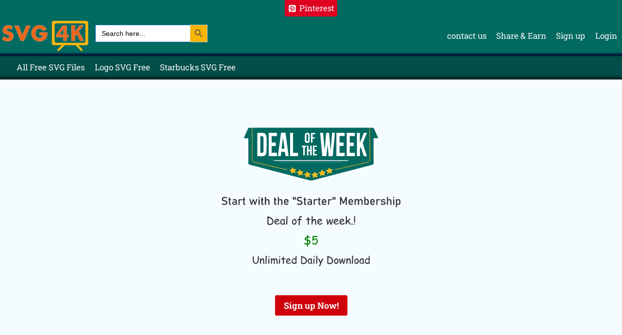

--- FILE ---
content_type: text/html; charset=UTF-8
request_url: https://svg4k.com/svg/minnesota-vikings-svg-free/
body_size: 65882
content:
<!doctype html>
<html lang="en-US" prefix="og: https://ogp.me/ns#" class="no-js" itemtype="https://schema.org/Blog" itemscope>
<head><script>(function(w,i,g){w[g]=w[g]||[];if(typeof w[g].push=='function')w[g].push(i)})
(window,'GTM-TW47LGJ','google_tags_first_party');</script><script>(function(w,d,s,l){w[l]=w[l]||[];(function(){w[l].push(arguments);})('set', 'developer_id.dYzg1YT', true);
		w[l].push({'gtm.start':new Date().getTime(),event:'gtm.js'});var f=d.getElementsByTagName(s)[0],
		j=d.createElement(s);j.async=true;j.src='/xsvj/';
		f.parentNode.insertBefore(j,f);
		})(window,document,'script','dataLayer');</script>
	<meta charset="UTF-8">
	<meta name="viewport" content="width=device-width, initial-scale=1, minimum-scale=1">
	
<!-- Search Engine Optimization by Rank Math PRO - https://rankmath.com/ -->
<title>minnesota vikings svg free - Cut files for Cricut and Silhouette</title>
<link rel='preload' href='https://svg4k.com/wp-content/uploads/2022/03/svg-4k.svg' as='image' imagesrcset='' imagesizes='' />

<meta name="description" content="minnesota vikings svg free - Cut files for Cricut and Silhouette. Access a wide range of vector images in SVG and PNG formats, perfect for your crafting projects. Create amazing HTV designs with our SVG layers."/>
<meta name="robots" content="follow, index, max-snippet:-1, max-video-preview:-1, max-image-preview:large"/>
<link rel="canonical" href="https://svg4k.com/svg/minnesota-vikings-svg-free/" />
<meta property="og:locale" content="en_US" />
<meta property="og:type" content="article" />
<meta property="og:title" content="minnesota vikings svg free - Cut files for Cricut and Silhouette" />
<meta property="og:description" content="minnesota vikings svg free - Cut files for Cricut and Silhouette. Access a wide range of vector images in SVG and PNG formats, perfect for your crafting projects. Create amazing HTV designs with our SVG layers." />
<meta property="og:url" content="https://svg4k.com/svg/minnesota-vikings-svg-free/" />
<meta property="og:site_name" content="svg4k.com | Free SVG Files" />
<meta name="twitter:card" content="summary_large_image" />
<meta name="twitter:title" content="minnesota vikings svg free - Cut files for Cricut and Silhouette" />
<meta name="twitter:description" content="minnesota vikings svg free - Cut files for Cricut and Silhouette. Access a wide range of vector images in SVG and PNG formats, perfect for your crafting projects. Create amazing HTV designs with our SVG layers." />
<meta name="twitter:label1" content="Products" />
<meta name="twitter:data1" content="1" />
<script type="application/ld+json" class="rank-math-schema-pro">{"@context":"https://schema.org","@graph":[{"@type":"Person","@id":"https://svg4k.com/#person","name":"SVG 4K","image":{"@type":"ImageObject","@id":"https://svg4k.com/#logo","url":"https://svg4k.com/wp-content/uploads/2022/03/svg-4k.svg","contentUrl":"https://svg4k.com/wp-content/uploads/2022/03/svg-4k.svg","caption":"svg4k.com | Free SVG Files","inLanguage":"en-US","width":"186","height":"67"}},{"@type":"WebSite","@id":"https://svg4k.com/#website","url":"https://svg4k.com","name":"svg4k.com | Free SVG Files","alternateName":"Free SVG Files","publisher":{"@id":"https://svg4k.com/#person"},"inLanguage":"en-US"},{"@type":"BreadcrumbList","@id":"https://svg4k.com/svg/minnesota-vikings-svg-free/#breadcrumb","itemListElement":[{"@type":"ListItem","position":"1","item":{"@id":"https://svg4k.com","name":"Home"}},{"@type":"ListItem","position":"2","item":{"@id":"https://svg4k.com/svg/minnesota-vikings-svg-free/","name":"Products tagged &ldquo;minnesota vikings svg free&rdquo;"}}]},{"@type":"CollectionPage","@id":"https://svg4k.com/svg/minnesota-vikings-svg-free/#webpage","url":"https://svg4k.com/svg/minnesota-vikings-svg-free/","name":"minnesota vikings svg free - Cut files for Cricut and Silhouette","isPartOf":{"@id":"https://svg4k.com/#website"},"inLanguage":"en-US","breadcrumb":{"@id":"https://svg4k.com/svg/minnesota-vikings-svg-free/#breadcrumb"}}]}</script>
<!-- /Rank Math WordPress SEO plugin -->

<link rel="alternate" type="application/rss+xml" title="Free SVG Files &raquo; Feed" href="https://svg4k.com/feed/" />
<link rel="alternate" type="application/rss+xml" title="Free SVG Files &raquo; Comments Feed" href="https://svg4k.com/comments/feed/" />
			<script>document.documentElement.classList.remove( 'no-js' );</script>
			<link rel="alternate" type="application/rss+xml" title="Free SVG Files &raquo; minnesota vikings svg free Tag Feed" href="https://svg4k.com/svg/minnesota-vikings-svg-free/feed/" />
<style id='wp-img-auto-sizes-contain-inline-css'>
img:is([sizes=auto i],[sizes^="auto," i]){contain-intrinsic-size:3000px 1500px}
/*# sourceURL=wp-img-auto-sizes-contain-inline-css */
</style>
<style class='flying-press-used-css' original-href='https://svg4k.com/wp-content/cache/flying-press/d895cb3b95f3.font-awesome.min.css'>/*!
 *  Font Awesome 4.7.0 by @davegandy - http://fontawesome.io - @fontawesome
 *  License - http://fontawesome.io/license (Font: SIL OFL 1.1, CSS: MIT License)
 */@font-face{font-family:'FontAwesome';src:url(https://svg4k.com/wp-content/plugins/pagination-styler-for-woocommerce/berocket/assets/fonts/fontawesome-webfont.woff2?v=4.7.0) format('woff2'),url(https://svg4k.com/wp-content/plugins/pagination-styler-for-woocommerce/berocket/assets/fonts/fontawesome-webfont.woff?v=4.7.0) format('woff'),url(https://svg4k.com/wp-content/plugins/pagination-styler-for-woocommerce/berocket/assets/fonts/fontawesome-webfont.ttf?v=4.7.0) format('truetype');font-weight:400;font-style:normal}@-webkit-keyframes fa-spin{0%{-webkit-transform:rotate(0deg);transform:rotate(0deg)}100%{-webkit-transform:rotate(359deg);transform:rotate(359deg)}}@keyframes fa-spin{0%{-webkit-transform:rotate(0deg);transform:rotate(0deg)}100%{-webkit-transform:rotate(359deg);transform:rotate(359deg)}}.fa-folder-open:before{content:"\f07c"}.fa-folder-open-o:before{content:"\f115"}.fa-openid:before{content:"\f19b"}.fa-opencart:before{content:"\f23d"}.fa-envelope-open:before{content:"\f2b6"}.fa-envelope-open-o:before{content:"\f2b7"}.sr-only-focusable:active,.sr-only-focusable:focus{position:static;width:auto;height:auto;margin:0;overflow:visible;clip:auto}</style>
<link rel='stylesheet' id='font-awesome-css' href='https://svg4k.com/wp-content/cache/flying-press/d895cb3b95f3.font-awesome.min.css' media="print"  onload="this.onload=null;this.rel='stylesheet';this.media='all';"/>
<style class='flying-press-used-css' original-href='https://svg4k.com/wp-content/cache/flying-press/61ae892dc1ba.pagination.css'>.woocommerce-pagination{display:none!important}.woocommerce-pagination.berocket_pagination{padding:0!important;margin:0!important;float:initial;display:block!important}.woocommerce-pagination.berocket_pagination ul{border-style:solid;overflow:hidden!important;margin:0!important;display:inline-block!important;border-right-style:solid!important}.woocommerce-pagination.berocket_pagination ul li{border-style:solid;display:block!important;overflow:hidden}.woocommerce-pagination.berocket_pagination ul li:first-child{margin-left:0!important;margin-top:0!important}.woocommerce-pagination.berocket_pagination ul li:last-child{margin-right:0!important;margin-bottom:0!important}.woocommerce-pagination.berocket_pagination ul li a,.woocommerce-pagination.berocket_pagination ul li span{margin:0!important;border:0!important;line-height:1!important;text-align:center!important;text-indent:initial}</style>
<link rel='stylesheet' id='berocket_pagination_style-css' href='https://svg4k.com/wp-content/cache/flying-press/61ae892dc1ba.pagination.css' media="print"  onload="this.onload=null;this.rel='stylesheet';this.media='all';"/>
<style class='flying-press-used-css' original-href='https://svg4k.com/wp-content/cache/flying-press/66c1d5e37209.style-gutenberg-frontend-style.css'>@media  { [class*=" eplusicon-"],[class^=eplusicon-]{speak:never;-webkit-font-smoothing:antialiased;-moz-osx-font-smoothing:grayscale;font-family:eplus-icon!important;font-style:normal;font-variant:normal;font-weight:400;line-height:1;text-transform:none}:root{--eplusicon-asterisk:"";--eplusicon-plus1:"";--eplusicon-question1:"";--eplusicon-minus1:"";--eplusicon-glass1:"";--eplusicon-music1:"";--eplusicon-search1:"";--eplusicon-envelope-o:"";--eplusicon-heart1:"";--eplusicon-star:"";--eplusicon-star-o:"";--eplusicon-user1:"";--eplusicon-film1:"";--eplusicon-th-large:"";--eplusicon-th:"";--eplusicon-th-list:"";--eplusicon-check:"";--eplusicon-search-plus:"";--eplusicon-search-minus:"";--eplusicon-power-off:"";--eplusicon-signal:"";--eplusicon-trash-o:"";--eplusicon-home1:"";--eplusicon-file-o:"";--eplusicon-clock-o:"";--eplusicon-road1:"";--eplusicon-download1:"";--eplusicon-arrow-circle-o-down:"";--eplusicon-arrow-circle-o-up:"";--eplusicon-inbox:"";--eplusicon-play-circle-o:"";--eplusicon-refresh:"";--eplusicon-list-alt:"";--eplusicon-lock1:"";--eplusicon-flag1:"";--eplusicon-headphones1:"";--eplusicon-volume-off:"";--eplusicon-volume-down:"";--eplusicon-volume-up:"";--eplusicon-qrcode1:"";--eplusicon-barcode1:"";--eplusicon-tag:"";--eplusicon-tags:"";--eplusicon-book1:"";--eplusicon-bookmark1:"";--eplusicon-print:"";--eplusicon-camera1:"";--eplusicon-font1:"";--eplusicon-bold1:"";--eplusicon-italic1:"";--eplusicon-text-height1:"";--eplusicon-text-width1:"";--eplusicon-align-left:"";--eplusicon-align-center:"";--eplusicon-align-right:"";--eplusicon-align-justify:"";--eplusicon-list1:"";--eplusicon-indent:"";--eplusicon-video-camera1:"";--eplusicon-pencil1:"";--eplusicon-map-marker:"";--eplusicon-adjust:"";--eplusicon-tint:"";--eplusicon-share-square-o:"";--eplusicon-check-square-o:"";--eplusicon-arrows:"";--eplusicon-step-backward:"";--eplusicon-fast-backward:"";--eplusicon-backward1:"";--eplusicon-play1:"";--eplusicon-pause1:"";--eplusicon-stop1:"";--eplusicon-forward1:"";--eplusicon-fast-forward:"";--eplusicon-step-forward:"";--eplusicon-eject1:"";--eplusicon-chevron-left:"";--eplusicon-chevron-right:"";--eplusicon-plus-circle:"";--eplusicon-minus-circle:"";--eplusicon-times-circle:"";--eplusicon-check-circle:"";--eplusicon-question-circle:"";--eplusicon-info-circle:"";--eplusicon-crosshairs:"";--eplusicon-times-circle-o:"";--eplusicon-check-circle-o:"";--eplusicon-ban:"";--eplusicon-arrow-left1:"";--eplusicon-arrow-right1:"";--eplusicon-arrow-up1:"";--eplusicon-arrow-down1:"";--eplusicon-expand:"";--eplusicon-compress:"";--eplusicon-exclamation-circle:"";--eplusicon-gift1:"";--eplusicon-leaf1:"";--eplusicon-fire1:"";--eplusicon-eye1:"";--eplusicon-eye-slash:"";--eplusicon-plane:"";--eplusicon-calendar1:"";--eplusicon-random:"";--eplusicon-comment:"";--eplusicon-magnet1:"";--eplusicon-chevron-up:"";--eplusicon-chevron-down:"";--eplusicon-retweet:"";--eplusicon-shopping-cart:"";--eplusicon-folder1:"";--eplusicon-folder-open1:"";--eplusicon-arrows-v:"";--eplusicon-arrows-h:"";--eplusicon-twitter-square:"";--eplusicon-facebook-square:"";--eplusicon-camera-retro:"";--eplusicon-key1:"";--eplusicon-comments:"";--eplusicon-thumbs-o-up:"";--eplusicon-thumbs-o-down:"";--eplusicon-star-half1:"";--eplusicon-heart-o:"";--eplusicon-sign-out:"";--eplusicon-linkedin-square:"";--eplusicon-thumb-tack:"";--eplusicon-external-link:"";--eplusicon-sign-in:"";--eplusicon-trophy1:"";--eplusicon-github-square:"";--eplusicon-upload1:"";--eplusicon-lemon-o:"";--eplusicon-phone1:"";--eplusicon-square-o:"";--eplusicon-bookmark-o:"";--eplusicon-phone-square:"";--eplusicon-twitter1:"";--eplusicon-github1:"";--eplusicon-unlock:"";--eplusicon-credit-card1:"";--eplusicon-hdd-o:"";--eplusicon-bullhorn1:"";--eplusicon-bell-o:"";--eplusicon-certificate:"";--eplusicon-hand-o-right:"";--eplusicon-hand-o-left:"";--eplusicon-hand-o-up:"";--eplusicon-hand-o-down:"";--eplusicon-arrow-circle-left:"";--eplusicon-arrow-circle-right:"";--eplusicon-arrow-circle-up:"";--eplusicon-arrow-circle-down:"";--eplusicon-globe:"";--eplusicon-wrench1:"";--eplusicon-tasks:"";--eplusicon-filter1:"";--eplusicon-briefcase1:"";--eplusicon-arrows-alt:"";--eplusicon-cloud1:"";--eplusicon-flask:"";--eplusicon-paperclip:"";--eplusicon-square:"";--eplusicon-list-ul:"";--eplusicon-list-ol:"";--eplusicon-strikethrough1:"";--eplusicon-underline1:"";--eplusicon-table1:"";--eplusicon-magic:"";--eplusicon-truck1:"";--eplusicon-pinterest1:"";--eplusicon-pinterest-square:"";--eplusicon-google-plus-square:"";--eplusicon-google-plus1:"";--eplusicon-money:"";--eplusicon-caret-down:"";--eplusicon-caret-up:"";--eplusicon-caret-left:"";--eplusicon-caret-right:"";--eplusicon-columns:"";--eplusicon-envelope:"";--eplusicon-linkedin1:"";--eplusicon-comment-o:"";--eplusicon-comments-o:"";--eplusicon-sitemap:"";--eplusicon-umbrella:"";--eplusicon-lightbulb-o:"";--eplusicon-exchange:"";--eplusicon-cloud-download1:"";--eplusicon-cloud-upload1:"";--eplusicon-user-md:"";--eplusicon-stethoscope:"";--eplusicon-suitcase:"";--eplusicon-bell1:"";--eplusicon-coffee:"";--eplusicon-cutlery:"";--eplusicon-file-text-o:"";--eplusicon-building-o:"";--eplusicon-hospital-o:"";--eplusicon-ambulance:"";--eplusicon-medkit:"";--eplusicon-fighter-jet:"";--eplusicon-beer:"";--eplusicon-h-square:"";--eplusicon-plus-square:"";--eplusicon-angle-double-left:"";--eplusicon-angle-double-right:"";--eplusicon-angle-double-up:"";--eplusicon-angle-double-down:"";--eplusicon-angle-left:"";--eplusicon-angle-right:"";--eplusicon-angle-up:"";--eplusicon-angle-down:"";--eplusicon-desktop:"";--eplusicon-laptop1:"";--eplusicon-tablet1:"";--eplusicon-circle-o:"";--eplusicon-quote-left:"";--eplusicon-quote-right:"";--eplusicon-spinner1:"";--eplusicon-circle:"";--eplusicon-github-alt:"";--eplusicon-folder-o:"";--eplusicon-folder-open-o:"";--eplusicon-smile-o:"";--eplusicon-frown-o:"";--eplusicon-meh-o:"";--eplusicon-gamepad:"";--eplusicon-keyboard-o:"";--eplusicon-flag-o:"";--eplusicon-flag-checkered:"";--eplusicon-terminal1:"";--eplusicon-code:"";--eplusicon-location-arrow:"";--eplusicon-crop1:"";--eplusicon-code-fork:"";--eplusicon-info1:"";--eplusicon-exclamation:"";--eplusicon-superscript1:"";--eplusicon-subscript1:"";--eplusicon-eraser:"";--eplusicon-puzzle-piece:"";--eplusicon-microphone:"";--eplusicon-microphone-slash:"";--eplusicon-shield1:"";--eplusicon-calendar-o:"";--eplusicon-fire-extinguisher:"";--eplusicon-rocket1:"";--eplusicon-maxcdn:"";--eplusicon-chevron-circle-left:"";--eplusicon-chevron-circle-right:"";--eplusicon-chevron-circle-up:"";--eplusicon-chevron-circle-down:"";--eplusicon-html5:"";--eplusicon-css31:"";--eplusicon-anchor:"";--eplusicon-unlock-alt:"";--eplusicon-bullseye:"";--eplusicon-ellipsis-h:"";--eplusicon-ellipsis-v:"";--eplusicon-rss-square:"";--eplusicon-play-circle:"";--eplusicon-ticket1:"";--eplusicon-minus-square:"";--eplusicon-minus-square-o:"";--eplusicon-level-up:"";--eplusicon-level-down:"";--eplusicon-check-square:"";--eplusicon-pencil-square:"";--eplusicon-external-link-square:"";--eplusicon-share-square:"";--eplusicon-compass1:"";--eplusicon-gbp:"";--eplusicon-file:"";--eplusicon-file-text1:"";--eplusicon-sort-alpha-asc1:"";--eplusicon-sort-alpha-desc1:"";--eplusicon-sort-amount-asc1:"";--eplusicon-sort-amount-desc1:"";--eplusicon-sort-numeric-asc1:"";--eplusicon-sort-numeric-desc:"";--eplusicon-thumbs-up:"";--eplusicon-thumbs-down:"";--eplusicon-youtube-square:"";--eplusicon-youtube1:"";--eplusicon-xing1:"";--eplusicon-xing-square:"";--eplusicon-youtube-play:"";--eplusicon-dropbox1:"";--eplusicon-stack-overflow:"";--eplusicon-instagram1:"";--eplusicon-flickr1:"";--eplusicon-adn:"";--eplusicon-bitbucket:"";--eplusicon-bitbucket-square:"";--eplusicon-tumblr1:"";--eplusicon-tumblr-square:"";--eplusicon-long-arrow-down:"";--eplusicon-long-arrow-up:"";--eplusicon-long-arrow-left:"";--eplusicon-long-arrow-right:"";--eplusicon-apple:"";--eplusicon-windows1:"";--eplusicon-android1:"";--eplusicon-linux:"";--eplusicon-dribbble1:"";--eplusicon-skype1:"";--eplusicon-foursquare1:"";--eplusicon-trello1:"";--eplusicon-female:"";--eplusicon-male:"";--eplusicon-sun-o:"";--eplusicon-moon-o:"";--eplusicon-archive:"";--eplusicon-bug1:"";--eplusicon-vk1:"";--eplusicon-weibo:"";--eplusicon-renren1:"";--eplusicon-pagelines:"";--eplusicon-stack-exchange:"";--eplusicon-arrow-circle-o-right:"";--eplusicon-arrow-circle-o-left:"";--eplusicon-dot-circle-o:"";--eplusicon-wheelchair:"";--eplusicon-vimeo-square:"";--eplusicon-plus-square-o:"";--eplusicon-space-shuttle:"";--eplusicon-slack:"";--eplusicon-envelope-square:"";--eplusicon-wordpress1:"";--eplusicon-openid:"";--eplusicon-yahoo1:"";--eplusicon-google1:"";--eplusicon-reddit1:"";--eplusicon-reddit-square:"";--eplusicon-stumbleupon-circle:"";--eplusicon-stumbleupon1:"";--eplusicon-delicious1:"";--eplusicon-digg:"";--eplusicon-pied-piper-pp:"";--eplusicon-pied-piper-alt:"";--eplusicon-drupal:"";--eplusicon-joomla1:"";--eplusicon-language:"";--eplusicon-fax:"";--eplusicon-building:"";--eplusicon-child:"";--eplusicon-paw:"";--eplusicon-spoon:"";--eplusicon-cube:"";--eplusicon-cubes:"";--eplusicon-behance1:"";--eplusicon-behance-square:"";--eplusicon-steam1:"";--eplusicon-steam-square:"";--eplusicon-recycle:"";--eplusicon-tree1:"";--eplusicon-spotify1:"";--eplusicon-deviantart1:"";--eplusicon-soundcloud1:"";--eplusicon-database1:"";--eplusicon-file-pdf-o:"";--eplusicon-file-word-o:"";--eplusicon-file-excel-o:"";--eplusicon-file-powerpoint-o:"";--eplusicon-file-code-o:"";--eplusicon-vine1:"";--eplusicon-codepen1:"";--eplusicon-jsfiddle:"";--eplusicon-circle-o-notch:"";--eplusicon-git-square:"";--eplusicon-git1:"";--eplusicon-tencent-weibo:"";--eplusicon-qq:"";--eplusicon-history1:"";--eplusicon-circle-thin:"";--eplusicon-header:"";--eplusicon-paragraph:"";--eplusicon-sliders:"";--eplusicon-share-alt:"";--eplusicon-share-alt-square:"";--eplusicon-bomb:"";--eplusicon-tty:"";--eplusicon-binoculars1:"";--eplusicon-plug:"";--eplusicon-slideshare:"";--eplusicon-twitch1:"";--eplusicon-yelp1:"";--eplusicon-newspaper-o:"";--eplusicon-wifi:"";--eplusicon-calculator1:"";--eplusicon-paypal1:"";--eplusicon-google-wallet:"";--eplusicon-cc-visa:"";--eplusicon-cc-mastercard:"";--eplusicon-cc-discover:"";--eplusicon-cc-amex:"";--eplusicon-cc-paypal:"";--eplusicon-cc-stripe:"";--eplusicon-bell-slash:"";--eplusicon-bell-slash-o:"";--eplusicon-trash:"";--eplusicon-copyright:"";--eplusicon-at:"";--eplusicon-eyedropper1:"";--eplusicon-paint-brush:"";--eplusicon-birthday-cake:"";--eplusicon-area-chart:"";--eplusicon-pie-chart1:"";--eplusicon-line-chart:"";--eplusicon-lastfm1:"";--eplusicon-lastfm-square:"";--eplusicon-toggle-off:"";--eplusicon-toggle-on:"";--eplusicon-bicycle:"";--eplusicon-bus:"";--eplusicon-ioxhost:"";--eplusicon-angellist:"";--eplusicon-cc:"";--eplusicon-meanpath:"";--eplusicon-buysellads:"";--eplusicon-connectdevelop:"";--eplusicon-dashcube:"";--eplusicon-forumbee:"";--eplusicon-leanpub:"";--eplusicon-sellsy:"";--eplusicon-shirtsinbulk:"";--eplusicon-simplybuilt:"";--eplusicon-skyatlas:"";--eplusicon-cart-plus:"";--eplusicon-cart-arrow-down:"";--eplusicon-diamond:"";--eplusicon-ship:"";--eplusicon-user-secret:"";--eplusicon-motorcycle:"";--eplusicon-street-view:"";--eplusicon-heartbeat:"";--eplusicon-venus:"";--eplusicon-mars:"";--eplusicon-mercury:"";--eplusicon-transgender-alt:"";--eplusicon-venus-double:"";--eplusicon-mars-double:"";--eplusicon-venus-mars:"";--eplusicon-mars-stroke:"";--eplusicon-mars-stroke-v:"";--eplusicon-mars-stroke-h:"";--eplusicon-neuter:"";--eplusicon-genderless:"";--eplusicon-facebook-official:"";--eplusicon-pinterest-p:"";--eplusicon-whatsapp1:"";--eplusicon-server:"";--eplusicon-user-plus1:"";--eplusicon-user-times:"";--eplusicon-viacoin:"";--eplusicon-train:"";--eplusicon-subway:"";--eplusicon-medium:"";--eplusicon-optin-monster:"";--eplusicon-opencart:"";--eplusicon-expeditedssl:"";--eplusicon-mouse-pointer:"";--eplusicon-i-cursor:"";--eplusicon-object-group:"";--eplusicon-object-ungroup:"";--eplusicon-sticky-note:"";--eplusicon-sticky-note-o:"";--eplusicon-cc-jcb:"";--eplusicon-cc-diners-club:"";--eplusicon-clone:"";--eplusicon-balance-scale:"";--eplusicon-hourglass-o:"";--eplusicon-hourglass:"";--eplusicon-hand-scissors-o:"";--eplusicon-hand-lizard-o:"";--eplusicon-hand-spock-o:"";--eplusicon-hand-pointer-o:"";--eplusicon-hand-peace-o:"";--eplusicon-trademark:"";--eplusicon-registered:"";--eplusicon-creative-commons:"";--eplusicon-gg:"";--eplusicon-gg-circle:"";--eplusicon-tripadvisor:"";--eplusicon-odnoklassniki:"";--eplusicon-odnoklassniki-square:"";--eplusicon-get-pocket:"";--eplusicon-wikipedia-w:"";--eplusicon-safari1:"";--eplusicon-chrome1:"";--eplusicon-firefox1:"";--eplusicon-opera1:"";--eplusicon-internet-explorer:"";--eplusicon-contao:"";--eplusicon-500px1:"";--eplusicon-amazon1:"";--eplusicon-calendar-plus-o:"";--eplusicon-calendar-minus-o:"";--eplusicon-calendar-times-o:"";--eplusicon-calendar-check-o:"";--eplusicon-industry:"";--eplusicon-map-pin:"";--eplusicon-map-signs:"";--eplusicon-map-o:"";--eplusicon-map1:"";--eplusicon-commenting:"";--eplusicon-commenting-o:"";--eplusicon-houzz:"";--eplusicon-vimeo1:"";--eplusicon-black-tie:"";--eplusicon-fonticons:"";--eplusicon-reddit-alien:"";--eplusicon-edge1:"";--eplusicon-credit-card-alt:"";--eplusicon-codiepie:"";--eplusicon-modx:"";--eplusicon-fort-awesome:"";--eplusicon-usb:"";--eplusicon-product-hunt:"";--eplusicon-mixcloud:"";--eplusicon-scribd:"";--eplusicon-pause-circle:"";--eplusicon-pause-circle-o:"";--eplusicon-stop-circle:"";--eplusicon-stop-circle-o:"";--eplusicon-shopping-bag:"";--eplusicon-shopping-basket:"";--eplusicon-hashtag:"";--eplusicon-bluetooth:"";--eplusicon-bluetooth-b:"";--eplusicon-percent:"";--eplusicon-gitlab:"";--eplusicon-wpbeginner:"";--eplusicon-wpforms:"";--eplusicon-envira:"";--eplusicon-universal-access:"";--eplusicon-wheelchair-alt:"";--eplusicon-question-circle-o:"";--eplusicon-blind:"";--eplusicon-audio-description:"";--eplusicon-volume-control-phone:"";--eplusicon-braille:"";--eplusicon-assistive-listening-systems:"";--eplusicon-glide:"";--eplusicon-glide-g:"";--eplusicon-low-vision:"";--eplusicon-viadeo:"";--eplusicon-viadeo-square:"";--eplusicon-snapchat:"";--eplusicon-snapchat-ghost:"";--eplusicon-snapchat-square:"";--eplusicon-pied-piper:"";--eplusicon-first-order:"";--eplusicon-yoast:"";--eplusicon-themeisle:"";--eplusicon-handshake-o:"";--eplusicon-envelope-open:"";--eplusicon-envelope-open-o:"";--eplusicon-linode:"";--eplusicon-address-book1:"";--eplusicon-address-book-o:"";--eplusicon-user-circle:"";--eplusicon-user-circle-o:"";--eplusicon-user-o:"";--eplusicon-id-badge:"";--eplusicon-quora:"";--eplusicon-free-code-camp:"";--eplusicon-telegram1:"";--eplusicon-shower:"";--eplusicon-podcast1:"";--eplusicon-window-maximize:"";--eplusicon-window-minimize:"";--eplusicon-window-restore:"";--eplusicon-bandcamp:"";--eplusicon-grav:"";--eplusicon-etsy:"";--eplusicon-imdb:"";--eplusicon-ravelry:"";--eplusicon-eercast:"";--eplusicon-microchip:"";--eplusicon-snowflake-o:"";--eplusicon-superpowers:"";--eplusicon-wpexplorer:"";--eplusicon-meetup:"";--eplusicon-home:"";--eplusicon-home2:"";--eplusicon-home3:"";--eplusicon-office:"";--eplusicon-newspaper:"";--eplusicon-pencil:"";--eplusicon-pencil2:"";--eplusicon-quill:"";--eplusicon-pen:"";--eplusicon-blog:"";--eplusicon-eyedropper:"";--eplusicon-droplet:"";--eplusicon-paint-format:"";--eplusicon-image:"";--eplusicon-images:"";--eplusicon-camera:"";--eplusicon-headphones:"";--eplusicon-music:"";--eplusicon-play:"";--eplusicon-film:"";--eplusicon-video-camera:"";--eplusicon-dice:"";--eplusicon-pacman:"";--eplusicon-spades:"";--eplusicon-clubs:"";--eplusicon-diamonds:"";--eplusicon-bullhorn:"";--eplusicon-connection:"";--eplusicon-podcast:"";--eplusicon-feed:"";--eplusicon-mic:"";--eplusicon-book:"";--eplusicon-books:"";--eplusicon-library:"";--eplusicon-file-text:"";--eplusicon-profile:"";--eplusicon-file-empty:"";--eplusicon-files-empty:"";--eplusicon-file-text2:"";--eplusicon-file-picture:"";--eplusicon-file-music:"";--eplusicon-file-play:"";--eplusicon-file-video:"";--eplusicon-file-zip:"";--eplusicon-copy:"";--eplusicon-paste:"";--eplusicon-stack:"";--eplusicon-folder:"";--eplusicon-folder-open:"";--eplusicon-folder-plus:"";--eplusicon-folder-minus:"";--eplusicon-folder-download:"";--eplusicon-folder-upload:"";--eplusicon-price-tag:"";--eplusicon-price-tags:"";--eplusicon-barcode:"";--eplusicon-qrcode:"";--eplusicon-ticket:"";--eplusicon-cart:"";--eplusicon-coin-dollar:"";--eplusicon-coin-euro:"";--eplusicon-coin-pound:"";--eplusicon-coin-yen:"";--eplusicon-credit-card:"";--eplusicon-calculator:"";--eplusicon-lifebuoy:"";--eplusicon-phone:"";--eplusicon-phone-hang-up:"";--eplusicon-address-book:"";--eplusicon-envelop:"";--eplusicon-pushpin:"";--eplusicon-location:"";--eplusicon-location2:"";--eplusicon-compass:"";--eplusicon-compass2:"";--eplusicon-map:"";--eplusicon-map2:"";--eplusicon-history:"";--eplusicon-clock:"";--eplusicon-clock2:"";--eplusicon-alarm:"";--eplusicon-bell:"";--eplusicon-stopwatch:"";--eplusicon-calendar:"";--eplusicon-printer:"";--eplusicon-keyboard:"";--eplusicon-display:"";--eplusicon-laptop:"";--eplusicon-mobile:"";--eplusicon-mobile2:"";--eplusicon-tablet:"";--eplusicon-tv:"";--eplusicon-drawer:"";--eplusicon-drawer2:"";--eplusicon-box-add:"";--eplusicon-box-remove:"";--eplusicon-download:"";--eplusicon-upload:"";--eplusicon-floppy-disk:"";--eplusicon-drive:"";--eplusicon-database:"";--eplusicon-undo:"";--eplusicon-redo:"";--eplusicon-undo2:"";--eplusicon-redo2:"";--eplusicon-forward:"";--eplusicon-reply:"";--eplusicon-bubble:"";--eplusicon-bubbles:"";--eplusicon-bubbles2:"";--eplusicon-bubble2:"";--eplusicon-bubbles3:"";--eplusicon-bubbles4:"";--eplusicon-user:"";--eplusicon-users:"";--eplusicon-user-plus:"";--eplusicon-user-minus:"";--eplusicon-user-check:"";--eplusicon-user-tie:"";--eplusicon-quotes-left:"";--eplusicon-quotes-right:"";--eplusicon-hour-glass:"";--eplusicon-spinner:"";--eplusicon-spinner2:"";--eplusicon-spinner3:"";--eplusicon-spinner4:"";--eplusicon-spinner5:"";--eplusicon-spinner6:"";--eplusicon-spinner7:"";--eplusicon-spinner8:"";--eplusicon-spinner9:"";--eplusicon-spinner10:"";--eplusicon-spinner11:"";--eplusicon-binoculars:"";--eplusicon-search:"";--eplusicon-zoom-in:"";--eplusicon-zoom-out:"";--eplusicon-enlarge:"";--eplusicon-shrink:"";--eplusicon-enlarge2:"";--eplusicon-shrink2:"";--eplusicon-key:"";--eplusicon-key2:"";--eplusicon-lock:"";--eplusicon-unlocked:"";--eplusicon-wrench:"";--eplusicon-equalizer:"";--eplusicon-equalizer2:"";--eplusicon-cog:"";--eplusicon-cogs:"";--eplusicon-hammer:"";--eplusicon-magic-wand:"";--eplusicon-aid-kit:"";--eplusicon-bug:"";--eplusicon-pie-chart:"";--eplusicon-stats-dots:"";--eplusicon-stats-bars:"";--eplusicon-stats-bars2:"";--eplusicon-trophy:"";--eplusicon-gift:"";--eplusicon-glass:"";--eplusicon-glass2:"";--eplusicon-mug:"";--eplusicon-spoon-knife:"";--eplusicon-leaf:"";--eplusicon-rocket:"";--eplusicon-meter:"";--eplusicon-meter2:"";--eplusicon-hammer2:"";--eplusicon-fire:"";--eplusicon-lab:"";--eplusicon-magnet:"";--eplusicon-bin:"";--eplusicon-bin2:"";--eplusicon-briefcase:"";--eplusicon-airplane:"";--eplusicon-truck:"";--eplusicon-road:"";--eplusicon-accessibility:"";--eplusicon-target:"";--eplusicon-shield:"";--eplusicon-power:"";--eplusicon-switch:"";--eplusicon-clipboard:"";--eplusicon-list-numbered:"";--eplusicon-list:"";--eplusicon-list2:"";--eplusicon-tree:"";--eplusicon-menu:"";--eplusicon-menu2:"";--eplusicon-menu3:"";--eplusicon-menu4:"";--eplusicon-cloud:"";--eplusicon-cloud-download:"";--eplusicon-cloud-upload:"";--eplusicon-cloud-check:"";--eplusicon-download2:"";--eplusicon-upload2:"";--eplusicon-download3:"";--eplusicon-upload3:"";--eplusicon-sphere:"";--eplusicon-earth:"";--eplusicon-link:"";--eplusicon-flag:"";--eplusicon-attachment:"";--eplusicon-eye:"";--eplusicon-eye-plus:"";--eplusicon-eye-minus:"";--eplusicon-eye-blocked:"";--eplusicon-bookmark:"";--eplusicon-bookmarks:"";--eplusicon-sun:"";--eplusicon-contrast:"";--eplusicon-brightness-contrast:"";--eplusicon-star-empty:"";--eplusicon-star-half:"";--eplusicon-star-full:"";--eplusicon-heart:"";--eplusicon-heart-broken:"";--eplusicon-man:"";--eplusicon-woman:"";--eplusicon-man-woman:"";--eplusicon-happy:"";--eplusicon-happy2:"";--eplusicon-smile:"";--eplusicon-smile2:"";--eplusicon-tongue:"";--eplusicon-tongue2:"";--eplusicon-sad:"";--eplusicon-sad2:"";--eplusicon-wink:"";--eplusicon-wink2:"";--eplusicon-grin:"";--eplusicon-grin2:"";--eplusicon-cool:"";--eplusicon-cool2:"";--eplusicon-angry:"";--eplusicon-angry2:"";--eplusicon-evil:"";--eplusicon-evil2:"";--eplusicon-shocked:"";--eplusicon-shocked2:"";--eplusicon-baffled:"";--eplusicon-baffled2:"";--eplusicon-confused:"";--eplusicon-confused2:"";--eplusicon-neutral:"";--eplusicon-neutral2:"";--eplusicon-hipster:"";--eplusicon-hipster2:"";--eplusicon-wondering:"";--eplusicon-wondering2:"";--eplusicon-sleepy:"";--eplusicon-sleepy2:"";--eplusicon-frustrated:"";--eplusicon-frustrated2:"";--eplusicon-crying:"";--eplusicon-crying2:"";--eplusicon-point-up:"";--eplusicon-point-right:"";--eplusicon-point-down:"";--eplusicon-point-left:"";--eplusicon-warning:"";--eplusicon-notification:"";--eplusicon-question:"";--eplusicon-plus:"";--eplusicon-minus:"";--eplusicon-info:"";--eplusicon-cancel-circle:"";--eplusicon-blocked:"";--eplusicon-cross:"";--eplusicon-checkmark:"";--eplusicon-checkmark2:"";--eplusicon-spell-check:"";--eplusicon-enter:"";--eplusicon-exit:"";--eplusicon-play2:"";--eplusicon-pause:"";--eplusicon-stop:"";--eplusicon-previous:"";--eplusicon-next:"";--eplusicon-backward:"";--eplusicon-forward2:"";--eplusicon-play3:"";--eplusicon-pause2:"";--eplusicon-stop2:"";--eplusicon-backward2:"";--eplusicon-forward3:"";--eplusicon-first:"";--eplusicon-last:"";--eplusicon-previous2:"";--eplusicon-next2:"";--eplusicon-eject:"";--eplusicon-volume-high:"";--eplusicon-volume-medium:"";--eplusicon-volume-low:"";--eplusicon-volume-mute:"";--eplusicon-volume-mute2:"";--eplusicon-volume-increase:"";--eplusicon-volume-decrease:"";--eplusicon-loop:"";--eplusicon-loop2:"";--eplusicon-infinite:"";--eplusicon-shuffle:"";--eplusicon-arrow-up-left:"";--eplusicon-arrow-up:"";--eplusicon-arrow-up-right:"";--eplusicon-arrow-right:"";--eplusicon-arrow-down-right:"";--eplusicon-arrow-down:"";--eplusicon-arrow-down-left:"";--eplusicon-arrow-left:"";--eplusicon-arrow-up-left2:"";--eplusicon-arrow-up2:"";--eplusicon-arrow-up-right2:"";--eplusicon-arrow-right2:"";--eplusicon-arrow-down-right2:"";--eplusicon-arrow-down2:"";--eplusicon-arrow-down-left2:"";--eplusicon-arrow-left2:"";--eplusicon-circle-up:"";--eplusicon-circle-right:"";--eplusicon-circle-down:"";--eplusicon-circle-left:"";--eplusicon-tab:"";--eplusicon-move-up:"";--eplusicon-move-down:"";--eplusicon-sort-alpha-asc:"";--eplusicon-sort-alpha-desc:"";--eplusicon-sort-numeric-asc:"";--eplusicon-sort-numberic-desc:"";--eplusicon-sort-amount-asc:"";--eplusicon-sort-amount-desc:"";--eplusicon-command:"";--eplusicon-shift:"";--eplusicon-ctrl:"";--eplusicon-opt:"";--eplusicon-checkbox-checked:"";--eplusicon-checkbox-unchecked:"";--eplusicon-radio-checked:"";--eplusicon-radio-checked2:"";--eplusicon-radio-unchecked:"";--eplusicon-crop:"";--eplusicon-make-group:"";--eplusicon-ungroup:"";--eplusicon-scissors:"";--eplusicon-filter:"";--eplusicon-font:"";--eplusicon-ligature:"";--eplusicon-ligature2:"";--eplusicon-text-height:"";--eplusicon-text-width:"";--eplusicon-font-size:"";--eplusicon-bold:"";--eplusicon-underline:"";--eplusicon-italic:"";--eplusicon-strikethrough:"";--eplusicon-omega:"";--eplusicon-sigma:"";--eplusicon-page-break:"";--eplusicon-superscript:"";--eplusicon-subscript:"";--eplusicon-superscript2:"";--eplusicon-subscript2:"";--eplusicon-text-color:"";--eplusicon-pagebreak:"";--eplusicon-clear-formatting:"";--eplusicon-table:"";--eplusicon-table2:"";--eplusicon-insert-template:"";--eplusicon-pilcrow:"";--eplusicon-ltr:"";--eplusicon-rtl:"";--eplusicon-section:"";--eplusicon-paragraph-left:"";--eplusicon-paragraph-center:"";--eplusicon-paragraph-right:"";--eplusicon-paragraph-justify:"";--eplusicon-indent-increase:"";--eplusicon-indent-decrease:"";--eplusicon-share:"";--eplusicon-new-tab:"";--eplusicon-embed:"";--eplusicon-embed2:"";--eplusicon-terminal:"";--eplusicon-share2:"";--eplusicon-mail:"";--eplusicon-mail2:"";--eplusicon-mail3:"";--eplusicon-mail4:"";--eplusicon-amazon:"";--eplusicon-google:"";--eplusicon-google2:"";--eplusicon-google3:"";--eplusicon-google-plus:"";--eplusicon-google-plus2:"";--eplusicon-google-plus3:"";--eplusicon-hangouts:"";--eplusicon-google-drive:"";--eplusicon-facebook:"";--eplusicon-facebook2:"";--eplusicon-instagram:"";--eplusicon-whatsapp:"";--eplusicon-spotify:"";--eplusicon-telegram:"";--eplusicon-twitter:"";--eplusicon-vine:"";--eplusicon-vk:"";--eplusicon-renren:"";--eplusicon-sina-weibo:"";--eplusicon-rss:"";--eplusicon-rss2:"";--eplusicon-youtube:"";--eplusicon-youtube2:"";--eplusicon-twitch:"";--eplusicon-vimeo:"";--eplusicon-vimeo2:"";--eplusicon-lanyrd:"";--eplusicon-flickr:"";--eplusicon-flickr2:"";--eplusicon-flickr3:"";--eplusicon-flickr4:"";--eplusicon-dribbble:"";--eplusicon-behance:"";--eplusicon-behance2:"";--eplusicon-deviantart:"";--eplusicon-500px:"";--eplusicon-steam:"";--eplusicon-steam2:"";--eplusicon-dropbox:"";--eplusicon-onedrive:"";--eplusicon-github:"";--eplusicon-npm:"";--eplusicon-basecamp:"";--eplusicon-trello:"";--eplusicon-wordpress:"";--eplusicon-joomla:"";--eplusicon-ello:"";--eplusicon-blogger:"";--eplusicon-blogger2:"";--eplusicon-tumblr:"";--eplusicon-tumblr2:"";--eplusicon-yahoo:"";--eplusicon-yahoo2:"";--eplusicon-tux:"";--eplusicon-appleinc:"";--eplusicon-finder:"";--eplusicon-android:"";--eplusicon-windows:"";--eplusicon-windows8:"";--eplusicon-soundcloud:"";--eplusicon-soundcloud2:"";--eplusicon-skype:"";--eplusicon-reddit:"";--eplusicon-hackernews:"";--eplusicon-wikipedia:"";--eplusicon-linkedin:"";--eplusicon-linkedin2:"";--eplusicon-lastfm:"";--eplusicon-lastfm2:"";--eplusicon-delicious:"";--eplusicon-stumbleupon:"";--eplusicon-stumbleupon2:"";--eplusicon-stackoverflow:"";--eplusicon-pinterest:"";--eplusicon-pinterest2:"";--eplusicon-xing:"";--eplusicon-xing2:"";--eplusicon-flattr:"";--eplusicon-foursquare:"";--eplusicon-yelp:"";--eplusicon-paypal:"";--eplusicon-chrome:"";--eplusicon-firefox:"";--eplusicon-IE:"";--eplusicon-edge:"";--eplusicon-safari:"";--eplusicon-opera:"";--eplusicon-file-pdf:"";--eplusicon-file-openoffice:"";--eplusicon-file-word:"";--eplusicon-file-excel:"";--eplusicon-libreoffice:"";--eplusicon-html-five:"";--eplusicon-html-five2:"";--eplusicon-css3:"";--eplusicon-git:"";--eplusicon-codepen:"";--eplusicon-svg:"";--eplusicon-IcoMoon:""}.eplusicon-folder-open1:before{content:""}.eplusicon-folder-open-o:before{content:""}.eplusicon-openid:before{content:""}.eplusicon-opencart:before{content:""}.eplusicon-envelope-open:before{content:""}.eplusicon-envelope-open-o:before{content:""}.eplusicon-folder-open:before{content:""}.eplusicon-file-openoffice:before{content:""}.ep-icon-picker__component:not(.is-expanded){height:400px}.ep-icon-picker__component__popup.is-expanded .components-popover__content{overflow-y:scroll!important}.ep-icon-picker__component__popup .components-popover__content .ep-icons-selector-tabs .ep-icon-select-tab.ep-icons-select-active{border-bottom:1px solid #000;color:#000!important}.ep-animation-control .cwp-opt .ep-important-btn.ep-active{background-color:#eaeaea!important;color:var(--wp-admin-theme-color)!important}@keyframes editor-plus-bounce{0%,20%,53%,to{animation-timing-function:cubic-bezier(.215,.61,.355,1);transform:translateZ(0)}40%,43%{animation-timing-function:cubic-bezier(.755,.05,.855,.06);transform:translate3d(0,-30px,0) scaleY(1.1)}70%{animation-timing-function:cubic-bezier(.755,.05,.855,.06);transform:translate3d(0,-15px,0) scaleY(1.05)}80%{transform:translateZ(0) scaleY(.95);transition-timing-function:cubic-bezier(.215,.61,.355,1)}90%{transform:translate3d(0,-4px,0) scaleY(1.02)}}@keyframes editor-plus-bounceLeft{0%,60%,75%,90%,to{animation-timing-function:cubic-bezier(.215,.61,.355,1)}0%{opacity:0;transform:translate3d(-3000px,0,0) scaleX(3)}60%{opacity:1;transform:translate3d(25px,0,0) scaleX(1)}75%{transform:translate3d(-10px,0,0) scaleX(.98)}90%{transform:translate3d(5px,0,0) scaleX(.995)}to{transform:translateZ(0)}}@keyframes editor-plus-bounceRight{0%,60%,75%,90%,to{animation-timing-function:cubic-bezier(.215,.61,.355,1)}0%{opacity:0;transform:translate3d(3000px,0,0) scaleX(3)}60%{opacity:1;transform:translate3d(-25px,0,0) scaleX(1)}75%{transform:translate3d(10px,0,0) scaleX(.98)}90%{transform:translate3d(-5px,0,0) scaleX(.995)}to{transform:translateZ(0)}}@keyframes editor-plus-bounceUp{0%,60%,75%,90%,to{animation-timing-function:cubic-bezier(.215,.61,.355,1)}0%{opacity:0;transform:translate3d(0,3000px,0) scaleY(5)}60%{opacity:1;transform:translate3d(0,-20px,0) scaleY(.9)}75%{transform:translate3d(0,10px,0) scaleY(.95)}90%{transform:translate3d(0,-5px,0) scaleY(.985)}to{transform:translateZ(0)}}@keyframes editor-plus-bounceDown{0%,60%,75%,90%,to{animation-timing-function:cubic-bezier(.215,.61,.355,1)}0%{opacity:0;transform:translate3d(0,-3000px,0) scaleY(3)}60%{opacity:1;transform:translate3d(0,25px,0) scaleY(.9)}75%{transform:translate3d(0,-10px,0) scaleY(.95)}90%{transform:translate3d(0,5px,0) scaleY(.985)}to{transform:translateZ(0)}}@keyframes editor-plus-slide{0%{transform:translate3d(0,-100%,0);visibility:visible}to{transform:translateZ(0)}}@keyframes editor-plus-slideDown{0%{transform:translate3d(0,-100%,0);visibility:visible}to{transform:translateZ(0)}}@keyframes editor-plus-slideLeft{0%{transform:translate3d(-100%,0,0);visibility:visible}to{transform:translateZ(0)}}@keyframes editor-plus-slideRight{0%{transform:translate3d(100%,0,0);visibility:visible}to{transform:translateZ(0)}}@keyframes editor-plus-slideUp{0%{transform:translate3d(0,100%,0);visibility:visible}to{transform:translateZ(0)}}@keyframes editor-plus-fade{0%{opacity:0}to{opacity:1}}@keyframes editor-plus-roll{0%{opacity:0;transform:translate3d(-100%,0,0) rotate(-120deg)}to{opacity:1;transform:translateZ(0)}}@keyframes editor-plus-flip{0%{opacity:0;transform:rotateY(80deg)}to{opacity:1;transform:rotateY(0)}}@keyframes editor-plus-flipDown{0%{opacity:0;transform:rotateX(80deg)}to{opacity:1;transform:rotateX(0)}}@keyframes editor-plus-flipUp{0%{opacity:0;transform:rotateX(-80deg)}to{opacity:1;transform:rotateX(0)}}@keyframes editor-plus-flipRight{0%{opacity:0;transform:rotateY(-80deg)}to{opacity:1;transform:rotateY(0)}}@keyframes editor-plus-flipLeft{0%{opacity:0;transform:rotateY(80deg)}to{opacity:1;transform:rotateY(0)}}@keyframes editor-plus-zoom{0%{opacity:1;transform:scale(0)}to{opacity:1;transform:scale(1)}}@keyframes editor-plus-fold{0%{transform:translateY(0) rotateX(0) scale(1);transform-origin:50% 0}50%{transform:translateY(-50%) rotateX(-90deg) scale(2);transform-origin:50% 50%}to{transform:translateY(-100%) rotateX(-180deg) scale(1);transform-origin:50% 100%}}@keyframes editor-plus-foldUp{0%{transform:translateY(0) rotateX(0) scale(1);transform-origin:50% 0}50%{transform:translateY(-50%) rotateX(-90deg) scale(2);transform-origin:50% 50%}to{transform:translateY(-100%) rotateX(-180deg) scale(1);transform-origin:50% 100%}}@keyframes editor-plus-foldRight{0%{transform:translateX(0) rotateY(0) scale(1);transform-origin:100% 50%}50%{transform:translateX(50%) rotateY(-90deg) scale(2);transform-origin:50% 50%}to{transform:translateX(100%) rotateY(-180deg) scale(1);transform-origin:0 50%}}@keyframes editor-plus-foldDown{0%{transform:translateY(0) rotateX(0) scale(1);transform-origin:50% 100%}50%{transform:translateY(50%) rotateX(90deg) scale(2);transform-origin:50% 50%}to{transform:translateY(100%) rotateX(180deg) scale(1);transform-origin:50% 0}}@keyframes editor-plus-foldLeft{0%{transform:translateX(0) rotateY(0) scale(1);transform-origin:0 50%}50%{transform:translateX(-50%) rotateY(90deg) scale(2);transform-origin:50% 50%}to{transform:translateX(-100%) rotateY(180deg) scale(1);transform-origin:100% 50%}}@media screen and (max-width:480px){.ep_tabs_left,.ep_tabs_right{flex-direction:column}}.ep_tabs_wrapper .ep_tab_item_wrapper.ep_active_content{animation:fade-tab .3s;display:block}@keyframes fade-tab{0%{opacity:0}to{opacity:1}}@media screen and (max-width:480px){.ep_cd_stack_mobile{flex-direction:column}}@media(max-width:781px){.ep-custom-column{flex-wrap:wrap!important}}.ep-icon-picker-popover.is-expanded .components-popover__content{overflow-y:scroll!important}.ep-icon-picker-root .ep-icon-picker-grid .ep-icon.ep-active{background:#000;color:#fff}.ep-icon-picker-root .ep-icon-picker-grid .ep-icon:not(.ep-active):hover{background:#e8e5e5} }</style>
<link rel='stylesheet' id='editor_plus-plugin-frontend-style-css' href='https://svg4k.com/wp-content/cache/flying-press/66c1d5e37209.style-gutenberg-frontend-style.css' media=''  onload="this.onload=null;this.rel='stylesheet';this.media='all';" media="print"/>
<style id='editor_plus-plugin-frontend-style-inline-css'>

    @font-face {
      font-family: 'eplus-icon';
      src: url('https://svg4k.com/wp-content/plugins/editorplus/extensions/icon-inserter/fonts/eplus-icon.eot?xs1351');
      src: url('https://svg4k.com/wp-content/plugins/editorplus/extensions/icon-inserter/fonts/eplus-icon.eot?xs1351#iefix')
          format('embedded-opentype'),
        url('https://svg4k.com/wp-content/plugins/editorplus/extensions/icon-inserter/fonts/eplus-icon.ttf?xs1351') format('truetype'),
        url('https://svg4k.com/wp-content/plugins/editorplus/extensions/icon-inserter/fonts/eplus-icon.woff?xs1351') format('woff'),
        url('https://svg4k.com/wp-content/plugins/editorplus/extensions/icon-inserter/fonts/eplus-icon.svg?xs1351#eplus-icon') format('svg');
      font-weight: normal;
      font-style: normal;
      font-display: block;
    }
/*# sourceURL=editor_plus-plugin-frontend-style-inline-css */
</style>
<style id='wp-block-library-inline-css'>
:root{--wp-block-synced-color:#7a00df;--wp-block-synced-color--rgb:122,0,223;--wp-bound-block-color:var(--wp-block-synced-color);--wp-editor-canvas-background:#ddd;--wp-admin-theme-color:#007cba;--wp-admin-theme-color--rgb:0,124,186;--wp-admin-theme-color-darker-10:#006ba1;--wp-admin-theme-color-darker-10--rgb:0,107,160.5;--wp-admin-theme-color-darker-20:#005a87;--wp-admin-theme-color-darker-20--rgb:0,90,135;--wp-admin-border-width-focus:2px}@media (min-resolution:192dpi){:root{--wp-admin-border-width-focus:1.5px}}.wp-element-button{cursor:pointer}:root .has-very-light-gray-background-color{background-color:#eee}:root .has-very-dark-gray-background-color{background-color:#313131}:root .has-very-light-gray-color{color:#eee}:root .has-very-dark-gray-color{color:#313131}:root .has-vivid-green-cyan-to-vivid-cyan-blue-gradient-background{background:linear-gradient(135deg,#00d084,#0693e3)}:root .has-purple-crush-gradient-background{background:linear-gradient(135deg,#34e2e4,#4721fb 50%,#ab1dfe)}:root .has-hazy-dawn-gradient-background{background:linear-gradient(135deg,#faaca8,#dad0ec)}:root .has-subdued-olive-gradient-background{background:linear-gradient(135deg,#fafae1,#67a671)}:root .has-atomic-cream-gradient-background{background:linear-gradient(135deg,#fdd79a,#004a59)}:root .has-nightshade-gradient-background{background:linear-gradient(135deg,#330968,#31cdcf)}:root .has-midnight-gradient-background{background:linear-gradient(135deg,#020381,#2874fc)}:root{--wp--preset--font-size--normal:16px;--wp--preset--font-size--huge:42px}.has-regular-font-size{font-size:1em}.has-larger-font-size{font-size:2.625em}.has-normal-font-size{font-size:var(--wp--preset--font-size--normal)}.has-huge-font-size{font-size:var(--wp--preset--font-size--huge)}.has-text-align-center{text-align:center}.has-text-align-left{text-align:left}.has-text-align-right{text-align:right}.has-fit-text{white-space:nowrap!important}#end-resizable-editor-section{display:none}.aligncenter{clear:both}.items-justified-left{justify-content:flex-start}.items-justified-center{justify-content:center}.items-justified-right{justify-content:flex-end}.items-justified-space-between{justify-content:space-between}.screen-reader-text{border:0;clip-path:inset(50%);height:1px;margin:-1px;overflow:hidden;padding:0;position:absolute;width:1px;word-wrap:normal!important}.screen-reader-text:focus{background-color:#ddd;clip-path:none;color:#444;display:block;font-size:1em;height:auto;left:5px;line-height:normal;padding:15px 23px 14px;text-decoration:none;top:5px;width:auto;z-index:100000}html :where(.has-border-color){border-style:solid}html :where([style*=border-top-color]){border-top-style:solid}html :where([style*=border-right-color]){border-right-style:solid}html :where([style*=border-bottom-color]){border-bottom-style:solid}html :where([style*=border-left-color]){border-left-style:solid}html :where([style*=border-width]){border-style:solid}html :where([style*=border-top-width]){border-top-style:solid}html :where([style*=border-right-width]){border-right-style:solid}html :where([style*=border-bottom-width]){border-bottom-style:solid}html :where([style*=border-left-width]){border-left-style:solid}html :where(img[class*=wp-image-]){height:auto;max-width:100%}:where(figure){margin:0 0 1em}html :where(.is-position-sticky){--wp-admin--admin-bar--position-offset:var(--wp-admin--admin-bar--height,0px)}@media screen and (max-width:600px){html :where(.is-position-sticky){--wp-admin--admin-bar--position-offset:0px}}

/*# sourceURL=wp-block-library-inline-css */
</style><style class='flying-press-used-css' original-href='https://svg4k.com/wp-content/cache/flying-press/e2d671c403c7.wc-blocks.css'>@keyframes wc-skeleton-shimmer{to{transform:translateX(100%)}}body.wc-block-product-gallery-modal-open,body.wc-modal--open{overflow:hidden}.wc-block-grid__product-add-to-cart.wp-block-button .wp-block-button__link.loading{opacity:.25}.wc-block-grid__product-add-to-cart.wp-block-button .wp-block-button__link.loading:after{animation:spin 2s linear infinite;content:"";display:inline-block;font-family:WooCommerce;height:auto;margin-left:.5em;width:auto}.theme-twentytwenty .wc-block-active-filters__title,.theme-twentytwenty .wc-block-attribute-filter__title,.theme-twentytwenty .wc-block-price-filter__title,.theme-twentytwenty .wc-block-stock-filter__title{font-size:1em}.theme-twentytwenty .wc-block-active-filters .wc-block-active-filters__clear-all,.theme-twentytwenty .wc-block-grid__product-add-to-cart.wp-block-button .wp-block-button__link{font-size:.75em}@media only screen and (min-width:768px){.theme-twentytwenty .wc-block-grid__products .wc-block-grid__product-onsale{font-size:.875em;padding:.5em}}@media only screen and (min-width:1168px){.theme-twentytwenty .wc-block-grid__products .wc-block-grid__product-onsale{font-size:.875em;padding:.5em}}.screen-reader-text{clip:rect(1px,1px,1px,1px);word-wrap:normal!important;border:0;clip-path:inset(50%);height:1px;margin:-1px;overflow:hidden;overflow-wrap:normal!important;padding:0;position:absolute!important;width:1px}.screen-reader-text:focus{clip:auto!important;background-color:#fff;border-radius:3px;box-shadow:0 0 2px 2px rgb(0 0 0 / .6);clip-path:none;color:#2b2d2f;display:block;font-size:.875rem;font-weight:700;height:auto;left:5px;line-height:normal;padding:15px 23px 14px;text-decoration:none;top:5px;width:auto;z-index:100000}@keyframes wc-skeleton-shimmer{to{transform:translateX(100%)}}.wc-block-components-notice-banner>.wc-block-components-notice-banner__content .wc-forward:active,.wc-block-components-notice-banner>.wc-block-components-notice-banner__content .wc-forward:focus,.wc-block-components-notice-banner>.wc-block-components-notice-banner__content .wc-forward:hover{opacity:1;text-decoration:none}.wc-block-components-notice-banner>.wc-block-components-button:active,.wc-block-components-notice-banner>.wc-block-components-button:focus,.wc-block-components-notice-banner>.wc-block-components-button:hover{opacity:1}</style>
<link rel='stylesheet' id='wc-blocks-style-css' href='https://svg4k.com/wp-content/cache/flying-press/e2d671c403c7.wc-blocks.css' media="print"  onload="this.onload=null;this.rel='stylesheet';this.media='all';"/>
<style id='global-styles-inline-css'>
:root{--wp--preset--aspect-ratio--square: 1;--wp--preset--aspect-ratio--4-3: 4/3;--wp--preset--aspect-ratio--3-4: 3/4;--wp--preset--aspect-ratio--3-2: 3/2;--wp--preset--aspect-ratio--2-3: 2/3;--wp--preset--aspect-ratio--16-9: 16/9;--wp--preset--aspect-ratio--9-16: 9/16;--wp--preset--color--black: #000000;--wp--preset--color--cyan-bluish-gray: #abb8c3;--wp--preset--color--white: #ffffff;--wp--preset--color--pale-pink: #f78da7;--wp--preset--color--vivid-red: #cf2e2e;--wp--preset--color--luminous-vivid-orange: #ff6900;--wp--preset--color--luminous-vivid-amber: #fcb900;--wp--preset--color--light-green-cyan: #7bdcb5;--wp--preset--color--vivid-green-cyan: #00d084;--wp--preset--color--pale-cyan-blue: #8ed1fc;--wp--preset--color--vivid-cyan-blue: #0693e3;--wp--preset--color--vivid-purple: #9b51e0;--wp--preset--color--theme-palette-1: var(--global-palette1);--wp--preset--color--theme-palette-2: var(--global-palette2);--wp--preset--color--theme-palette-3: var(--global-palette3);--wp--preset--color--theme-palette-4: var(--global-palette4);--wp--preset--color--theme-palette-5: var(--global-palette5);--wp--preset--color--theme-palette-6: var(--global-palette6);--wp--preset--color--theme-palette-7: var(--global-palette7);--wp--preset--color--theme-palette-8: var(--global-palette8);--wp--preset--color--theme-palette-9: var(--global-palette9);--wp--preset--gradient--vivid-cyan-blue-to-vivid-purple: linear-gradient(135deg,rgb(6,147,227) 0%,rgb(155,81,224) 100%);--wp--preset--gradient--light-green-cyan-to-vivid-green-cyan: linear-gradient(135deg,rgb(122,220,180) 0%,rgb(0,208,130) 100%);--wp--preset--gradient--luminous-vivid-amber-to-luminous-vivid-orange: linear-gradient(135deg,rgb(252,185,0) 0%,rgb(255,105,0) 100%);--wp--preset--gradient--luminous-vivid-orange-to-vivid-red: linear-gradient(135deg,rgb(255,105,0) 0%,rgb(207,46,46) 100%);--wp--preset--gradient--very-light-gray-to-cyan-bluish-gray: linear-gradient(135deg,rgb(238,238,238) 0%,rgb(169,184,195) 100%);--wp--preset--gradient--cool-to-warm-spectrum: linear-gradient(135deg,rgb(74,234,220) 0%,rgb(151,120,209) 20%,rgb(207,42,186) 40%,rgb(238,44,130) 60%,rgb(251,105,98) 80%,rgb(254,248,76) 100%);--wp--preset--gradient--blush-light-purple: linear-gradient(135deg,rgb(255,206,236) 0%,rgb(152,150,240) 100%);--wp--preset--gradient--blush-bordeaux: linear-gradient(135deg,rgb(254,205,165) 0%,rgb(254,45,45) 50%,rgb(107,0,62) 100%);--wp--preset--gradient--luminous-dusk: linear-gradient(135deg,rgb(255,203,112) 0%,rgb(199,81,192) 50%,rgb(65,88,208) 100%);--wp--preset--gradient--pale-ocean: linear-gradient(135deg,rgb(255,245,203) 0%,rgb(182,227,212) 50%,rgb(51,167,181) 100%);--wp--preset--gradient--electric-grass: linear-gradient(135deg,rgb(202,248,128) 0%,rgb(113,206,126) 100%);--wp--preset--gradient--midnight: linear-gradient(135deg,rgb(2,3,129) 0%,rgb(40,116,252) 100%);--wp--preset--font-size--small: var(--global-font-size-small);--wp--preset--font-size--medium: var(--global-font-size-medium);--wp--preset--font-size--large: var(--global-font-size-large);--wp--preset--font-size--x-large: 42px;--wp--preset--font-size--larger: var(--global-font-size-larger);--wp--preset--font-size--xxlarge: var(--global-font-size-xxlarge);--wp--preset--spacing--20: 0.44rem;--wp--preset--spacing--30: 0.67rem;--wp--preset--spacing--40: 1rem;--wp--preset--spacing--50: 1.5rem;--wp--preset--spacing--60: 2.25rem;--wp--preset--spacing--70: 3.38rem;--wp--preset--spacing--80: 5.06rem;--wp--preset--shadow--natural: 6px 6px 9px rgba(0, 0, 0, 0.2);--wp--preset--shadow--deep: 12px 12px 50px rgba(0, 0, 0, 0.4);--wp--preset--shadow--sharp: 6px 6px 0px rgba(0, 0, 0, 0.2);--wp--preset--shadow--outlined: 6px 6px 0px -3px rgb(255, 255, 255), 6px 6px rgb(0, 0, 0);--wp--preset--shadow--crisp: 6px 6px 0px rgb(0, 0, 0);}:where(.is-layout-flex){gap: 0.5em;}:where(.is-layout-grid){gap: 0.5em;}body .is-layout-flex{display: flex;}.is-layout-flex{flex-wrap: wrap;align-items: center;}.is-layout-flex > :is(*, div){margin: 0;}body .is-layout-grid{display: grid;}.is-layout-grid > :is(*, div){margin: 0;}:where(.wp-block-columns.is-layout-flex){gap: 2em;}:where(.wp-block-columns.is-layout-grid){gap: 2em;}:where(.wp-block-post-template.is-layout-flex){gap: 1.25em;}:where(.wp-block-post-template.is-layout-grid){gap: 1.25em;}.has-black-color{color: var(--wp--preset--color--black) !important;}.has-cyan-bluish-gray-color{color: var(--wp--preset--color--cyan-bluish-gray) !important;}.has-white-color{color: var(--wp--preset--color--white) !important;}.has-pale-pink-color{color: var(--wp--preset--color--pale-pink) !important;}.has-vivid-red-color{color: var(--wp--preset--color--vivid-red) !important;}.has-luminous-vivid-orange-color{color: var(--wp--preset--color--luminous-vivid-orange) !important;}.has-luminous-vivid-amber-color{color: var(--wp--preset--color--luminous-vivid-amber) !important;}.has-light-green-cyan-color{color: var(--wp--preset--color--light-green-cyan) !important;}.has-vivid-green-cyan-color{color: var(--wp--preset--color--vivid-green-cyan) !important;}.has-pale-cyan-blue-color{color: var(--wp--preset--color--pale-cyan-blue) !important;}.has-vivid-cyan-blue-color{color: var(--wp--preset--color--vivid-cyan-blue) !important;}.has-vivid-purple-color{color: var(--wp--preset--color--vivid-purple) !important;}.has-black-background-color{background-color: var(--wp--preset--color--black) !important;}.has-cyan-bluish-gray-background-color{background-color: var(--wp--preset--color--cyan-bluish-gray) !important;}.has-white-background-color{background-color: var(--wp--preset--color--white) !important;}.has-pale-pink-background-color{background-color: var(--wp--preset--color--pale-pink) !important;}.has-vivid-red-background-color{background-color: var(--wp--preset--color--vivid-red) !important;}.has-luminous-vivid-orange-background-color{background-color: var(--wp--preset--color--luminous-vivid-orange) !important;}.has-luminous-vivid-amber-background-color{background-color: var(--wp--preset--color--luminous-vivid-amber) !important;}.has-light-green-cyan-background-color{background-color: var(--wp--preset--color--light-green-cyan) !important;}.has-vivid-green-cyan-background-color{background-color: var(--wp--preset--color--vivid-green-cyan) !important;}.has-pale-cyan-blue-background-color{background-color: var(--wp--preset--color--pale-cyan-blue) !important;}.has-vivid-cyan-blue-background-color{background-color: var(--wp--preset--color--vivid-cyan-blue) !important;}.has-vivid-purple-background-color{background-color: var(--wp--preset--color--vivid-purple) !important;}.has-black-border-color{border-color: var(--wp--preset--color--black) !important;}.has-cyan-bluish-gray-border-color{border-color: var(--wp--preset--color--cyan-bluish-gray) !important;}.has-white-border-color{border-color: var(--wp--preset--color--white) !important;}.has-pale-pink-border-color{border-color: var(--wp--preset--color--pale-pink) !important;}.has-vivid-red-border-color{border-color: var(--wp--preset--color--vivid-red) !important;}.has-luminous-vivid-orange-border-color{border-color: var(--wp--preset--color--luminous-vivid-orange) !important;}.has-luminous-vivid-amber-border-color{border-color: var(--wp--preset--color--luminous-vivid-amber) !important;}.has-light-green-cyan-border-color{border-color: var(--wp--preset--color--light-green-cyan) !important;}.has-vivid-green-cyan-border-color{border-color: var(--wp--preset--color--vivid-green-cyan) !important;}.has-pale-cyan-blue-border-color{border-color: var(--wp--preset--color--pale-cyan-blue) !important;}.has-vivid-cyan-blue-border-color{border-color: var(--wp--preset--color--vivid-cyan-blue) !important;}.has-vivid-purple-border-color{border-color: var(--wp--preset--color--vivid-purple) !important;}.has-vivid-cyan-blue-to-vivid-purple-gradient-background{background: var(--wp--preset--gradient--vivid-cyan-blue-to-vivid-purple) !important;}.has-light-green-cyan-to-vivid-green-cyan-gradient-background{background: var(--wp--preset--gradient--light-green-cyan-to-vivid-green-cyan) !important;}.has-luminous-vivid-amber-to-luminous-vivid-orange-gradient-background{background: var(--wp--preset--gradient--luminous-vivid-amber-to-luminous-vivid-orange) !important;}.has-luminous-vivid-orange-to-vivid-red-gradient-background{background: var(--wp--preset--gradient--luminous-vivid-orange-to-vivid-red) !important;}.has-very-light-gray-to-cyan-bluish-gray-gradient-background{background: var(--wp--preset--gradient--very-light-gray-to-cyan-bluish-gray) !important;}.has-cool-to-warm-spectrum-gradient-background{background: var(--wp--preset--gradient--cool-to-warm-spectrum) !important;}.has-blush-light-purple-gradient-background{background: var(--wp--preset--gradient--blush-light-purple) !important;}.has-blush-bordeaux-gradient-background{background: var(--wp--preset--gradient--blush-bordeaux) !important;}.has-luminous-dusk-gradient-background{background: var(--wp--preset--gradient--luminous-dusk) !important;}.has-pale-ocean-gradient-background{background: var(--wp--preset--gradient--pale-ocean) !important;}.has-electric-grass-gradient-background{background: var(--wp--preset--gradient--electric-grass) !important;}.has-midnight-gradient-background{background: var(--wp--preset--gradient--midnight) !important;}.has-small-font-size{font-size: var(--wp--preset--font-size--small) !important;}.has-medium-font-size{font-size: var(--wp--preset--font-size--medium) !important;}.has-large-font-size{font-size: var(--wp--preset--font-size--large) !important;}.has-x-large-font-size{font-size: var(--wp--preset--font-size--x-large) !important;}
/*# sourceURL=global-styles-inline-css */
</style>

<style id='classic-theme-styles-inline-css'>
/*! This file is auto-generated */
.wp-block-button__link{color:#fff;background-color:#32373c;border-radius:9999px;box-shadow:none;text-decoration:none;padding:calc(.667em + 2px) calc(1.333em + 2px);font-size:1.125em}.wp-block-file__button{background:#32373c;color:#fff;text-decoration:none}
/*# sourceURL=/wp-includes/css/classic-themes.min.css */
</style>
<style class='flying-press-used-css' original-href='https://svg4k.com/wp-content/cache/flying-press/f859995ab432.pnwc-frontend.min.css'>@media(max-width:550px){.ttt-pnwc-notice-icon{display:none}}@media(max-width:550px){.ttt-pnwc-message{text-align:center}}@media(max-width:550px){.ttt-pnwc-notice{display:block}}.ttt-pnwc-modal *,.ttt-pnwc-modal *:focus{outline:none}.ttt-pnwc-overlay{position:fixed;top:0;left:0;right:0;bottom:0;background:rgb(0 0 0 / .6);display:flex;justify-content:center;align-items:center;z-index:999999}.ttt-pnwc-container{background-color:#fff;padding:25px;min-width:450px;max-width:600px;max-height:100vh;border-radius:4px;box-sizing:border-box;position:relative}@media(max-width:600px){.ttt-pnwc-container{min-width:75%;max-width:75%}}.ttt-pnwc-header{text-align:right}button.ttt-pnwc-close{cursor:pointer!important;border:0!important;right:-23px!important;top:-23px!important;position:absolute!important}button.ttt-pnwc-close{z-index:25;font-size:0;background:#fff0;background-color:#eee;display:block;border-radius:50px;width:45px;padding:0;height:45px;line-height:45px;color:#333;transition:all .1s ease-in-out;backface-visibility:hidden;filter:blur(0);transform:translateZ(0);-webkit-font-smoothing:subpixel-antialiased;text-align:center}button.ttt-pnwc-close:hover{background-color:#eee;color:#333;transform:scale(1.18) translateZ(0)}.ttt-pnwc-header .ttt-pnwc-close:before{position:relative;content:"✖";font-size:20px}.ttt-pnwc-footer{text-align:center}@keyframes mmfadeIn{from{opacity:0}to{opacity:1}}@keyframes mmfadeOut{from{opacity:1}to{opacity:0}}@keyframes mmslideIn{from{transform:translateY(-30%)}}@keyframes mmslideOut{to{transform:translateY(-30%)}}.micromodal-slide{display:none}.micromodal-slide.is-open{display:block}.micromodal-slide[aria-hidden=false] .ttt-pnwc-overlay{animation:mmfadeIn .3s cubic-bezier(0,0,.2,1)}.micromodal-slide[aria-hidden=false] .ttt-pnwc-container{animation:mmslideIn .3s cubic-bezier(0,0,.2,1)}.micromodal-slide[aria-hidden=true] .ttt-pnwc-overlay{animation:mmfadeOut .3s cubic-bezier(0,0,.2,1)}.micromodal-slide[aria-hidden=true] .ttt-pnwc-container{animation:mmslideOut .3s cubic-bezier(0,0,.2,1)}.micromodal-slide .ttt-pnwc-container,.micromodal-slide .ttt-pnwc-overlay{will-change:transform}.ttt-pnwc-wrapper{overflow-y:auto}</style>
<link rel='stylesheet' id='ttt-pnwc-css' href='https://svg4k.com/wp-content/cache/flying-press/f859995ab432.pnwc-frontend.min.css' media="print"  onload="this.onload=null;this.rel='stylesheet';this.media='all';"/>
<style class='flying-press-used-css' original-href='https://svg4k.com/wp-content/cache/flying-press/4071af2b8c36.style-front-end.css'>:root{--slicewp-litepicker-month-header-color:#333;--slicewp-litepicker-button-prev-month-color:#333;--slicewp-litepicker-button-next-month-color:#333;--slicewp-litepicker-button-prev-month-color-hover:#333;--slicewp-litepicker-button-next-month-color-hover:#333;--slicewp-litepicker-month-weekday-color:#9e9e9e;--slicewp-litepicker-month-week-number-color:#9e9e9e;--slicewp-litepicker-day-width:40px;--slicewp-litepicker-day-color:#333;--slicewp-litepicker-day-color-hover:#34495e;--slicewp-litepicker-is-today-color:#333;--slicewp-litepicker-is-in-range-color:rgba( 52, 73, 94, 0.2 );--slicewp-litepicker-is-start-color:#fff;--slicewp-litepicker-is-start-color-bg:#34495e;--slicewp-litepicker-is-end-color:#fff;--slicewp-litepicker-is-end-color-bg:#34495e}[class^="slicewp"] svg,[class^="slicewp"] .dashicons{display:inline-block;width:18px;height:18px;line-height:18px;font-size:18px;vertical-align:middle}[class^="slicewp"] button svg{margin-right:5px}@media screen and (min-width :1281px){.slicewp-grid{grid-template-columns:repeat(4,minmax(0,1fr))}}@media screen and (max-width :720px){.slicewp-grid{grid-template-columns:unset!important}}.slicewp-global-overlay.slicewp-prepare-open,.slicewp-global-overlay.slicewp-prepare-close{display:block}.slicewp-global-overlay.slicewp-opened{display:block;opacity:1;visibility:visible}.slicewp-global-overlay.slicewp-opened .slicewp-global-overlay-inner,.slicewp-global-overlay.slicewp-opened .slicewp-creative-wrapper{top:0}@keyframes slicewp_loader_animation{0%,80%,100%{box-shadow:0 9px 0 -7px}40%{box-shadow:0 9px 0 0}}.slicewp-loading-overlay{position:absolute;z-index:1;top:0;left:0;width:100%;height:100%;background:rgb(255 255 255 / .6);border-radius:inherit;opacity:0;transition:opacity 0.135s ease-in-out}.slicewp-loading-overlay.slicewp-active{opacity:1}.slicewp-loading-overlay .slicewp-loader{position:absolute;top:50%;left:50%;margin-top:-15px;margin-left:-5px}.slicewp-status-pill.slicewp-status-active,.slicewp-status-pill.slicewp-status-complete,.slicewp-status-pill.slicewp-status-paid{background:#c1e3db;color:#148f77}@media screen and (max-width :720px){.slicewp-chart-legend ul{flex-flow:column;gap:0;align-items:baseline}}.slicewp-nav-tab-wrapper .slicewp-nav-tab a:hover,.slicewp-nav-tab-wrapper .slicewp-nav-tab a:focus,.slicewp-nav-tab-wrapper .slicewp-nav-tab.slicewp-active a{border-bottom:2px solid #2e4453;color:#2e4453}.slicewp-tab.slicewp-active{display:block}@media screen and (max-width :720px){.slicewp-nav-tab-wrapper{gap:12px}}@media screen and (min-width:721px){.slicewp-menu-left,.slicewp-menu-right{display:flex!important;flex-flow:row;gap:1.5rem}.slicewp-menu-left .slicewp-nav-tab-wrapper .slicewp-nav-tab a:hover,.slicewp-menu-left .slicewp-nav-tab-wrapper .slicewp-nav-tab a:focus,.slicewp-menu-left .slicewp-nav-tab-wrapper .slicewp-nav-tab.slicewp-active a{border-color:#2e4453}.slicewp-menu-right .slicewp-nav-tab-wrapper .slicewp-nav-tab a:hover,.slicewp-menu-right .slicewp-nav-tab-wrapper .slicewp-nav-tab a:focus,.slicewp-menu-right .slicewp-nav-tab-wrapper .slicewp-nav-tab.slicewp-active a{border-color:#2e4453}}table.slicewp-list-table tbody.slicewp-active>.slicewp-list-table-item-details-row td>div{opacity:1}table.slicewp-list-table tbody.slicewp-active .slicewp-toggle-item-details svg{transform:rotate(180deg)}@media screen and (max-width :720px){.slicewp-list-table-filters{width:100%}}.slicewp-date-picker-wrapper.slicewp-is-open .slicewp-date-picker-modal{display:inline-flex}@media screen and (max-width :720px){.slicewp-date-picker-wrapper,.slicewp-date-picker-input{width:100%}}</style>
<link rel='stylesheet' id='slicewp-style-css' href='https://svg4k.com/wp-content/cache/flying-press/4071af2b8c36.style-front-end.css' media="print"  onload="this.onload=null;this.rel='stylesheet';this.media='all';"/>
<style id='woocommerce-inline-inline-css'>
.woocommerce form .form-row .required { visibility: visible; }
/*# sourceURL=woocommerce-inline-inline-css */
</style>
<link rel='stylesheet' id='somdn-style-css' href='https://svg4k.com/wp-content/cache/flying-press/30c0906a9484.somdn-style.css' media='all' />
<style class='flying-press-used-css' original-href='https://svg4k.com/wp-content/cache/flying-press/a260c0c153f4.somdn_pro_css.css'>.somdn-capture-email-wrap.open{display:block;display:flex;overflow-y:scroll}@media (min-width:768px){.somdn-capture-email-body{display:table;table-layout:fixed;width:100%;padding:10px 0}}body.somdn-capture-email-open{max-height:100vh!important;overflow-y:hidden!important}@media (max-width:767px){.somdn-capture-email-wrap.open{overflow-y:scroll}}body.somdn-qview-open.somdn-capture-email-open .somdn-qview-window{overflow:visible}body.somdn-qview-open.somdn-capture-email-open .somdn-qview-wrap-bg{display:none}</style>
<link rel='stylesheet' id='somdn-pro-style-css' href='https://svg4k.com/wp-content/cache/flying-press/a260c0c153f4.somdn_pro_css.css' media="print"  onload="this.onload=null;this.rel='stylesheet';this.media='all';"/>
<style class='flying-press-used-css' original-href='https://svg4k.com/wp-content/cache/flying-press/a9108ff447b0.custom-related-products-public.css'></style>
<link rel='stylesheet' id='wt-woocommerce-related-products-css' href='https://svg4k.com/wp-content/cache/flying-press/a9108ff447b0.custom-related-products-public.css' media="print"  onload="this.onload=null;this.rel='stylesheet';this.media='all';"/>
<style class='flying-press-used-css' original-href='https://svg4k.com/wp-content/cache/flying-press/45083ef30a6e.ivory-search.min.css'>.is-screen-reader-text{border:0;clip:rect(1px,1px,1px,1px);-webkit-clip-path:inset(50%);clip-path:inset(50%);color:#000;height:1px;margin:-1px;overflow:hidden;padding:0;position:absolute!important;width:1px;word-wrap:normal!important;word-break:normal}.is-menu.full-width-menu.open .search-close,.is-menu.full-width-menu:not(.open) form,.is-menu.is-dropdown form[style="display: block;"]+.search-close,.is-menu.sliding.open .search-close,.is-menu.sliding:not(.open) form,form:hover+.is-link-container,form:hover>.is-link-container{display:block}.is-menu-wrapper.is-expanded{width:100%}@media screen and (max-width:910px){.is-menu form{left:0;min-width:50%;right:auto}.is-menu.full-width-menu.active-search{position:relative}}.is-form-style label,.is-menu.full-width-menu.is-first button.is-search-submit,.is-menu.sliding.is-first button.is-search-submit{display:inline-block!important}.is-form-style label{padding:0;vertical-align:middle;margin:0;width:100%;line-height:1}.is-form-style{line-height:1;position:relative;padding:0!important}.is-form-style.is-form-style-3 label{width:calc(100% - 36px)!important}.is-form-style input.is-search-input{background:#fff;background-image:none!important;color:#333;padding:0 12px;margin:0;outline:0!important;font-size:14px!important;height:36px;min-height:0;line-height:1;border-radius:0;border:1px solid #ccc!important;font-family:arial;width:100%;-webkit-box-sizing:border-box;-moz-box-sizing:border-box;box-sizing:border-box;-webkit-appearance:none;-webkit-border-radius:0}.is-form-style input.is-search-input::-ms-clear{display:none;width:0;height:0}.is-form-style input.is-search-input::-ms-reveal{display:none;width:0;height:0}.is-form-style input.is-search-input::-webkit-search-cancel-button,.is-form-style input.is-search-input::-webkit-search-decoration,.is-form-style input.is-search-input::-webkit-search-results-button,.is-form-style input.is-search-input::-webkit-search-results-decoration{display:none}.is-form-style.is-form-style-3 input.is-search-input{border-right:0!important}.is-form-style button.is-search-submit{background:0 0;border:0;box-shadow:none!important;opacity:1;padding:0!important;margin:0;line-height:0;outline:0;vertical-align:middle;width:36px;height:36px}.is-form-style .is-search-submit path{fill:#555}.is-form-style input.is-search-submit{text-decoration:none;position:absolute;top:0;right:0;padding:0 10px!important;width:auto}.is-search-icon{width:36px;padding-top:6px!important}.is-search-icon svg{width:22px;display:inline}.is-form-style input.is-search-submit,.is-search-icon{display:inline-block!important;color:#666;background:#ededed;box-shadow:none!important;outline:0;margin:0;font-size:14px!important;border:1px solid #ccc;border-radius:0;line-height:1;height:36px;text-transform:capitalize;vertical-align:middle;-webkit-transition:background-color .1s ease-in-out;-moz-transition:background-color .1s ease-in-out;-o-transition:background-color .1s ease-in-out;transition:background-color .1s ease-in-out;-webkit-box-sizing:border-box;-moz-box-sizing:border-box;box-sizing:border-box}.is-search-icon:hover,form.is-form-style input.is-search-submit:hover{background:#dcdcdc}</style>
<link rel='stylesheet' id='ivory-search-styles-css' href='https://svg4k.com/wp-content/cache/flying-press/45083ef30a6e.ivory-search.min.css' media="print"  onload="this.onload=null;this.rel='stylesheet';this.media='all';"/>
<style class='flying-press-used-css' original-href='https://svg4k.com/wp-content/cache/flying-press/981285d03733.pms-paypal-express-pro.css'></style>
<link rel='stylesheet' id='pms-paypal-express-pro-style-css' href='https://svg4k.com/wp-content/cache/flying-press/981285d03733.pms-paypal-express-pro.css' media="print"  onload="this.onload=null;this.rel='stylesheet';this.media='all';"/>
<style class='flying-press-used-css' original-href='https://svg4k.com/wp-content/cache/flying-press/c7f0af014182.global.min.css'>/*! normalize.css v8.0.1 | MIT License | github.com/necolas/normalize.css */html{line-height:1.15;-webkit-text-size-adjust:100%}body{margin:0}main{display:block;min-width:0}h1{font-size:2em;margin:.67em 0}a{background-color:#fff0}b,strong{font-weight:700}img{border-style:none}button,input,optgroup,select,textarea{font-size:100%;margin:0}button,input{overflow:visible}button,select{text-transform:none}button,[type="button"],[type="reset"],[type="submit"]{-webkit-appearance:button}button::-moz-focus-inner,[type="button"]::-moz-focus-inner,[type="reset"]::-moz-focus-inner,[type="submit"]::-moz-focus-inner{border-style:none;padding:0}button:-moz-focusring,[type="button"]:-moz-focusring,[type="reset"]:-moz-focusring,[type="submit"]:-moz-focusring{outline:1px dotted ButtonText}[type="checkbox"],[type="radio"]{box-sizing:border-box;padding:0}[type="number"]::-webkit-inner-spin-button,[type="number"]::-webkit-outer-spin-button{height:auto}[type="search"]{-webkit-appearance:textfield;outline-offset:-2px}[type="search"]::-webkit-search-decoration{-webkit-appearance:none}::-webkit-file-upload-button{-webkit-appearance:button;font:inherit}:root{--global-gray-400:#CBD5E0;--global-gray-500:#A0AEC0;--global-xs-spacing:1em;--global-sm-spacing:1.5rem;--global-md-spacing:2rem;--global-lg-spacing:2.5em;--global-xl-spacing:3.5em;--global-xxl-spacing:5rem;--global-edge-spacing:1.5rem;--global-boxed-spacing:2rem;--global-font-size-small:clamp(0.8rem, 0.73rem + 0.217vw, 0.9rem);--global-font-size-medium:clamp(1.1rem, 0.995rem + 0.326vw, 1.25rem);--global-font-size-large:clamp(1.75rem, 1.576rem + 0.543vw, 2rem);--global-font-size-larger:clamp(2rem, 1.6rem + 1vw, 2.5rem);--global-font-size-xxlarge:clamp(2.25rem, 1.728rem + 1.63vw, 3rem)}h1,h2,h3,h4,h5,h6{padding:0;margin:0}h1 a,h2 a,h3 a,h4 a,h5 a,h6 a{color:inherit;text-decoration:none}html{box-sizing:border-box}*,*::before,*::after{box-sizing:inherit}ul,ol{margin:0 0 1.5em 1.5em;padding:0}ul{list-style:disc}li>ul,li>ol{margin-bottom:0;margin-left:1.5em}img{display:block;height:auto;max-width:100%}a{color:var(--global-palette-highlight);transition:all 0.1s linear}a:hover,a:focus,a:active{color:var(--global-palette-highlight-alt)}a:hover,a:active{outline:0}.inner-link-style-normal a:not(.button),.widget-area.inner-link-style-normal a:not(.button){text-decoration:underline}.screen-reader-text{clip:rect(1px,1px,1px,1px);position:absolute!important;height:1px;width:1px;overflow:hidden;word-wrap:normal!important}.screen-reader-text:focus{background-color:#f1f1f1;border-radius:3px;box-shadow:0 0 2px 2px rgb(0 0 0 / .6);clip:auto!important;color:#21759b;display:block;font-size:.875rem;font-weight:700;height:auto;left:5px;line-height:normal;padding:15px 23px 14px;text-decoration:none;top:5px;width:auto;z-index:100000}:where(html:not(.no-js)) .hide-focus-outline *:focus{outline:0}input[type="text"],input[type="email"],input[type="url"],input[type="password"],input[type="search"],input[type="number"],input[type="tel"],input[type="range"],input[type="date"],input[type="month"],input[type="week"],input[type="time"],input[type="datetime"],input[type="datetime-local"],input[type="color"],textarea{-webkit-appearance:none;color:var(--global-palette5);border:1px solid var(--global-gray-400);border-radius:3px;padding:.4em .5em;max-width:100%;background:var(--global-palette9);box-shadow:0 0 0 -7px #fff0}::-webkit-input-placeholder{color:var(--global-palette6)}::-moz-placeholder{color:var(--global-palette6);opacity:1}::placeholder{color:var(--global-palette6)}input[type="text"]:focus,input[type="email"]:focus,input[type="url"]:focus,input[type="password"]:focus,input[type="search"]:focus,input[type="number"]:focus,input[type="tel"]:focus,input[type="range"]:focus,input[type="date"]:focus,input[type="month"]:focus,input[type="week"]:focus,input[type="time"]:focus,input[type="datetime"]:focus,input[type="datetime-local"]:focus,input[type="color"]:focus,textarea:focus{color:var(--global-palette3);border-color:var(--global-palette6);outline:0;box-shadow:0 5px 15px -7px rgb(0 0 0 / .1)}button,.button,.wp-block-button__link,.wp-element-button,input[type="button"],input[type="reset"],input[type="submit"]{border-radius:3px;background:var(--global-palette-btn-bg);color:var(--global-palette-btn);padding:.4em 1em;border:0;font-size:1.125rem;line-height:1.6;display:inline-block;font-family:inherit;cursor:pointer;text-decoration:none;transition:all 0.2s ease;box-shadow:0 0 0 -7px #fff0}button:visited,.button:visited,.wp-block-button__link:visited,.wp-element-button:visited,input[type="button"]:visited,input[type="reset"]:visited,input[type="submit"]:visited{background:var(--global-palette-btn-bg);color:var(--global-palette-btn)}button:hover,button:focus,button:active,.button:hover,.button:focus,.button:active,.wp-block-button__link:hover,.wp-block-button__link:focus,.wp-block-button__link:active,.wp-element-button:hover,.wp-element-button:focus,.wp-element-button:active,input[type="button"]:hover,input[type="button"]:focus,input[type="button"]:active,input[type="reset"]:hover,input[type="reset"]:focus,input[type="reset"]:active,input[type="submit"]:hover,input[type="submit"]:focus,input[type="submit"]:active{color:var(--global-palette-btn-hover);background:var(--global-palette-btn-bg-hover);box-shadow:0 15px 25px -7px rgb(0 0 0 / .1)}button:disabled,button.disabled,.button:disabled,.button.disabled,.wp-block-button__link:disabled,.wp-block-button__link.disabled,.wp-element-button:disabled,.wp-element-button.disabled,input[type="button"]:disabled,input[type="button"].disabled,input[type="reset"]:disabled,input[type="reset"].disabled,input[type="submit"]:disabled,input[type="submit"].disabled{cursor:not-allowed;opacity:.5}.elementor-button-wrapper .elementor-button:hover,.elementor-button-wrapper .elementor-button:focus,.elementor-button-wrapper .elementor-button:active{color:var(--global-palette-btn-hover);background-color:var(--global-palette-btn-bg-hover);box-shadow:0 15px 25px -7px rgb(0 0 0 / .1)}.button.button-style-outline:hover,.button.button-style-outline:focus,.button.button-style-outline:active,.wp-block-button.is-style-outline .wp-block-button__link:hover,.wp-block-button.is-style-outline .wp-block-button__link:focus,.wp-block-button.is-style-outline .wp-block-button__link:active,.wp-block-button.is-style-outline .wp-element-button:hover,.wp-block-button.is-style-outline .wp-element-button:focus,.wp-block-button.is-style-outline .wp-element-button:active{border:2px solid currentColor;box-shadow:0 0 0 -7px #fff0}.wp-block-button.is-style-outline .wp-block-button__link:not(.has-background):hover,.wp-block-button.is-style-outline .wp-block-button__link:not(.has-background):focus,.wp-block-button.is-style-outline .wp-block-button__link:not(.has-background):active,.wp-block-button.is-style-outline .wp-element-button:not(.has-background):hover,.wp-block-button.is-style-outline .wp-element-button:not(.has-background):focus,.wp-block-button.is-style-outline .wp-element-button:not(.has-background):active,.button.button-style-outline:not(.has-background):hover,.button.button-style-outline:not(.has-background):focus,.button.button-style-outline:not(.has-background):active{background:#fff0}.wp-block-button.is-style-outline .wp-block-button__link:not(.has-text-color):hover,.wp-block-button.is-style-outline .wp-block-button__link:not(.has-text-color):focus,.wp-block-button.is-style-outline .wp-block-button__link:not(.has-text-color):active,.wp-block-button.is-style-outline .wp-element-button:not(.has-text-color):hover,.wp-block-button.is-style-outline .wp-element-button:not(.has-text-color):focus,.wp-block-button.is-style-outline .wp-element-button:not(.has-text-color):active,.button.button-style-outline:not(.has-text-color):hover,.button.button-style-outline:not(.has-text-color):focus,.button.button-style-outline:not(.has-text-color):active{color:var(--global-palette-btn-bg-hover)}.kadence-svg-iconset{display:inline-flex;align-self:center}.kadence-svg-iconset svg{height:1em;width:1em}.kadence-svg-iconset.svg-baseline svg{top:.125em;position:relative}.kt-clear{*zoom:1}.kt-clear::before,.kt-clear::after{content:' ';display:table}.kt-clear::after{clear:both}.content-area{margin:var(--global-xxl-spacing) 0}.site-container,.site-header-row-layout-contained,.site-footer-row-layout-contained,.entry-hero-layout-contained,.alignfull>.wp-block-cover__inner-container,.alignwide>.wp-block-cover__inner-container{margin:0 auto;padding:0 var(--global-content-edge-padding)}.content-bg{background:#fff}@media screen and (min-width:1025px){.has-sidebar .content-container{display:grid;grid-template-columns:5fr 2fr;grid-gap:var(--global-xl-spacing);justify-content:center}}#kt-scroll-up.scroll-visible{-webkit-transform:translateY(0);transform:translateY(0);opacity:1}@media screen and (max-width:719px){.vs-sm-false{display:none!important}}@media screen and (min-width:720px) and (max-width:1024px){.vs-md-false{display:none!important}}@media screen and (min-width:1025px){.vs-lg-false{display:none!important}}#wrapper{overflow:hidden;overflow:clip}.kadence-scrollbar-fixer{margin-right:var(--scrollbar-offset,unset)}.kadence-scrollbar-fixer .item-is-fixed{right:var(--scrollbar-offset,0)}body.footer-on-bottom #wrapper{min-height:100vh;display:flex;flex-direction:column}body.footer-on-bottom #inner-wrap{flex:1 0 auto}</style>
<link rel='stylesheet' id='kadence-global-css' href='https://svg4k.com/wp-content/cache/flying-press/c7f0af014182.global.min.css' media="print"  onload="this.onload=null;this.rel='stylesheet';this.media='all';"/>
<style id='kadence-global-inline-css'>
/* Kadence Base CSS */
:root{--global-palette1:#ce000b;--global-palette2:#4d40ff;--global-palette3:#040037;--global-palette4:#001a65;--global-palette5:#181552;--global-palette6:#666699;--global-palette7:#deddeb;--global-palette8:#efeff5;--global-palette9:#f8f9fa;--global-palette9rgb:248, 249, 250;--global-palette-highlight:var(--global-palette1);--global-palette-highlight-alt:var(--global-palette2);--global-palette-highlight-alt2:var(--global-palette9);--global-palette-btn-bg:var(--global-palette1);--global-palette-btn-bg-hover:var(--global-palette2);--global-palette-btn:var(--global-palette9);--global-palette-btn-hover:var(--global-palette9);--global-body-font-family:'Roboto Slab', serif;--global-heading-font-family:inherit;--global-primary-nav-font-family:inherit;--global-fallback-font:sans-serif;--global-display-fallback-font:sans-serif;--global-content-width:2000px;--global-content-wide-width:calc(2000px + 230px);--global-content-narrow-width:842px;--global-content-edge-padding:1.5rem;--global-content-boxed-padding:2rem;--global-calc-content-width:calc(2000px - var(--global-content-edge-padding) - var(--global-content-edge-padding) );--wp--style--global--content-size:var(--global-calc-content-width);}.wp-site-blocks{--global-vw:calc( 100vw - ( 0.5 * var(--scrollbar-offset)));}body{background:var(--global-palette8);}body, input, select, optgroup, textarea{font-style:normal;font-weight:normal;font-size:17px;line-height:30px;font-family:var(--global-body-font-family);color:var(--global-palette5);}.content-bg, body.content-style-unboxed .site{background:#ffffff;}h1,h2,h3,h4,h5,h6{font-family:var(--global-heading-font-family);}h1{font-style:normal;font-weight:700;font-size:32px;line-height:1.5;font-family:'Roboto Slab', serif;color:#040128;}h2{font-style:normal;font-weight:700;font-size:28px;line-height:1.5;font-family:Glegoo, serif;color:#040128;}h3{font-style:normal;font-weight:normal;font-size:22px;line-height:1.5;font-family:Inika, serif;color:#2f2c45;}h4{font-style:normal;font-weight:normal;font-size:22px;line-height:1.5;font-family:Alef, sans-serif;color:#2f2c45;}h5{font-style:normal;font-weight:700;font-size:20px;line-height:1.5;font-family:Alef, sans-serif;color:#2f2c45;}h6{font-style:normal;font-weight:normal;font-size:94px;line-height:1.5;font-family:Alef, sans-serif;color:#2f2c45;}.entry-hero h1{font-style:normal;font-weight:normal;font-family:Alef, sans-serif;}.entry-hero .kadence-breadcrumbs, .entry-hero .search-form{font-style:normal;font-weight:normal;font-family:Alef, sans-serif;}.entry-hero .kadence-breadcrumbs{max-width:2000px;}.site-container, .site-header-row-layout-contained, .site-footer-row-layout-contained, .entry-hero-layout-contained, .comments-area, .alignfull > .wp-block-cover__inner-container, .alignwide > .wp-block-cover__inner-container{max-width:var(--global-content-width);}.content-width-narrow .content-container.site-container, .content-width-narrow .hero-container.site-container{max-width:var(--global-content-narrow-width);}@media all and (min-width: 2230px){.wp-site-blocks .content-container  .alignwide{margin-left:-115px;margin-right:-115px;width:unset;max-width:unset;}}@media all and (min-width: 1102px){.content-width-narrow .wp-site-blocks .content-container .alignwide{margin-left:-130px;margin-right:-130px;width:unset;max-width:unset;}}.content-style-boxed .wp-site-blocks .entry-content .alignwide{margin-left:calc( -1 * var( --global-content-boxed-padding ) );margin-right:calc( -1 * var( --global-content-boxed-padding ) );}.content-area{margin-top:5rem;margin-bottom:5rem;}@media all and (max-width: 1024px){.content-area{margin-top:3rem;margin-bottom:3rem;}}@media all and (max-width: 767px){.content-area{margin-top:2rem;margin-bottom:2rem;}}@media all and (max-width: 1024px){:root{--global-content-boxed-padding:2rem;}}@media all and (max-width: 767px){:root{--global-content-boxed-padding:1.5rem;}}.entry-content-wrap{padding:2rem;}@media all and (max-width: 1024px){.entry-content-wrap{padding:2rem;}}@media all and (max-width: 767px){.entry-content-wrap{padding:1.5rem;}}.entry.single-entry{box-shadow:0px 0px 15px 0px rgba(0,0,0,0.05);}.entry.loop-entry{border-radius:20px 20px 20px 20px;overflow:hidden;box-shadow:0px 5px 15px 10px rgba(0,0,0,0.18);}.loop-entry .entry-content-wrap{padding:2rem;}@media all and (max-width: 1024px){.loop-entry .entry-content-wrap{padding:2rem;}}@media all and (max-width: 767px){.loop-entry .entry-content-wrap{padding:1.5rem;}}button, .button, .wp-block-button__link, input[type="button"], input[type="reset"], input[type="submit"], .fl-button, .elementor-button-wrapper .elementor-button, .wc-block-components-checkout-place-order-button, .wc-block-cart__submit{padding:01 01 01 01;box-shadow:0px 0px 0px -7px rgba(0,0,0,0);}.wp-block-button.is-style-outline .wp-block-button__link{padding:01 01 01 01;}button:hover, button:focus, button:active, .button:hover, .button:focus, .button:active, .wp-block-button__link:hover, .wp-block-button__link:focus, .wp-block-button__link:active, input[type="button"]:hover, input[type="button"]:focus, input[type="button"]:active, input[type="reset"]:hover, input[type="reset"]:focus, input[type="reset"]:active, input[type="submit"]:hover, input[type="submit"]:focus, input[type="submit"]:active, .elementor-button-wrapper .elementor-button:hover, .elementor-button-wrapper .elementor-button:focus, .elementor-button-wrapper .elementor-button:active, .wc-block-cart__submit:hover{box-shadow:0px 15px 25px -7px rgba(0,0,0,0.1);}.kb-button.kb-btn-global-outline.kb-btn-global-inherit{padding-top:calc(01 - 2px);padding-right:calc(01 - 2px);padding-bottom:calc(01 - 2px);padding-left:calc(01 - 2px);}@media all and (min-width: 1025px){.transparent-header .entry-hero .entry-hero-container-inner{padding-top:calc(10px + 50px + 0px);}}@media all and (max-width: 1024px){.mobile-transparent-header .entry-hero .entry-hero-container-inner{padding-top:60px;}}@media all and (max-width: 767px){.mobile-transparent-header .entry-hero .entry-hero-container-inner{padding-top:60px;}}
/* Kadence Header CSS */
@media all and (max-width: 1024px){.mobile-transparent-header #masthead{position:absolute;left:0px;right:0px;z-index:100;}.kadence-scrollbar-fixer.mobile-transparent-header #masthead{right:var(--scrollbar-offset,0);}.mobile-transparent-header #masthead, .mobile-transparent-header .site-top-header-wrap .site-header-row-container-inner, .mobile-transparent-header .site-main-header-wrap .site-header-row-container-inner, .mobile-transparent-header .site-bottom-header-wrap .site-header-row-container-inner{background:transparent;}.site-header-row-tablet-layout-fullwidth, .site-header-row-tablet-layout-standard{padding:0px;}}@media all and (min-width: 1025px){.transparent-header #masthead{position:absolute;left:0px;right:0px;z-index:100;}.transparent-header.kadence-scrollbar-fixer #masthead{right:var(--scrollbar-offset,0);}.transparent-header #masthead, .transparent-header .site-top-header-wrap .site-header-row-container-inner, .transparent-header .site-main-header-wrap .site-header-row-container-inner, .transparent-header .site-bottom-header-wrap .site-header-row-container-inner{background:transparent;}}.site-branding a.brand img{max-width:180px;}.site-branding a.brand img.svg-logo-image{width:180px;}@media all and (max-width: 1024px){.site-branding a.brand img{max-width:140px;}.site-branding a.brand img.svg-logo-image{width:140px;}}@media all and (max-width: 767px){.site-branding a.brand img{max-width:130px;}.site-branding a.brand img.svg-logo-image{width:130px;}}.site-branding{padding:0px 3px 0px 3px;}#masthead, #masthead .kadence-sticky-header.item-is-fixed:not(.item-at-start):not(.site-header-row-container):not(.site-main-header-wrap), #masthead .kadence-sticky-header.item-is-fixed:not(.item-at-start) > .site-header-row-container-inner{background:#ffffff;}.site-main-header-wrap .site-header-row-container-inner{background:linear-gradient(0deg,rgba(4,0,55,1) 0%,rgba(1,106,97,1) 8%);}.site-main-header-inner-wrap{min-height:50px;}@media all and (max-width: 1024px){.site-main-header-inner-wrap{min-height:60px;}}@media all and (max-width: 767px){.site-main-header-inner-wrap{min-height:60px;}}.site-main-header-wrap .site-header-row-container-inner>.site-container{padding:0px 0px 0px 0px;}.site-top-header-wrap .site-header-row-container-inner{background:#016a61;}.site-top-header-inner-wrap{min-height:10px;}.site-bottom-header-wrap .site-header-row-container-inner{background:linear-gradient(0deg,rgba(1,29,27,1) 0%,rgba(2,78,72,1) 19%,rgba(2,78,72,1) 93%,rgba(1,39,37,1) 100%);}.site-bottom-header-inner-wrap{min-height:0px;}@media all and (max-width: 1024px){.site-bottom-header-inner-wrap{min-height:60px;}}@media all and (max-width: 767px){.site-bottom-header-inner-wrap{min-height:60px;}}#masthead .kadence-sticky-header.item-is-fixed:not(.item-at-start):not(.site-header-row-container):not(.item-hidden-above):not(.site-main-header-wrap), #masthead .kadence-sticky-header.item-is-fixed:not(.item-at-start):not(.item-hidden-above) > .site-header-row-container-inner{background:linear-gradient(0deg,rgba(4,0,55,1) 0%,rgba(1,106,97,1) 13%);}.header-navigation[class*="header-navigation-style-underline"] .header-menu-container.primary-menu-container>ul>li>a:after{width:calc( 100% - 1.2em);}.main-navigation .primary-menu-container > ul > li.menu-item > a{padding-left:calc(1.2em / 2);padding-right:calc(1.2em / 2);color:var(--global-palette9);}.main-navigation .primary-menu-container > ul > li.menu-item .dropdown-nav-special-toggle{right:calc(1.2em / 2);}.main-navigation .primary-menu-container > ul > li.menu-item > a:hover{color:var(--global-palette9);}.main-navigation .primary-menu-container > ul > li.menu-item.current-menu-item > a{color:var(--global-palette9);}.header-navigation[class*="header-navigation-style-underline"] .header-menu-container.secondary-menu-container>ul>li>a:after{width:calc( 100% - 1.2em);}.secondary-navigation .secondary-menu-container > ul > li.menu-item > a{padding-left:calc(1.2em / 2);padding-right:calc(1.2em / 2);padding-top:0.6em;padding-bottom:0.6em;color:var(--global-palette9);}.secondary-navigation .primary-menu-container > ul > li.menu-item .dropdown-nav-special-toggle{right:calc(1.2em / 2);}.secondary-navigation .secondary-menu-container > ul > li.menu-item > a:hover{color:#ffc803;}.secondary-navigation .secondary-menu-container > ul > li.menu-item.current-menu-item > a{color:#ffc803;}.header-navigation .header-menu-container ul ul.sub-menu, .header-navigation .header-menu-container ul ul.submenu{background:var(--global-palette3);box-shadow:0px 2px 13px 0px rgba(0,0,0,0.1);}.header-navigation .header-menu-container ul ul li.menu-item, .header-menu-container ul.menu > li.kadence-menu-mega-enabled > ul > li.menu-item > a{border-bottom:1px solid rgba(255,255,255,0.1);}.header-navigation .header-menu-container ul ul li.menu-item > a{width:200px;padding-top:1em;padding-bottom:1em;color:var(--global-palette8);font-size:12px;}.header-navigation .header-menu-container ul ul li.menu-item > a:hover{color:var(--global-palette9);background:var(--global-palette4);}.header-navigation .header-menu-container ul ul li.menu-item.current-menu-item > a{color:var(--global-palette9);background:var(--global-palette4);}.mobile-toggle-open-container .menu-toggle-open, .mobile-toggle-open-container .menu-toggle-open:focus{color:var(--global-palette9);padding:0em 0em 0em 0.5em;font-size:14px;}.mobile-toggle-open-container .menu-toggle-open.menu-toggle-style-bordered{border:1px solid currentColor;}.mobile-toggle-open-container .menu-toggle-open .menu-toggle-icon{font-size:30px;}.mobile-toggle-open-container .menu-toggle-open:hover, .mobile-toggle-open-container .menu-toggle-open:focus-visible{color:#f8b500;}.mobile-navigation ul li{font-size:14px;}.mobile-navigation ul li a{padding-top:1em;padding-bottom:1em;}.mobile-navigation ul li > a, .mobile-navigation ul li.menu-item-has-children > .drawer-nav-drop-wrap{color:var(--global-palette8);}.mobile-navigation ul li.current-menu-item > a, .mobile-navigation ul li.current-menu-item.menu-item-has-children > .drawer-nav-drop-wrap{color:var(--global-palette-highlight);}.mobile-navigation ul li.menu-item-has-children .drawer-nav-drop-wrap, .mobile-navigation ul li:not(.menu-item-has-children) a{border-bottom:1px solid rgba(255,255,255,0.1);}.mobile-navigation:not(.drawer-navigation-parent-toggle-true) ul li.menu-item-has-children .drawer-nav-drop-wrap button{border-left:1px solid rgba(255,255,255,0.1);}#mobile-drawer .drawer-header .drawer-toggle{padding:0.6em 0.15em 0.6em 0.15em;font-size:24px;}.header-html{margin:0px 0px 10px 0px;}.header-social-wrap .header-social-inner-wrap{font-size:1em;gap:0.3em;}.header-social-wrap .header-social-inner-wrap .social-button{color:var(--global-palette9);background:#df0022;border:2px none transparent;border-radius:3px;}.header-social-wrap .header-social-inner-wrap .social-button:hover{color:var(--global-palette9);background:#c50523;}.mobile-html{margin:0px 10px 0px 10px;}
/* Kadence Footer CSS */
.site-middle-footer-wrap .site-footer-row-container-inner{background:linear-gradient(0deg,rgba(3,18,62,1) 0%,rgba(1,106,97,1) 24%);}.site-middle-footer-inner-wrap{min-height:10px;padding-top:0px;padding-bottom:0px;grid-column-gap:0px;grid-row-gap:0px;}.site-middle-footer-inner-wrap .widget{margin-bottom:0px;}.site-middle-footer-inner-wrap .site-footer-section:not(:last-child):after{right:calc(-0px / 2);}.site-bottom-footer-wrap .site-footer-row-container-inner{background:linear-gradient(0deg,rgba(3,18,62,1) 0%,rgba(1,106,97,1) 65%);}.site-bottom-footer-inner-wrap{min-height:10px;padding-top:10px;padding-bottom:0px;grid-column-gap:0px;}.site-bottom-footer-inner-wrap .widget{margin-bottom:0px;}.site-bottom-footer-inner-wrap .site-footer-section:not(:last-child):after{right:calc(-0px / 2);}#colophon .footer-html{font-style:normal;color:var(--global-palette9);}#colophon .footer-navigation .footer-menu-container > ul > li > a{padding-left:calc(1.2em / 2);padding-right:calc(1.2em / 2);padding-top:calc(0.6em / 2);padding-bottom:calc(0.6em / 2);color:var(--global-palette8);}#colophon .footer-navigation .footer-menu-container > ul li a{font-style:normal;font-size:15px;letter-spacing:0em;text-transform:capitalize;}#colophon .footer-navigation .footer-menu-container > ul li a:hover{color:#f8b500;}#colophon .footer-navigation .footer-menu-container > ul li.current-menu-item > a{color:var(--global-palette9);}
/* Kadence Woo CSS */
.entry-hero.product-hero-section .entry-header{min-height:200px;}.product-title .single-category{font-weight:700;font-size:32px;line-height:1.5;color:var(--global-palette3);}.wp-site-blocks .product-hero-section .extra-title{font-weight:700;font-size:32px;line-height:1.5;}.woocommerce ul.products.woo-archive-btn-button .product-action-wrap .button:not(.kb-button), .woocommerce ul.products li.woo-archive-btn-button .button:not(.kb-button), .wc-block-grid__product.woo-archive-btn-button .product-details .wc-block-grid__product-add-to-cart .wp-block-button__link{border-radius:10px 10px 10px 10px;border:2px none transparent;box-shadow:0px 0px 0px 0px rgba(0,0,0,0.0);}.woocommerce ul.products.woo-archive-btn-button .product-action-wrap .button:not(.kb-button):hover, .woocommerce ul.products li.woo-archive-btn-button .button:not(.kb-button):hover, .wc-block-grid__product.woo-archive-btn-button .product-details .wc-block-grid__product-add-to-cart .wp-block-button__link:hover{box-shadow:0px 0px 0px 0px rgba(0,0,0,0);}
/*# sourceURL=kadence-global-inline-css */
</style>
<style class='flying-press-used-css' original-href='https://svg4k.com/wp-content/cache/flying-press/0dbb25a832cc.header.min.css'>.site-branding{max-height:inherit}.site-branding a.brand{display:flex;gap:1em;flex-direction:row;align-items:center;text-decoration:none;color:inherit;max-height:inherit}.site-branding a.brand img{display:block}@media screen and (max-width:1024px){.site-branding.branding-tablet-layout-standard-reverse a.brand{flex-direction:row-reverse}}@media screen and (max-width:719px){.site-branding.branding-mobile-layout-standard:not(.site-brand-logo-only) a.brand{flex-direction:row}}body:not(.hide-focus-outline) .header-navigation li.menu-item--has-toggle>a:focus .dropdown-nav-toggle{opacity:.2}.header-navigation ul ul.sub-menu.sub-menu-edge{left:auto;right:0}.header-navigation ul ul ul.sub-menu.sub-menu-edge{left:auto;right:100%}.header-navigation[class*=header-navigation-dropdown-animation-fade]:not(.click-to-open) ul li.menu-item--toggled-on>ul,.header-navigation[class*=header-navigation-dropdown-animation-fade]:not(.click-to-open) ul li:hover>ul,.header-navigation[class*=header-navigation-dropdown-animation-fade]:not(.click-to-open) ul li:not(.menu-item--has-toggle):focus>ul{opacity:1;visibility:visible;transform:translate3d(0,0,0);clip:auto;height:auto;overflow:visible}.header-navigation[class*=header-navigation-dropdown-animation-fade].click-to-open ul li.menu-item--toggled-on>ul,.header-navigation[class*=header-navigation-dropdown-animation-fade].click-to-open ul li:not(.menu-item--has-toggle):focus>ul,.header-navigation[class*=header-navigation-dropdown-animation-fade].click-to-open ul li>ul.opened{opacity:1;visibility:visible;transform:translate3d(0,0,0);clip:auto;height:auto;overflow:visible}.wp-site-blocks .nav--toggle-sub .dropdown-nav-special-toggle{position:absolute!important;overflow:hidden;padding:0!important;margin:0!important;margin-right:-.1em!important;border:0!important;width:.9em;top:0;bottom:0;height:auto;border-radius:0;box-shadow:none!important;background:0 0!important;display:block;left:auto;right:.7em;pointer-events:none}.wp-site-blocks .nav--toggle-sub .sub-menu .dropdown-nav-special-toggle{width:2.6em;margin:0!important;right:0}.nav--toggle-sub .dropdown-nav-special-toggle:focus{z-index:10}.nav--toggle-sub li.menu-item--toggled-on>ul,.nav--toggle-sub li:not(.menu-item--has-toggle):focus>ul,.nav--toggle-sub.click-to-open li.menu-item--has-toggle>ul.opened,.nav--toggle-sub:not(.click-to-open) li:hover>ul{display:block}.nav--toggle-sub li:not(.menu-item--has-toggle):focus-within>ul{display:block}@media (hover:none){.wp-site-blocks .nav--toggle-sub .menu-item--has-toggle:not(.menu-item--toggled-on) .dropdown-nav-special-toggle{left:0;right:0!important;margin-right:0!important;width:100%;pointer-events:all}.wp-site-blocks .nav--toggle-sub .menu-item--has-toggle:not(.menu-item--toggled-on)>a{pointer-events:none}}.rtl .primary-menu-container>ul>li.menu-item .dropdown-nav-special-toggle{right:auto;left:.7em}.rtl .wp-site-blocks .nav--toggle-sub .sub-menu .dropdown-nav-special-toggle{left:0;right:auto}.wp-site-blocks .nav--toggle-sub .kadence-menu-mega-enabled .sub-menu .dropdown-nav-special-toggle{display:none}.header-navigation-style-fullheight,.header-navigation-style-underline-fullheight{height:100%;align-items:center}.header-navigation-style-fullheight .header-menu-container,.header-navigation-style-underline-fullheight .header-menu-container{height:100%;align-items:center}.header-navigation-style-fullheight .header-menu-container>ul,.header-navigation-style-underline-fullheight .header-menu-container>ul{height:100%;align-items:center}.header-navigation-style-fullheight .header-menu-container>ul>li,.header-navigation-style-underline-fullheight .header-menu-container>ul>li{display:flex;height:100%;align-items:center}.header-navigation-style-fullheight .header-menu-container>ul>li>a,.header-navigation-style-underline-fullheight .header-menu-container>ul>li>a{display:flex;height:100%;align-items:center}.header-navigation[class*=header-navigation-style-underline] .header-menu-container>ul>li>a{position:relative}.header-navigation[class*=header-navigation-style-underline] .header-menu-container>ul>li>a:after{content:"";width:100%;position:absolute;bottom:0;height:2px;right:50%;background:currentColor;transform:scale(0,0) translate(-50%,0);transition:transform .2s ease-in-out,color 0s ease-in-out}.header-navigation[class*=header-navigation-style-underline] .header-menu-container>ul>li>a:hover:after{transform:scale(1,1) translate(50%,0)}.header-navigation[class*=header-navigation-style-underline] .header-menu-container>ul>li.current-menu-item>a:after,.header-navigation[class*=header-navigation-style-underline] .header-menu-container>ul>li.current-page-item>a:after{transform:scale(1,1) translate(50%,0)}.header-menu-container,.header-navigation{display:flex}.header-navigation li.menu-item>a{display:block;width:100%;text-decoration:none;color:var(--global-palette4);transition:all .2s ease-in-out;transform:translate3d(0,0,0)}.header-navigation li.menu-item>a:focus,.header-navigation li.menu-item>a:hover{color:var(--global-palette-highlight)}.header-navigation ul li.menu-item>a{padding:.6em .5em}.header-navigation ul ul li.menu-item>a{padding:1em}.header-navigation ul ul li.menu-item>a{width:200px}.header-navigation .menu{display:flex;flex-wrap:wrap;justify-content:center;align-items:center;list-style:none;margin:0;padding:0}.menu-toggle-open{display:flex;background:0 0;align-items:center;box-shadow:none}.menu-toggle-open .menu-toggle-label{padding-right:5px}.menu-toggle-open .menu-toggle-icon{display:flex}.menu-toggle-open .menu-toggle-label:empty{padding-right:0}.menu-toggle-open:focus,.menu-toggle-open:hover{border-color:currentColor;background:0 0;box-shadow:none}.menu-toggle-open.menu-toggle-style-default{border:0}.wp-site-blocks .menu-toggle-open{box-shadow:none}.mobile-navigation{width:100%}.mobile-navigation a{display:block;width:100%;text-decoration:none;padding:.6em .5em}.mobile-navigation ul{display:block;list-style:none;margin:0;padding:0}.mobile-navigation ul ul{padding-left:1em;transition:all .2s ease-in-out}body[class*=amp-mode-] .mobile-navigation ul ul{display:block}.mobile-navigation ul ul ul ul ul ul{padding-left:0}.mobile-navigation ul.has-collapse-sub-nav .sub-menu.show-drawer{display:block}.popup-drawer{position:fixed;display:none;top:0;bottom:0;left:-99999rem;right:99999rem;transition:opacity .25s ease-in,left 0s .25s,right 0s .25s;z-index:100000}.popup-drawer .drawer-overlay{background-color:rgb(0 0 0 / .4);position:fixed;top:0;right:0;bottom:0;left:0;opacity:0;transition:opacity .2s ease-in-out}.popup-drawer .drawer-inner{width:100%;transform:translateX(100%);max-width:90%;right:0;top:0;overflow:auto;background:#090c10;color:#fff;bottom:0;opacity:0;position:fixed;box-shadow:0 0 2rem 0 rgb(0 0 0 / .1);display:flex;flex-direction:column;transition:transform .3s cubic-bezier(.77,.2,.05,1),opacity .25s cubic-bezier(.77,.2,.05,1)}.popup-drawer .drawer-header{padding:0 1.5em;display:flex;justify-content:flex-end;min-height:calc(1.2em + 24px)}.popup-drawer .drawer-header .drawer-toggle{background:0 0;border:0;font-size:24px;line-height:1;padding:.6em .15em;color:inherit;display:flex;box-shadow:none;border-radius:0}.popup-drawer .drawer-header .drawer-toggle:hover{box-shadow:none}.popup-drawer .drawer-content{padding:0 1.5em 1.5em}@media screen and (max-width:1024px){.showing-popup-drawer-from-right.animate-body-popup #colophon,.showing-popup-drawer-from-right.animate-body-popup #inner-wrap,.showing-popup-drawer-from-right.animate-body-popup .site-header-row{transform:translateX(-200px)}}.popup-drawer-animation-scale.popup-drawer-layout-fullwidth.active .drawer-inner{transform:scale(1)}.popup-drawer .drawer-header .drawer-toggle{width:1em;position:relative;height:1em;box-sizing:content-box;font-size:24px}.drawer-toggle .toggle-close-bar{width:.75em;height:.08em;background:currentColor;transform-origin:center center;position:absolute;margin-top:-.04em;opacity:0;border-radius:.08em;left:50%;margin-left:-.375em;top:50%;transform:rotate(45deg) translateX(-50%);transition:transform .3s cubic-bezier(.77,.2,.05,1),opacity .3s cubic-bezier(.77,.2,.05,1);transition-delay:.2s}.drawer-toggle .toggle-close-bar:last-child{transform:rotate(-45deg) translateX(50%)}.popup-drawer.active .drawer-toggle .toggle-close-bar{transform:rotate(45deg);opacity:1}.popup-drawer.active .drawer-toggle .toggle-close-bar:last-child{transform:rotate(-45deg);opacity:1}.popup-drawer .drawer-content.content-valign-middle{min-height:calc(100% - (1.2em + 24px));display:flex;justify-content:center;flex-direction:column;padding-bottom:calc(1.2em + 24px);max-height:calc(100% - (1.2em + 24px));overflow:auto}.popup-drawer .drawer-content.content-align-center{text-align:center}.popup-drawer .drawer-content.content-align-center .site-header-item{justify-content:center}.popup-drawer-layout-fullwidth.popup-drawer-animation-slice.active .pop-portion-bg{transform:translateX(0)}.popup-drawer-layout-fullwidth.popup-drawer-animation-slice.active .drawer-content{transform:translateY(0);opacity:1;transition:all .4s ease;transition-delay:.2s}@media screen and (max-width:1024px){.popup-drawer-layout-sidepanel.popup-mobile-drawer-side-right .drawer-inner{transform:translateX(100%);right:0;left:auto}}@media screen and (min-width:783px){body.admin-bar .popup-drawer{top:32px}}.popup-drawer.show-drawer{display:block}.popup-drawer.active{left:0;opacity:1;right:0;transition:opacity .25s ease-out}.popup-drawer.active .drawer-inner{opacity:1;transform:translateX(0)}.popup-drawer.active .drawer-overlay{opacity:1;cursor:pointer}body[class*=showing-popup-drawer-]{overflow:hidden}#main-header{display:none}#masthead{position:relative;z-index:11}@media screen and (min-width:1025px){#main-header{display:block}#mobile-header{display:none}}.drawer-content .mobile-html,.drawer-content .mobile-html2{width:100%}.site-header-row{display:grid;grid-template-columns:auto auto}.site-header-row.site-header-row-center-column{grid-template-columns:1fr auto 1fr}.site-header-row.site-header-row-only-center-column{display:flex;justify-content:center}.site-header-row.site-header-row-only-center-column .site-header-section-center{flex-grow:1}.site-header-upper-inner-wrap.child-is-fixed{display:flex;align-items:flex-end}.site-header-upper-inner-wrap.child-is-fixed .site-main-header-wrap{width:100%}@media screen and (max-width:719px){.site-header-focus-item.site-header-row-mobile-layout-contained{padding:0 1.5rem}.site-header-focus-item.site-header-row-mobile-layout-fullwidth,.site-header-focus-item.site-header-row-mobile-layout-standard{padding:0}}.site-header-section{display:flex;max-height:inherit}.site-header-item{display:flex;align-items:center;margin-right:10px;max-height:inherit}.site-header-section>.site-header-item:last-child{margin-right:0}.drawer-content .site-header-item{margin-right:0;margin-bottom:10px}.drawer-content .site-header-item:last-child{margin-bottom:0}.site-header-section-right{justify-content:flex-end}.site-header-section-center{justify-content:center}.header-html-inner p:first-child{margin-top:0}.header-html-inner p:last-child{margin-bottom:0}.element-social-inner-wrap{display:flex;flex-wrap:wrap;align-items:center;gap:.3em}a.social-button{width:2em;text-decoration:none;height:2em;display:inline-flex;justify-content:center;align-items:center;margin:0;color:var(--global-palette4);background:var(--global-palette7);border-radius:3px;transition:all .2s ease-in-out}a.social-button:hover{color:var(--global-palette-btn);background:var(--global-palette-btn-bg)}a.social-button .social-label{padding-left:6px}.social-show-label-true a.social-button{width:auto;padding:0 .4em}.search-toggle-open{display:flex;background:0 0;align-items:center;padding:.5em;box-shadow:none}.search-toggle-open .search-toggle-label{padding-right:5px}.search-toggle-open .search-toggle-icon{display:flex}.search-toggle-open .search-toggle-icon svg.kadence-svg-icon{top:-.05em;position:relative}.search-toggle-open .search-toggle-label:empty{padding-right:0}.search-toggle-open:focus,.search-toggle-open:hover{border-color:currentColor;background:0 0;box-shadow:none}.search-toggle-open.search-toggle-style-default{border:0}#mobile-drawer.popup-drawer-layout-fullwidth.popup-drawer-animation-slice.pop-animated .drawer-inner{background:rgb(9 12 16 / .97)}.site-header-upper-inner-wrap.child-is-fixed .site-top-header-wrap:not(.item-is-fixed){align-self:flex-start;flex-grow:1}.kadence-sticky-header{position:relative;z-index:1}.item-is-fixed{position:fixed;left:0;right:0;z-index:1200}.kadence-sticky-header.item-is-fixed:not(.item-at-start) .site-branding a.brand.has-sticky-logo img.kadence-sticky-logo{display:block}.kadence-sticky-header.item-is-fixed:not(.item-at-start) .site-branding a.brand.has-sticky-logo img{display:none}.kadence-sticky-header.item-is-fixed:not(.item-at-start) .site-branding a.brand img:not(.svg-logo-image){width:auto}.kadence-sticky-header.item-is-fixed:not(.item-at-start)[data-shrink=true] .site-branding a.brand picture img{max-height:inherit}#mobile-drawer{z-index:99999}#mobile-header .mobile-navigation>.mobile-menu-container.drawer-menu-container>ul.menu{display:flex;flex-wrap:wrap}#mobile-header .mobile-navigation ul li.menu-item-has-children .drawer-nav-drop-wrap,#mobile-header .mobile-navigation ul li:not(.menu-item-has-children) a{border:0}</style>
<link rel='stylesheet' id='kadence-header-css' href='https://svg4k.com/wp-content/cache/flying-press/0dbb25a832cc.header.min.css' media="print"  onload="this.onload=null;this.rel='stylesheet';this.media='all';"/>
<style class='flying-press-used-css' original-href='https://svg4k.com/wp-content/cache/flying-press/51f80a93089d.content.min.css'>@media screen and (min-width:767px){.wp-block-pullquote blockquote p,.wp-block-pullquote.is-style-solid-color blockquote p{font-size:1.3em}}@media screen and (min-width:767px){.wp-block-latest-posts.wp-block-latest-posts__list.is-grid.columns-2{grid-template-columns:1fr 1fr}}@media screen and (max-width:540px){.wp-block-latest-posts__featured-image.alignleft{float:none;margin-bottom:1em}}@media screen and (min-width:40em){.gallery-columns-2{grid-template-columns:repeat(2,1fr)}}.pagination a:hover,.pagination a:focus,.pagination a:active{border-color:var(--global-palette-btn-bg)}.page-links a:hover,.page-links a:focus,.page-links a:active{border-color:var(--global-palette-btn-bg)}.widget-area ul{padding-left:.5em}.widget-area a:where(:not(.button):not(.wp-block-button__link):not(.wp-element-button)){color:var(--global-palette3);text-decoration:none}.widget-area a:where(:not(.button):not(.wp-block-button__link):not(.wp-element-button)):hover{color:var(--global-palette-highlight);text-decoration:underline}.collapse-sub-navigation ul.menu .sub-menu.show-drawer{display:block}.grid-cols{display:grid;grid-template-columns:minmax(0,1fr);-webkit-column-gap:2.5rem;-moz-column-gap:2.5rem;column-gap:2.5rem;row-gap:2.5rem}.wp-site-blocks .grid-cols:before{display:none}@media screen and (min-width:576px){.grid-sm-col-1{grid-template-columns:minmax(0,1fr)}.grid-sm-col-3{grid-template-columns:repeat(3,minmax(0,1fr))}}@media screen and (min-width:768px){.grid-md-col-1{grid-template-columns:minmax(0,1fr)}}@media screen and (min-width:1025px){.grid-lg-col-1{grid-template-columns:minmax(0,1fr)}.grid-lg-col-4{grid-template-columns:repeat(4,minmax(0,1fr))}}@media screen and (min-width:1200px){.grid-xl-col-1{grid-template-columns:minmax(0,1fr)}}.entry{box-shadow:0 15px 25px -10px rgb(0 0 0 / .05);border-radius:.25rem}.content-wrap{position:relative}@media screen and (max-width:719px){.content-style-boxed .content-bg:not(.loop-entry){margin-left:-1rem;margin-right:-1rem;width:auto}}@media screen and (min-width:768px){.grid-lg-col-1.item-image-style-beside article.loop-entry.has-post-thumbnail:not(.kb-post-no-image){display:grid;grid-template-columns:1fr 2fr}}@media screen and (max-width:719px){.loop-entry .entry-taxonomies{margin-bottom:1em}}.title-align-left{text-align:left}@media screen and (max-width:1024px){.title-tablet-align-left{text-align:left}}@media screen and (max-width:719px){.title-mobile-align-left{text-align:left}}.entry-header{margin-bottom:1em}.alignfull,.alignwide,.entry-content .alignwide,.entry-content .alignfull{margin-left:calc(50% - ( var(--global-vw, 100vw) / 2 ));margin-right:calc(50% - ( var(--global-vw, 100vw) / 2 ));max-width:100vw;width:var(--global-vw,100vw);padding-left:0;padding-right:0;clear:both}@media screen and (min-width:1025px){.content-width-narrow .entry-content .alignwide,.content-width-narrow .content-area .alignwide{margin-left:-80px;margin-right:-80px;width:auto}}</style>
<link rel='stylesheet' id='kadence-content-css' href='https://svg4k.com/wp-content/cache/flying-press/51f80a93089d.content.min.css' media="print"  onload="this.onload=null;this.rel='stylesheet';this.media='all';"/>
<link rel='stylesheet' id='kadence-woocommerce-css' href='https://svg4k.com/wp-content/cache/flying-press/453dcdbe3a6f.woocommerce.min.css' media='all' />
<style class='flying-press-used-css' original-href='https://svg4k.com/wp-content/cache/flying-press/1a577cf8e4f8.footer.min.css'>.site-footer-row{display:grid;grid-template-columns:repeat(2,minmax(0,1fr))}.site-footer-row.site-footer-row-columns-3{grid-template-columns:minmax(0,1fr) minmax(0,1fr) minmax(0,1fr)}.site-footer-row.site-footer-row-columns-1{display:flex;justify-content:center}.site-footer-row.site-footer-row-columns-1 .site-footer-section{flex:1;text-align:center;min-width:0}@media screen and (min-width:720px) and (max-width:1024px){.site-footer-row-tablet-layout-contained{padding:0 1.5rem}.site-footer-row-container-inner .site-footer-row.site-footer-row-tablet-column-layout-default,.site-footer-row-container-inner .site-footer-row.site-footer-row-tablet-column-layout-row{grid-template-columns:minmax(0,1fr)}}@media screen and (max-width:719px){.site-footer-row-mobile-layout-contained{padding:0 1.5rem}.site-footer-row-container-inner .site-footer-row.site-footer-row-mobile-column-layout-default,.site-footer-row-container-inner .site-footer-row.site-footer-row-mobile-column-layout-row{grid-template-columns:minmax(0,1fr)}}.site-footer-section{display:flex;max-height:inherit}.footer-widget-area{flex:1;min-width:0;display:flex}.footer-widget-area>*{flex:1;min-width:0}.footer-widget-area.content-valign-middle{align-items:center}.footer-widget-area.content-valign-top{align-items:flex-start}.footer-widget-area.content-align-center{text-align:center}.footer-widget-area.content-align-center .footer-navigation{justify-content:center}.footer-widget-area.content-align-left{text-align:left}.footer-widget-area.content-align-left .footer-navigation{justify-content:flex-start}.footer-widget-area.content-align-left .footer-navigation .menu{justify-content:flex-start}@media screen and (max-width:1024px){.ft-ro-dir-row .footer-section-inner-items-2 .footer-widget-area.content-tablet-align-center:first-child{margin-left:auto}}@media screen and (max-width:719px){.ft-ro-m-dir-row .footer-section-inner-items-2 .footer-widget-area.content-mobile-align-center:first-child{margin-left:auto}}@media screen and (max-width:1024px){.ft-ro-t-dir-column .site-footer-section{flex-direction:column}}@media screen and (max-width:719px){.ft-ro-m-dir-column .site-footer-section{flex-direction:column}}@media screen and (max-width:1024px){.rtl .footer-widget-area.content-tablet-align-right .footer-social-inner-wrap{justify-content:flex-start}}@media screen and (max-width:719px){.rtl .footer-widget-area.content-mobile-align-right .footer-social-inner-wrap{justify-content:flex-start}}.footer-navigation,.footer-menu-container{display:flex}.footer-navigation a{display:block;width:100%;text-decoration:none;color:var(--global-palette4);transition:all .2s ease-in-out}.footer-navigation a:hover,.footer-navigation a:focus{color:var(--global-palette-highlight)}.footer-navigation ul{display:block;list-style:none;margin:0;padding:0}.footer-navigation ul li a{padding:.6em .5em}.footer-navigation .menu{display:flex;flex-wrap:wrap;justify-content:center}.site-footer-wrap .footer-navigation .footer-menu-container>ul li a:hover{text-decoration:none}.site-footer-wrap .social-button{color:var(--global-palette4);background:var(--global-palette7)}.site-footer-wrap .social-button:hover{text-decoration:none;color:var(--global-palette-btn);background:var(--global-palette-btn-bg)}.site-footer-wrap .ft-ro-lstyle-normal a:where(:not(.button):not(.wp-block-button__link):not(.wp-element-button)){text-decoration:underline}.site-footer-wrap .ft-ro-lstyle-noline a:where(:not(.button):not(.wp-block-button__link):not(.wp-element-button)){text-decoration:none}.site-footer-wrap .ft-ro-lstyle-noline a:where(:not(.button):not(.wp-block-button__link):not(.wp-element-button)):hover{text-decoration:none}.site-footer-section{position:relative}.site-footer-section:not(:last-child):after{content:'';position:absolute;top:0;bottom:0;height:auto;width:0;right:-15px;-webkit-transform:translateX(50%);transform:translateX(50%)}.footer-html{margin:1em 0}.footer-html p:last-child{margin-bottom:0}.footer-html p:first-child{margin-top:0}</style>
<link rel='stylesheet' id='kadence-footer-css' href='https://svg4k.com/wp-content/cache/flying-press/1a577cf8e4f8.footer.min.css' media="print"  onload="this.onload=null;this.rel='stylesheet';this.media='all';"/>
<style class='flying-press-used-css' original-href='https://svg4k.com/wp-content/cache/flying-press/2ea1d7f9f569.generic-no-float.min.css'>@media screen and (max-width:720px){#wpmem_login .button_div,#wpmem_login .div_text,#wpmem_login label,#wpmem_reg .button_div,#wpmem_reg .div_checkbox,#wpmem_reg .div_select,#wpmem_reg .div_text,#wpmem_reg .div_textarea,#wpmem_reg label.checkbox,#wpmem_reg label.select,#wpmem_reg label.text,#wpmem_reg label.textarea{float:none}}</style>
<link rel='stylesheet' id='wp-members-css' href='https://svg4k.com/wp-content/cache/flying-press/2ea1d7f9f569.generic-no-float.min.css' media="print"  onload="this.onload=null;this.rel='stylesheet';this.media='all';"/>
<style class='flying-press-used-css' original-href='https://svg4k.com/wp-content/cache/flying-press/ba4cc2135d79.sassy-social-share-public.css'>#heateor_sss_loading_image{display:block!important;float:none}@media screen and (max-width:783px){#heateor_sss_sharing_more_providers{width:80%;left:60%;margin-left:-50%;text-shadow:none!important}}@media screen and (max-width:752px){#heateor_sss_sharing_more_content .all-services ul li{width:32.1%}}@media screen and (max-width:590px){#heateor_sss_sharing_more_content .all-services ul li{width:48.1%}}@media screen and (max-width:413px){#heateor_sss_sharing_more_content .all-services ul li{width:100%}}@media screen and (max-width:783px)#heateor_sss_sharing_more_providers .filter input.search{border:1px solid #ccc;width:92.8%}</style>
<link rel='stylesheet' id='heateor_sss_frontend_css-css' href='https://svg4k.com/wp-content/cache/flying-press/ba4cc2135d79.sassy-social-share-public.css' media="print"  onload="this.onload=null;this.rel='stylesheet';this.media='all';"/>
<style id='heateor_sss_frontend_css-inline-css'>
.heateor_sss_button_instagram span.heateor_sss_svg,a.heateor_sss_instagram span.heateor_sss_svg{background:radial-gradient(circle at 30% 107%,#fdf497 0,#fdf497 5%,#fd5949 45%,#d6249f 60%,#285aeb 90%)}.heateor_sss_horizontal_sharing .heateor_sss_svg,.heateor_sss_standard_follow_icons_container .heateor_sss_svg{color:#fff;border-width:0px;border-style:solid;border-color:transparent}.heateor_sss_horizontal_sharing .heateorSssTCBackground{color:#666}.heateor_sss_horizontal_sharing span.heateor_sss_svg:hover,.heateor_sss_standard_follow_icons_container span.heateor_sss_svg:hover{border-color:transparent;}.heateor_sss_vertical_sharing span.heateor_sss_svg,.heateor_sss_floating_follow_icons_container span.heateor_sss_svg{color:#fff;border-width:0px;border-style:solid;border-color:transparent;}.heateor_sss_vertical_sharing .heateorSssTCBackground{color:#666;}.heateor_sss_vertical_sharing span.heateor_sss_svg:hover,.heateor_sss_floating_follow_icons_container span.heateor_sss_svg:hover{border-color:transparent;}@media screen and (max-width:783px) {.heateor_sss_vertical_sharing{display:none!important}}div.heateor_sss_mobile_footer{display:none;}@media screen and (max-width:783px){div.heateor_sss_bottom_sharing .heateorSssTCBackground{background-color:white}div.heateor_sss_bottom_sharing{width:100%!important;left:0!important;}div.heateor_sss_bottom_sharing a{width:20% !important;}div.heateor_sss_bottom_sharing .heateor_sss_svg{width: 100% !important;}div.heateor_sss_bottom_sharing div.heateorSssTotalShareCount{font-size:1em!important;line-height:21px!important}div.heateor_sss_bottom_sharing div.heateorSssTotalShareText{font-size:.7em!important;line-height:0px!important}div.heateor_sss_mobile_footer{display:block;height:30px;}.heateor_sss_bottom_sharing{padding:0!important;display:block!important;width:auto!important;bottom:-2px!important;top: auto!important;}.heateor_sss_bottom_sharing .heateor_sss_square_count{line-height:inherit;}.heateor_sss_bottom_sharing .heateorSssSharingArrow{display:none;}.heateor_sss_bottom_sharing .heateorSssTCBackground{margin-right:1.1em!important}}div.heateorSssSharingArrow{display:none}div.heateor_sss_sharing_title{text-align:center}div.heateor_sss_sharing_ul{width:100%;text-align:center;}div.heateor_sss_horizontal_sharing div.heateor_sss_sharing_ul a{float:none!important;display:inline-block;}
/*# sourceURL=heateor_sss_frontend_css-inline-css */
</style>
<style class='flying-press-used-css' original-href='https://svg4k.com/wp-content/cache/flying-press/b6df213aff9f.rankmath.min.css'></style>
<link rel='stylesheet' id='kadence-rankmath-css' href='https://svg4k.com/wp-content/cache/flying-press/b6df213aff9f.rankmath.min.css' media="print"  onload="this.onload=null;this.rel='stylesheet';this.media='all';"/>
<style id='kadence-blocks-global-variables-inline-css'>
:root {--global-kb-font-size-sm:clamp(0.8rem, 0.73rem + 0.217vw, 0.9rem);--global-kb-font-size-md:clamp(1.1rem, 0.995rem + 0.326vw, 1.25rem);--global-kb-font-size-lg:clamp(1.75rem, 1.576rem + 0.543vw, 2rem);--global-kb-font-size-xl:clamp(2.25rem, 1.728rem + 1.63vw, 3rem);--global-kb-font-size-xxl:clamp(2.5rem, 1.456rem + 3.26vw, 4rem);--global-kb-font-size-xxxl:clamp(2.75rem, 0.489rem + 7.065vw, 6rem);}
/*# sourceURL=kadence-blocks-global-variables-inline-css */
</style>
<script src="https://svg4k.com/wp-includes/js/jquery/jquery.min.js?ver=826eb77e86b0" id="jquery-core-js"></script>
<script src="https://svg4k.com/wp-content/plugins/pagination-styler-for-woocommerce/js/pagination_styler.js?ver=68dfbd1ac09d" id="berocket_pagination_script-js"></script>
<script src="https://svg4k.com/wp-content/plugins/woocommerce/assets/js/jquery-blockui/jquery.blockUI.min.js?ver=ef56117d1bb5" id="wc-jquery-blockui-js" defer data-wp-strategy="defer"></script>
<script src="https://svg4k.com/wp-content/plugins/woocommerce/assets/js/js-cookie/js.cookie.min.js?ver=691a1e43450e" id="wc-js-cookie-js" defer data-wp-strategy="defer"></script>
<script id="woocommerce-js-extra">
var woocommerce_params = {"ajax_url":"/wp-admin/admin-ajax.php","wc_ajax_url":"/?wc-ajax=%%endpoint%%","i18n_password_show":"Show password","i18n_password_hide":"Hide password"};
//# sourceURL=woocommerce-js-extra
</script>
<script src="https://svg4k.com/wp-content/plugins/woocommerce/assets/js/frontend/woocommerce.min.js?ver=abf4bb282c65" id="woocommerce-js" defer data-wp-strategy="defer"></script>
<script src="https://svg4k.com/wp-content/plugins/wt-woocommerce-related-products/public/js/custom-related-products-public.js?ver=ae532f2cdfdd" id="wt-woocommerce-related-products-js"></script>
<script id="slicewp-script-tracking-js-before">
var slicewp_ajaxurl = "https:\/\/svg4k.com\/wp-admin\/admin-ajax.php";
var slicewp = {"ajaxurl":"https:\/\/svg4k.com\/wp-admin\/admin-ajax.php","cookie_duration":30,"affiliate_credit":"last","affiliate_keyword":"af7351","predefined_date_ranges":{"past_7_days":"Past 7 days","past_30_days":"Past 30 days","week_to_date":"Week to date","month_to_date":"Month to date","year_to_date":"Year to date","last_week":"Last week","last_month":"Last month","last_year":"Last year"},"settings":{"active_currency":"USD","currency_symbol_position":"before","currency_thousands_separator":",","currency_decimal_separator":"."}};
//# sourceURL=slicewp-script-tracking-js-before
</script>
<script src="https://svg4k.com/wp-content/plugins/slicewp/assets/js/script-trk.js?ver=570b463d6208" id="slicewp-script-tracking-js"></script>
<link rel="https://api.w.org/" href="https://svg4k.com/wp-json/" /><link rel="alternate" title="JSON" type="application/json" href="https://svg4k.com/wp-json/wp/v2/product_tag/844" /><link rel="EditURI" type="application/rsd+xml" title="RSD" href="https://svg4k.com/xmlrpc.php?rsd" />

<meta property="og:site_name" content="Free SVG Files">
<meta http-equiv="X-UA-Compatible" content="IE=edge">
<meta http-equiv="content-language" content="en-US">
<meta name="google-site-verification" content="YaugR6krP8iGMcof1g020AVpG-Sk-qBgdfxDb_fm864" />
<meta name="yandex-verification" content="3bd8a4f80e1821d4" />
<meta name="p:domain_verify" content="cb8c3b476cfb7ce790b22015f2756976"/>
  <script defer data-src="https://cdn.onesignal.com/sdks/web/v16/OneSignalSDK.page.js"></script>
  <script data-src="data:text/javascript,window.OneSignalDeferred%20%3D%20window.OneSignalDeferred%20%7C%7C%20%5B%5D%3B%0A%20%20%20%20%20%20%20%20%20%20OneSignalDeferred.push%28async%20function%28OneSignal%29%20%7B%0A%20%20%20%20%20%20%20%20%20%20%20%20await%20OneSignal.init%28%7B%0A%20%20%20%20%20%20%20%20%20%20%20%20%20%20appId%3A%20%229e761e1c-dcd1-4c25-bd89-aeb231bb57f8%22%2C%0A%20%20%20%20%20%20%20%20%20%20%20%20%20%20serviceWorkerOverrideForTypical%3A%20true%2C%0A%20%20%20%20%20%20%20%20%20%20%20%20%20%20path%3A%20%22https%3A%2F%2Fsvg4k.com%2Fwp-content%2Fplugins%2Fonesignal-free-web-push-notifications%2Fsdk_files%2F%22%2C%0A%20%20%20%20%20%20%20%20%20%20%20%20%20%20serviceWorkerParam%3A%20%7B%20scope%3A%20%22%2Fwp-content%2Fplugins%2Fonesignal-free-web-push-notifications%2Fsdk_files%2Fpush%2Fonesignal%2F%22%20%7D%2C%0A%20%20%20%20%20%20%20%20%20%20%20%20%20%20serviceWorkerPath%3A%20%22OneSignalSDKWorker.js%22%2C%0A%20%20%20%20%20%20%20%20%20%20%20%20%7D%29%3B%0A%20%20%20%20%20%20%20%20%20%20%7D%29%3B%0A%0A%20%20%20%20%20%20%20%20%20%20%2F%2F%20Unregister%20the%20legacy%20OneSignal%20service%20worker%20to%20prevent%20scope%20conflicts%0A%20%20%20%20%20%20%20%20%20%20if%20%28navigator.serviceWorker%29%20%7B%0A%20%20%20%20%20%20%20%20%20%20%20%20navigator.serviceWorker.getRegistrations%28%29.then%28%28registrations%29%20%3D%3E%20%7B%0A%20%20%20%20%20%20%20%20%20%20%20%20%20%20%2F%2F%20Iterate%20through%20all%20registered%20service%20workers%0A%20%20%20%20%20%20%20%20%20%20%20%20%20%20registrations.forEach%28%28registration%29%20%3D%3E%20%7B%0A%20%20%20%20%20%20%20%20%20%20%20%20%20%20%20%20%2F%2F%20Check%20the%20script%20URL%20to%20identify%20the%20specific%20service%20worker%0A%20%20%20%20%20%20%20%20%20%20%20%20%20%20%20%20if%20%28registration.active%20%26%26%20registration.active.scriptURL.includes%28%27OneSignalSDKWorker.js.php%27%29%29%20%7B%0A%20%20%20%20%20%20%20%20%20%20%20%20%20%20%20%20%20%20%2F%2F%20Unregister%20the%20service%20worker%0A%20%20%20%20%20%20%20%20%20%20%20%20%20%20%20%20%20%20registration.unregister%28%29.then%28%28success%29%20%3D%3E%20%7B%0A%20%20%20%20%20%20%20%20%20%20%20%20%20%20%20%20%20%20%20%20if%20%28success%29%20%7B%0A%20%20%20%20%20%20%20%20%20%20%20%20%20%20%20%20%20%20%20%20%20%20console.log%28%27OneSignalSW%3A%20Successfully%20unregistered%3A%27%2C%20registration.active.scriptURL%29%3B%0A%20%20%20%20%20%20%20%20%20%20%20%20%20%20%20%20%20%20%20%20%7D%20else%20%7B%0A%20%20%20%20%20%20%20%20%20%20%20%20%20%20%20%20%20%20%20%20%20%20console.log%28%27OneSignalSW%3A%20Failed%20to%20unregister%3A%27%2C%20registration.active.scriptURL%29%3B%0A%20%20%20%20%20%20%20%20%20%20%20%20%20%20%20%20%20%20%20%20%7D%0A%20%20%20%20%20%20%20%20%20%20%20%20%20%20%20%20%20%20%7D%29%3B%0A%20%20%20%20%20%20%20%20%20%20%20%20%20%20%20%20%7D%0A%20%20%20%20%20%20%20%20%20%20%20%20%20%20%7D%29%3B%0A%20%20%20%20%20%20%20%20%20%20%20%20%7D%29.catch%28%28error%29%20%3D%3E%20%7B%0A%20%20%20%20%20%20%20%20%20%20%20%20%20%20console.error%28%27Error%20fetching%20service%20worker%20registrations%3A%27%2C%20error%29%3B%0A%20%20%20%20%20%20%20%20%20%20%20%20%7D%29%3B%0A%20%20%20%20%20%20%20%20%7D"></script>
<style>.woocommerce-pagination.berocket_pagination {text-align: center!important;clear: both;}.woocommerce-pagination.berocket_pagination ul{background-color:#cffaf1!important;border-color:#8acfc0!important;border-top-width:5px!important;border-bottom-width:5px!important;border-left-width:5px!important;border-right-width:5px!important;padding-top:5px!important;padding-bottom:5px!important;padding-left:0px!important;padding-right:0px!important;border-top-left-radius:100px!important;border-top-right-radius:100px!important;border-bottom-right-radius:100px!important;border-bottom-left-radius:100px!important;border-style:solid!important;}.woocommerce-pagination.berocket_pagination ul li{border-color:#d3ced2!important;border-top-width:0px!important;border-bottom-width:0px!important;border-left-width:0px!important;border-right-width:1px!important;border-top-left-radius:100px!important;border-top-right-radius:100px!important;border-bottom-right-radius:100px!important;border-bottom-left-radius:100px!important;margin-top:0px!important;margin-bottom:0px!important;margin-left:0px!important;margin-right:0px!important;float:left!important;border-style:solid!important;}.woocommerce-pagination.berocket_pagination ul li:hover{border-color:#d3ced2!important;}.woocommerce-pagination.berocket_pagination ul li > a, .woocommerce-pagination.berocket_pagination ul li > span{color:#0f0f0f!important;padding-top:10px!important;padding-bottom:10px!important;padding-left:10px!important;padding-right:10px!important;}.woocommerce-pagination.berocket_pagination ul li > a:hover, .woocommerce-pagination.berocket_pagination ul li > span.current{color:#0f0f0f!important;background-color:#d3ced2!important;}</style>	<style>
			.wsppc_div_block {
			display: inline-block;
			width: 100%;
			margin-top: 10px;
		}
		.wsppc_div_block.wsppc_product_summary_text {
			display: inline-block;
			width: 100%;
		}
		.woocommerce_product_thumbnails {
			display: inline-block;
		}
		
	</style>
    	<noscript><style>.woocommerce-product-gallery{ opacity: 1 !important; }</style></noscript>
	    <script>
    document.addEventListener('DOMContentLoaded', function() {
        // تحسين WooCommerce Tabs
        const tabList = document.querySelector('.wc-tabs');
        if (tabList) {
            tabList.setAttribute('role', 'tablist');
            
            const tabPanels = document.querySelectorAll('.woocommerce-Tabs-panel');
            tabPanels.forEach(panel => {
                const panelId = panel.getAttribute('id');
                const tabId = 'tab-title-' + panelId.replace('tab-', '');
                const tab = document.getElementById(tabId);
                
                if (tab) {
                    tab.setAttribute('role', 'presentation');
                    const link = tab.querySelector('a');
                    if (link) {
                        link.setAttribute('role', 'tab');
                        link.setAttribute('aria-controls', panelId);
                    }
                }
                
                panel.setAttribute('role', 'tabpanel');
                panel.setAttribute('aria-labelledby', tabId);
            });
        }

        // تحسين محرك البحث
        const searchInputs = document.querySelectorAll('.is-search-input');
        searchInputs.forEach((input, index) => {
            if (!input.id || input.id === 'is-search-input-2702') {
                input.id = `search-input-${index + 1}`;
                const label = input.closest('label');
                if (label) {
                    label.setAttribute('for', input.id);
                }
            }
        });
    });
    </script>
    <style class='flying-press-used-css' original-href='https://svg4k.com/wp-content/cache/flying-press/f129efd0ced6.cbc5fa34b41078f2c6185ca154bfabf2.css'>@font-face{font-family:'Alef';font-style:normal;font-weight:400;font-display:swap;src:url(https://svg4k.com/wp-content/fonts/alef/FeVfS0NQpLYgnjdRCqFx.woff2) format('woff2');unicode-range:U+0590-05FF,U+200C-2010,U+20AA,U+25CC,U+FB1D-FB4F}@font-face{font-family:'Alef';font-style:normal;font-weight:400;font-display:swap;src:url(https://svg4k.com/wp-content/fonts/alef/FeVfS0NQpLYgnjVRCg.woff2) format('woff2');unicode-range:U+0000-00FF,U+0131,U+0152-0153,U+02BB-02BC,U+02C6,U+02DA,U+02DC,U+2000-206F,U+2074,U+20AC,U+2122,U+2191,U+2193,U+2212,U+2215,U+FEFF,U+FFFD}@font-face{font-family:'Alef';font-style:normal;font-weight:700;font-display:swap;src:url(https://svg4k.com/wp-content/fonts/alef/FeVQS0NQpLYglo50H5xQ2Ixi.woff2) format('woff2');unicode-range:U+0590-05FF,U+200C-2010,U+20AA,U+25CC,U+FB1D-FB4F}@font-face{font-family:'Alef';font-style:normal;font-weight:700;font-display:swap;src:url(https://svg4k.com/wp-content/fonts/alef/FeVQS0NQpLYglo50H55Q2A.woff2) format('woff2');unicode-range:U+0000-00FF,U+0131,U+0152-0153,U+02BB-02BC,U+02C6,U+02DA,U+02DC,U+2000-206F,U+2074,U+20AC,U+2122,U+2191,U+2193,U+2212,U+2215,U+FEFF,U+FFFD}@font-face{font-family:'Glegoo';font-style:normal;font-weight:700;font-display:swap;src:url(https://svg4k.com/wp-content/fonts/glegoo/_Xmu-HQyrTKWaw2xN4aNDq5o_ik.woff2) format('woff2');unicode-range:U+0900-097F,U+1CD0-1CF6,U+1CF8-1CF9,U+200C-200D,U+20A8,U+20B9,U+25CC,U+A830-A839,U+A8E0-A8FB}@font-face{font-family:'Glegoo';font-style:normal;font-weight:700;font-display:swap;src:url(https://svg4k.com/wp-content/fonts/glegoo/_Xmu-HQyrTKWaw2xN4aNAa5o_ik.woff2) format('woff2');unicode-range:U+0100-024F,U+0259,U+1E00-1EFF,U+2020,U+20A0-20AB,U+20AD-20CF,U+2113,U+2C60-2C7F,U+A720-A7FF}@font-face{font-family:'Glegoo';font-style:normal;font-weight:700;font-display:swap;src:url(https://svg4k.com/wp-content/fonts/glegoo/_Xmu-HQyrTKWaw2xN4aND65o.woff2) format('woff2');unicode-range:U+0000-00FF,U+0131,U+0152-0153,U+02BB-02BC,U+02C6,U+02DA,U+02DC,U+2000-206F,U+2074,U+20AC,U+2122,U+2191,U+2193,U+2212,U+2215,U+FEFF,U+FFFD}@font-face{font-family:'Inika';font-style:normal;font-weight:400;font-display:swap;src:url(https://svg4k.com/wp-content/fonts/inika/rnCm-x5X3QP-piTOT8YGsw.woff2) format('woff2');unicode-range:U+0100-024F,U+0259,U+1E00-1EFF,U+2020,U+20A0-20AB,U+20AD-20CF,U+2113,U+2C60-2C7F,U+A720-A7FF}@font-face{font-family:'Inika';font-style:normal;font-weight:400;font-display:swap;src:url(https://svg4k.com/wp-content/fonts/inika/rnCm-x5X3QP-piTAT8Y.woff2) format('woff2');unicode-range:U+0000-00FF,U+0131,U+0152-0153,U+02BB-02BC,U+02C6,U+02DA,U+02DC,U+2000-206F,U+2074,U+20AC,U+2122,U+2191,U+2193,U+2212,U+2215,U+FEFF,U+FFFD}@font-face{font-family:'Roboto Slab';font-style:normal;font-weight:400;font-display:swap;src:url(https://svg4k.com/wp-content/fonts/roboto-slab/BngbUXZYTXPIvIBgJJSb6s3BzlRRfKOFbvjojISmYmRjRdE.woff2) format('woff2');unicode-range:U+0460-052F,U+1C80-1C88,U+20B4,U+2DE0-2DFF,U+A640-A69F,U+FE2E-FE2F}@font-face{font-family:'Roboto Slab';font-style:normal;font-weight:400;font-display:swap;src:url(https://svg4k.com/wp-content/fonts/roboto-slab/BngbUXZYTXPIvIBgJJSb6s3BzlRRfKOFbvjojISma2RjRdE.woff2) format('woff2');unicode-range:U+0400-045F,U+0490-0491,U+04B0-04B1,U+2116}@font-face{font-family:'Roboto Slab';font-style:normal;font-weight:400;font-display:swap;src:url(https://svg4k.com/wp-content/fonts/roboto-slab/BngbUXZYTXPIvIBgJJSb6s3BzlRRfKOFbvjojISmY2RjRdE.woff2) format('woff2');unicode-range:U+1F00-1FFF}@font-face{font-family:'Roboto Slab';font-style:normal;font-weight:400;font-display:swap;src:url(https://svg4k.com/wp-content/fonts/roboto-slab/BngbUXZYTXPIvIBgJJSb6s3BzlRRfKOFbvjojISmbGRjRdE.woff2) format('woff2');unicode-range:U+0370-03FF}@font-face{font-family:'Roboto Slab';font-style:normal;font-weight:400;font-display:swap;src:url(https://svg4k.com/wp-content/fonts/roboto-slab/BngbUXZYTXPIvIBgJJSb6s3BzlRRfKOFbvjojISmYGRjRdE.woff2) format('woff2');unicode-range:U+0102-0103,U+0110-0111,U+0128-0129,U+0168-0169,U+01A0-01A1,U+01AF-01B0,U+1EA0-1EF9,U+20AB}@font-face{font-family:'Roboto Slab';font-style:normal;font-weight:400;font-display:swap;src:url(https://svg4k.com/wp-content/fonts/roboto-slab/BngbUXZYTXPIvIBgJJSb6s3BzlRRfKOFbvjojISmYWRjRdE.woff2) format('woff2');unicode-range:U+0100-024F,U+0259,U+1E00-1EFF,U+2020,U+20A0-20AB,U+20AD-20CF,U+2113,U+2C60-2C7F,U+A720-A7FF}@font-face{font-family:'Roboto Slab';font-style:normal;font-weight:400;font-display:swap;src:url(https://svg4k.com/wp-content/fonts/roboto-slab/BngbUXZYTXPIvIBgJJSb6s3BzlRRfKOFbvjojISmb2Rj.woff2) format('woff2');unicode-range:U+0000-00FF,U+0131,U+0152-0153,U+02BB-02BC,U+02C6,U+02DA,U+02DC,U+2000-206F,U+2074,U+20AC,U+2122,U+2191,U+2193,U+2212,U+2215,U+FEFF,U+FFFD}@font-face{font-family:'Roboto Slab';font-style:normal;font-weight:700;font-display:swap;src:url(https://svg4k.com/wp-content/fonts/roboto-slab/BngbUXZYTXPIvIBgJJSb6s3BzlRRfKOFbvjoa4OmYmRjRdE.woff2) format('woff2');unicode-range:U+0460-052F,U+1C80-1C88,U+20B4,U+2DE0-2DFF,U+A640-A69F,U+FE2E-FE2F}@font-face{font-family:'Roboto Slab';font-style:normal;font-weight:700;font-display:swap;src:url(https://svg4k.com/wp-content/fonts/roboto-slab/BngbUXZYTXPIvIBgJJSb6s3BzlRRfKOFbvjoa4Oma2RjRdE.woff2) format('woff2');unicode-range:U+0400-045F,U+0490-0491,U+04B0-04B1,U+2116}@font-face{font-family:'Roboto Slab';font-style:normal;font-weight:700;font-display:swap;src:url(https://svg4k.com/wp-content/fonts/roboto-slab/BngbUXZYTXPIvIBgJJSb6s3BzlRRfKOFbvjoa4OmY2RjRdE.woff2) format('woff2');unicode-range:U+1F00-1FFF}@font-face{font-family:'Roboto Slab';font-style:normal;font-weight:700;font-display:swap;src:url(https://svg4k.com/wp-content/fonts/roboto-slab/BngbUXZYTXPIvIBgJJSb6s3BzlRRfKOFbvjoa4OmbGRjRdE.woff2) format('woff2');unicode-range:U+0370-03FF}@font-face{font-family:'Roboto Slab';font-style:normal;font-weight:700;font-display:swap;src:url(https://svg4k.com/wp-content/fonts/roboto-slab/BngbUXZYTXPIvIBgJJSb6s3BzlRRfKOFbvjoa4OmYGRjRdE.woff2) format('woff2');unicode-range:U+0102-0103,U+0110-0111,U+0128-0129,U+0168-0169,U+01A0-01A1,U+01AF-01B0,U+1EA0-1EF9,U+20AB}@font-face{font-family:'Roboto Slab';font-style:normal;font-weight:700;font-display:swap;src:url(https://svg4k.com/wp-content/fonts/roboto-slab/BngbUXZYTXPIvIBgJJSb6s3BzlRRfKOFbvjoa4OmYWRjRdE.woff2) format('woff2');unicode-range:U+0100-024F,U+0259,U+1E00-1EFF,U+2020,U+20A0-20AB,U+20AD-20CF,U+2113,U+2C60-2C7F,U+A720-A7FF}@font-face{font-family:'Roboto Slab';font-style:normal;font-weight:700;font-display:swap;src:url(https://svg4k.com/wp-content/fonts/roboto-slab/BngbUXZYTXPIvIBgJJSb6s3BzlRRfKOFbvjoa4Omb2Rj.woff2) format('woff2');unicode-range:U+0000-00FF,U+0131,U+0152-0153,U+02BB-02BC,U+02C6,U+02DA,U+02DC,U+2000-206F,U+2074,U+20AC,U+2122,U+2191,U+2193,U+2212,U+2215,U+FEFF,U+FFFD}</style>
<link rel='stylesheet' id='kadence-fonts-gfonts-css' href='https://svg4k.com/wp-content/cache/flying-press/f129efd0ced6.cbc5fa34b41078f2c6185ca154bfabf2.css' media="print"  onload="this.onload=null;this.rel='stylesheet';this.media='all';"/>
<link rel="icon" href="https://svg4k.com/wp-content/uploads/2022/03/cropped-svg-4k-100x100.png" sizes="32x32" />
<link rel="icon" href="https://svg4k.com/wp-content/uploads/2022/03/cropped-svg-4k-200x200.png" sizes="192x192" />
<link rel="apple-touch-icon" href="https://svg4k.com/wp-content/uploads/2022/03/cropped-svg-4k-200x200.png" />
<meta name="msapplication-TileImage" content="https://svg4k.com/wp-content/uploads/2022/03/cropped-svg-4k.png" />
		<style id="wp-custom-css">
			.woocommerce .woocommerce-MyAccount-navigation-link.woocommerce-MyAccount-navigation-link--orders {
    display: none;
}

.woocommerce .woocommerce-Message.woocommerce-Message--info {
    display: none;
}

.wc-block-components-notice-banner.is-info {
    display: none;
}

.woocommerce .woocommerce-MyAccount-navigation-link.woocommerce-MyAccount-navigation-link--edit-address {
    display: none;
}

.woocommerce .woocommerce-info {
    display: none;
}

div.pms-subscription-plan-description {
color:#000 !important;
}

.img-321 figcaption {
    display: none;
}

#pms-subscription-plans-discount {
    display: none !important;
}

.somdn-form-table-bottom {
  margin-bottom: 20px; /* تعديل المسافة بين ازرار التحميل */
}

.wp-block-button__link
{
  margin-bottom: 20px; /* تعديل المسافة بين ازار رسالة البوب اب لتسجيل الدخول او الاشتراك */
}

.ttt-pnwc-message p {
    line-height: 1.5; /* ضبط الارتفاع بين الأسطر في رسالة البوب اب لتسجيل الدخول او الاشتراك */
}

.flex-control-nav li {
    width: 100px !important;
    height: 100px !important;
	/* ضبط قيمة الراتيو الى100*100 في صفحة المنتج الواحد لأطار الصورتين المصغرتين للمنتج */
}

.flex-control-nav img {
    width: 100px !important;
    height: 100px !important;
    object-fit: cover; /* ضبط قيمة الراتيو الى100*100 في صفحة المنتج الواحد للصوره نفسها المصغرتين للمنتج */
}

.wt-crp-heading  {
	/* اضافة مسافة بين كلمة "ربما تحب ايضا وبين صور التصاميم" */
  padding: 20px;
}

.woocommerce .content-bg .product.entry.loop-entry, .woocommerce-page {
	/* اضافة ظل لمنتجات الريلاتيد برودكت في صفحة المنتج الواحد */
  box-shadow: 0 0px 15px rgba(0, 0, 0, 0.8);
	margin-bottom: 20px;
}

.wsppc_div_block .wp-block-columns {
    /* تصغير عرض العنصر */
    max-width: 1300px; /* يمكنك تعديل القيمة حسب الحاجة */
    margin-left: auto;
    margin-right: auto;
    /* إضافة اطار وظل */
    box-shadow: 0 0 15px rgba(0, 55, 444, 0.8);
    /* تعديل لون الخلفية ولون الحدود والتباعد */
    background-color: #f5fcff;
    border: 15px solid #ccc;
    padding: 10px;
}

/* بداية كود Deal of the Weak */
.deal-2222 {
  display: flex;
  flex-direction: column;
  align-items: center;
  justify-content: center;
  padding: 70px;
	background-color: #f5fcff;
}
.deal-2222 > * {
  margin-bottom: 10px;
}
.wp-block-button.eplus-wrapper {
  padding: 20px;
}
/* أنتهاء كود Deal of the Weak */
		</style>
		<style type="text/css" media="screen">.is-menu path.search-icon-path { fill: #848484;}body .popup-search-close:after, body .search-close:after { border-color: #848484;}body .popup-search-close:before, body .search-close:before { border-color: #848484;}</style>			<style type="text/css">
						#is-ajax-search-result-2702 .is-ajax-search-post,                        
	            #is-ajax-search-result-2702 .is-show-more-results,
	            #is-ajax-search-details-2702 .is-ajax-search-items > div {
					background-color: #ffffff !important;
				}
            				#is-ajax-search-result-2702 .is-ajax-search-post:hover,
	            #is-ajax-search-result-2702 .is-show-more-results:hover,
	            #is-ajax-search-details-2702 .is-ajax-search-tags-details > div:hover,
	            #is-ajax-search-details-2702 .is-ajax-search-categories-details > div:hover {
					background-color: #e2e2e2 !important;
				}
                                        #is-ajax-search-result-2702 .is-ajax-term-label,
                #is-ajax-search-details-2702 .is-ajax-term-label,
				#is-ajax-search-result-2702,
                #is-ajax-search-details-2702 {
					color: #dd3333 !important;
				}
                        				#is-ajax-search-result-2702 .is-ajax-search-post,
				#is-ajax-search-details-2702 .is-ajax-search-post-details {
				    border-color: #f8b500 !important;
				}
                #is-ajax-search-result-2702,
                #is-ajax-search-details-2702 {
                    background-color: #f8b500 !important;
                }
						.is-form-id-2702 .is-search-submit:focus,
			.is-form-id-2702 .is-search-submit:hover,
			.is-form-id-2702 .is-search-submit,
            .is-form-id-2702 .is-search-icon {
			            background-color: #f8b500 !important;            			}
            			.is-form-id-2702 .is-search-input::-webkit-input-placeholder {
			    color: #000000 !important;
			}
			.is-form-id-2702 .is-search-input:-moz-placeholder {
			    color: #000000 !important;
			    opacity: 1;
			}
			.is-form-id-2702 .is-search-input::-moz-placeholder {
			    color: #000000 !important;
			    opacity: 1;
			}
			.is-form-id-2702 .is-search-input:-ms-input-placeholder {
			    color: #000000 !important;
			}
                        			.is-form-style-1.is-form-id-2702 .is-search-input:focus,
			.is-form-style-1.is-form-id-2702 .is-search-input:hover,
			.is-form-style-1.is-form-id-2702 .is-search-input,
			.is-form-style-2.is-form-id-2702 .is-search-input:focus,
			.is-form-style-2.is-form-id-2702 .is-search-input:hover,
			.is-form-style-2.is-form-id-2702 .is-search-input,
			.is-form-style-3.is-form-id-2702 .is-search-input:focus,
			.is-form-style-3.is-form-id-2702 .is-search-input:hover,
			.is-form-style-3.is-form-id-2702 .is-search-input,
			.is-form-id-2702 .is-search-input:focus,
			.is-form-id-2702 .is-search-input:hover,
			.is-form-id-2702 .is-search-input {
                                color: #000000 !important;                                border-color: #1e73be !important;                                			}
                        			</style>
		<style class='flying-press-used-css' original-href='https://svg4k.com/wp-content/cache/flying-press/d352c04bd92b.ivory-ajax-search.min.css'>.is-ajax-search .is-loader-image{display:none;position:absolute;top:50%;transform:translateY(-50%);height:25px;right:5px;z-index:9999;width:25px;background-repeat:no-repeat;background-size:contain}.is-ajax-search.processing .is-loader-image{display:block}.is-ajax-search label{position:relative}.is-ajax-search-details .is-ajax-woocommerce-actions .add_to_cart_inline a.button.loading{opacity:.4;cursor:wait}@media screen and (max-width:910px){div.is-ajax-search-result{max-width:97%}}@media screen and (max-width:510px){.is-ajax-search-result{left:3px!important}}.simplebar-content-wrapper::-webkit-scrollbar,.simplebar-hide-scrollbar::-webkit-scrollbar{width:0;height:0}.simplebar-hide-scrollbar{position:fixed;left:0;visibility:hidden;overflow-y:scroll;scrollbar-width:none;-ms-overflow-style:none}</style>
<link rel='stylesheet' id='ivory-ajax-search-styles-css' href='https://svg4k.com/wp-content/cache/flying-press/d352c04bd92b.ivory-ajax-search.min.css' media="print"  onload="this.onload=null;this.rel='stylesheet';this.media='all';"/>
<style class='flying-press-used-css' original-href='https://svg4k.com/wp-content/cache/flying-press/06ddf6945cb0.style-front-end.css'>#pms-subscription-plans-discount-messages-loading{display:none}label[for="pms_subscription_plans_discount"]{display:block}.pms-discount-error{color:#c0392b;font-size:80%}.pms-discount-success{color:green}</style>
<link rel='stylesheet' id='pms-dc-style-front-end-css' href='https://svg4k.com/wp-content/cache/flying-press/06ddf6945cb0.style-front-end.css' media="print"  onload="this.onload=null;this.rel='stylesheet';this.media='all';"/>
<style class='flying-press-used-css' original-href='https://svg4k.com/wp-content/cache/flying-press/526fc94a930d.style-front-end.css'>.pms-submit-disabled{cursor:wait!important}#pms-active-gateways-not-available,#pms-gateways-not-available{background:rgb(52 152 219 / .25);border:1px solid rgb(52 152 219 / .85);color:rgb(41 128 185);padding:.5em .75em;margin:1em 0}#pms-submit-button-loading-placeholder-text{display:none}@media screen and (max-width:600px){.pms-account-navigation ul{flex-direction:column}}.pms-account-navigation li.pms-account-navigation-link a:hover,.pms-account-navigation li.pms-account-navigation-link .pms-account-navigation-link--active{box-shadow:0 1px 0 0 currentColor!important}@keyframes rotation{0%{transform:rotate(0deg)}100%{transform:rotate(360deg)}}</style>
<link rel='stylesheet' id='pms-style-front-end-css' href='https://svg4k.com/wp-content/cache/flying-press/526fc94a930d.style-front-end.css' media="print"  onload="this.onload=null;this.rel='stylesheet';this.media='all';"/>
</head>

<body class="archive tax-product_tag term-minnesota-vikings-svg-free term-844 wp-custom-logo wp-embed-responsive wp-theme-kadence theme-kadence woocommerce woocommerce-page woocommerce-no-js kadence eplus_styles hfeed no-anchor-scroll footer-on-bottom hide-focus-outline link-style-standard content-title-style-normal content-width-normal content-style-boxed content-vertical-padding-show non-transparent-header mobile-non-transparent-header tax-woo-product">
<div id="wrapper" class="site wp-site-blocks">
			<a class="skip-link screen-reader-text scroll-ignore" href="#main">Skip to content</a>
		<header id="masthead" class="site-header" role="banner" itemtype="https://schema.org/WPHeader" itemscope>
	<div id="main-header" class="site-header-wrap">
		<div class="site-header-inner-wrap">
			<div class="site-header-upper-wrap">
				<div class="site-header-upper-inner-wrap">
					<div class="site-top-header-wrap site-header-row-container site-header-focus-item site-header-row-layout-standard" data-section="kadence_customizer_header_top">
	<div class="site-header-row-container-inner">
				<div class="site-container">
			<div class="site-top-header-inner-wrap site-header-row site-header-row-only-center-column site-header-row-center-column">
													<div class="site-header-top-section-center site-header-section site-header-section-center">
						<div class="site-header-item site-header-focus-item" data-section="kadence_customizer_header_social">
	<div class="header-social-wrap"><div class="header-social-inner-wrap element-social-inner-wrap social-show-label-true social-style-filled"><a href="https://www.pinterest.com/svg4k/" target="_blank" rel="noopener noreferrer"  class="social-button header-social-item social-link-pinterest"><span class="kadence-svg-iconset"><svg class="kadence-svg-icon kadence-pinterest-svg" fill="currentColor" version="1.1" xmlns="http://www.w3.org/2000/svg" width="24" height="28" viewBox="0 0 24 28"><title>Pinterest</title><path d="M19.5 2c2.484 0 4.5 2.016 4.5 4.5v15c0 2.484-2.016 4.5-4.5 4.5h-11.328c0.516-0.734 1.359-2 1.687-3.281 0 0 0.141-0.531 0.828-3.266 0.422 0.797 1.625 1.484 2.906 1.484 3.813 0 6.406-3.484 6.406-8.141 0-3.516-2.984-6.797-7.516-6.797-5.641 0-8.484 4.047-8.484 7.422 0 2.031 0.781 3.844 2.438 4.531 0.266 0.109 0.516 0 0.594-0.297 0.047-0.203 0.172-0.734 0.234-0.953 0.078-0.297 0.047-0.406-0.172-0.656-0.469-0.578-0.781-1.297-0.781-2.344 0-3 2.25-5.672 5.844-5.672 3.187 0 4.937 1.937 4.937 4.547 0 3.422-1.516 6.312-3.766 6.312-1.234 0-2.172-1.031-1.875-2.297 0.359-1.5 1.047-3.125 1.047-4.203 0-0.969-0.516-1.781-1.594-1.781-1.266 0-2.281 1.313-2.281 3.063 0 0 0 1.125 0.375 1.891-1.297 5.5-1.531 6.469-1.531 6.469-0.344 1.437-0.203 3.109-0.109 3.969h-2.859c-2.484 0-4.5-2.016-4.5-4.5v-15c0-2.484 2.016-4.5 4.5-4.5h15z"></path>
				</svg></span><span class="social-label">Pinterest</span></a></div></div></div><!-- data-section="header_social" -->
					</div>
											</div>
		</div>
	</div>
</div>
<div class="site-main-header-wrap site-header-row-container site-header-focus-item site-header-row-layout-standard kadence-sticky-header" data-section="kadence_customizer_header_main" data-reveal-scroll-up="false" data-shrink="true" data-shrink-height="70">
	<div class="site-header-row-container-inner">
				<div class="site-container">
			<div class="site-main-header-inner-wrap site-header-row site-header-row-has-sides site-header-row-no-center">
									<div class="site-header-main-section-left site-header-section site-header-section-left">
						<div class="site-header-item site-header-focus-item" data-section="title_tagline">
	<div class="site-branding branding-layout-standard site-brand-logo-only"><a class="brand has-logo-image" href="https://svg4k.com/" rel="home"><img width="186" height="67" src="https://svg4k.com/wp-content/uploads/2022/03/svg-4k.svg" class="custom-logo svg-logo-image" alt="Free SVG Files for Cricut" decoding="async" style="aspect-ratio: 186 / 67;" loading="eager" fetchpriority="high" /></a></div></div><!-- data-section="title_tagline" -->
<div class="site-header-item site-header-focus-item" data-section="kadence_customizer_header_html">
	<div class="header-html inner-link-style-normal"><div class="header-html-inner">							<style type="text/css" media="screen">
							#is-ajax-search-result-2702 .is-highlight { background-color: #FFFFB9 !important;}
							#is-ajax-search-result-2702 .meta .is-highlight { background-color: transparent !important;}
							</style>
						<p><form data-min-no-for-search=2 data-result-box-max-height=400 data-form-id=2702 class="is-search-form is-form-style is-form-style-3 is-form-id-2702 is-ajax-search" action="https://svg4k.com/" method="get" role="search" ><label for="is-search-input-2702"><span class="is-screen-reader-text">Search for:</span><input  type="search" id="is-search-input-2702" name="s" value="" class="is-search-input" placeholder="Search here..." autocomplete=off /><span class="is-loader-image"  data-lazy-style="display: none;background-image:url(https://svg4k.com/wp-content/plugins/add-search-to-menu/public/images/spinner.gif);" data-lazy-method="viewport" data-lazy-attributes="style"></span></label><button type="submit" class="is-search-submit"><span class="is-screen-reader-text">Search Button</span><span class="is-search-icon"><svg focusable="false" aria-label="Search" xmlns="http://www.w3.org/2000/svg" viewBox="0 0 24 24" width="24px"><path d="M15.5 14h-.79l-.28-.27C15.41 12.59 16 11.11 16 9.5 16 5.91 13.09 3 9.5 3S3 5.91 3 9.5 5.91 16 9.5 16c1.61 0 3.09-.59 4.23-1.57l.27.28v.79l5 4.99L20.49 19l-4.99-5zm-6 0C7.01 14 5 11.99 5 9.5S7.01 5 9.5 5 14 7.01 14 9.5 11.99 14 9.5 14z"></path></svg></span></button><input type="hidden" name="id" value="2702" /></form></p>
</div></div></div><!-- data-section="header_html" -->
					</div>
																	<div class="site-header-main-section-right site-header-section site-header-section-right">
						<div class="site-header-item site-header-focus-item site-header-item-main-navigation header-navigation-layout-stretch-false header-navigation-layout-fill-stretch-false" data-section="kadence_customizer_primary_navigation">
	    <nav id="site-navigation" class="main-navigation header-navigation hover-to-open nav--toggle-sub header-navigation-style-underline-fullheight header-navigation-dropdown-animation-none" role="navigation" aria-label="Primary Navigation">
            <div class="primary-menu-container header-menu-container">
    <ul id="primary-menu" class="menu"><li id="menu-item-51266" class="menu-item menu-item-type-post_type menu-item-object-page menu-item-51266"><a href="https://svg4k.com/contact-us/">contact us</a></li>
<li id="menu-item-34575" class="menu-item menu-item-type-post_type menu-item-object-page menu-item-34575"><a href="https://svg4k.com/affiliates/">Share &#038; Earn</a></li>
<li id="menu-item-321" class="nmr-logged-out menu-item menu-item-type-post_type menu-item-object-page menu-item-321"><a href="https://svg4k.com/sign-up/">Sign up</a></li>
<li id="menu-item-57946" class="nmr-logged-out menu-item menu-item-type-custom menu-item-object-custom menu-item-57946"><a href="https://svg4k.com/my-account/">Login</a></li>
</ul>        </div>
    </nav><!-- #site-navigation -->
    </div><!-- data-section="primary_navigation" -->
					</div>
							</div>
		</div>
	</div>
</div>
				</div>
			</div>
			<div class="site-bottom-header-wrap site-header-row-container site-header-focus-item site-header-row-layout-standard" data-section="kadence_customizer_header_bottom">
	<div class="site-header-row-container-inner">
				<div class="site-container">
			<div class="site-bottom-header-inner-wrap site-header-row site-header-row-has-sides site-header-row-no-center">
									<div class="site-header-bottom-section-left site-header-section site-header-section-left">
						<div class="site-header-item site-header-focus-item site-header-item-main-navigation header-navigation-layout-stretch-false header-navigation-layout-fill-stretch-false" data-section="kadence_customizer_secondary_navigation">
		<nav id="secondary-navigation" class="secondary-navigation header-navigation nav--toggle-sub header-navigation-style-underline header-navigation-dropdown-animation-none" role="navigation" aria-label="Secondary Navigation">
				<div class="secondary-menu-container header-menu-container">
			<ul id="secondary-menu" class="menu"><li id="menu-item-275" class="menu-item menu-item-type-custom menu-item-object-custom menu-item-275"><a href="https://svg4k.com/free-svg/">All Free SVG Files</a></li>
<li id="menu-item-2509" class="menu-item menu-item-type-post_type menu-item-object-page menu-item-2509"><a href="https://svg4k.com/logo-svg-free/">Logo SVG Free</a></li>
<li id="menu-item-2510" class="menu-item menu-item-type-post_type menu-item-object-page menu-item-2510"><a href="https://svg4k.com/starbucks-svg-free/">Starbucks SVG Free</a></li>
</ul>		</div>
	</nav><!-- #secondary-navigation -->
	</div><!-- data-section="secondary_navigation" -->
					</div>
																	<div class="site-header-bottom-section-right site-header-section site-header-section-right">
											</div>
							</div>
		</div>
	</div>
</div>
		</div>
	</div>
	
<div id="mobile-header" class="site-mobile-header-wrap">
	<div class="site-header-inner-wrap">
		<div class="site-header-upper-wrap">
			<div class="site-header-upper-inner-wrap">
			<div class="site-main-header-wrap site-header-focus-item site-header-row-layout-standard site-header-row-tablet-layout-standard site-header-row-mobile-layout-standard  kadence-sticky-header" data-shrink="true" data-reveal-scroll-up="false" data-shrink-height="60">
	<div class="site-header-row-container-inner">
		<div class="site-container">
			<div class="site-main-header-inner-wrap site-header-row site-header-row-has-sides site-header-row-center-column">
									<div class="site-header-main-section-left site-header-section site-header-section-left">
						<div class="site-header-item site-header-focus-item site-header-item-navgation-popup-toggle" data-section="kadence_customizer_mobile_trigger">
		<div class="mobile-toggle-open-container">
						<button id="mobile-toggle" class="menu-toggle-open drawer-toggle menu-toggle-style-default" aria-label="Open menu" data-toggle-target="#mobile-drawer" data-toggle-body-class="showing-popup-drawer-from-right" aria-expanded="false" data-set-focus=".menu-toggle-close"
					>
						<span class="menu-toggle-icon"><span class="kadence-svg-iconset"><svg class="kadence-svg-icon kadence-menu2-svg" fill="currentColor" version="1.1" xmlns="http://www.w3.org/2000/svg" width="24" height="28" viewBox="0 0 24 28"><title>Toggle Menu</title><path d="M24 21v2c0 0.547-0.453 1-1 1h-22c-0.547 0-1-0.453-1-1v-2c0-0.547 0.453-1 1-1h22c0.547 0 1 0.453 1 1zM24 13v2c0 0.547-0.453 1-1 1h-22c-0.547 0-1-0.453-1-1v-2c0-0.547 0.453-1 1-1h22c0.547 0 1 0.453 1 1zM24 5v2c0 0.547-0.453 1-1 1h-22c-0.547 0-1-0.453-1-1v-2c0-0.547 0.453-1 1-1h22c0.547 0 1 0.453 1 1z"></path>
				</svg></span></span>
		</button>
	</div>
	</div><!-- data-section="mobile_trigger" -->
					</div>
													<div class="site-header-main-section-center site-header-section site-header-section-center">
						<div class="site-header-item site-header-focus-item" data-section="kadence_customizer_mobile_html">
	<div class="mobile-html inner-link-style-normal"><div class="mobile-html-inner">							<style type="text/css" media="screen">
							#is-ajax-search-result-2702 .is-highlight { background-color: #FFFFB9 !important;}
							#is-ajax-search-result-2702 .meta .is-highlight { background-color: transparent !important;}
							</style>
						<p><form data-min-no-for-search=2 data-result-box-max-height=400 data-form-id=2702 class="is-search-form is-form-style is-form-style-3 is-form-id-2702 is-ajax-search" action="https://svg4k.com/" method="get" role="search" ><label for="is-search-input-2702"><span class="is-screen-reader-text">Search for:</span><input  type="search" id="is-search-input-2702" name="s" value="" class="is-search-input" placeholder="Search here..." autocomplete=off /><span class="is-loader-image"  data-lazy-style="display: none;background-image:url(https://svg4k.com/wp-content/plugins/add-search-to-menu/public/images/spinner.gif);" data-lazy-method="viewport" data-lazy-attributes="style"></span></label><button type="submit" class="is-search-submit"><span class="is-screen-reader-text">Search Button</span><span class="is-search-icon"><svg focusable="false" aria-label="Search" xmlns="http://www.w3.org/2000/svg" viewBox="0 0 24 24" width="24px"><path d="M15.5 14h-.79l-.28-.27C15.41 12.59 16 11.11 16 9.5 16 5.91 13.09 3 9.5 3S3 5.91 3 9.5 5.91 16 9.5 16c1.61 0 3.09-.59 4.23-1.57l.27.28v.79l5 4.99L20.49 19l-4.99-5zm-6 0C7.01 14 5 11.99 5 9.5S7.01 5 9.5 5 14 7.01 14 9.5 11.99 14 9.5 14z"></path></svg></span></button><input type="hidden" name="id" value="2702" /></form></p>
</div></div></div><!-- data-section="mobile_html" -->
					</div>
													<div class="site-header-main-section-right site-header-section site-header-section-right">
											</div>
							</div>
		</div>
	</div>
</div>
			</div>
		</div>
		<div class="site-bottom-header-wrap site-header-focus-item site-header-row-layout-standard site-header-row-tablet-layout-default site-header-row-mobile-layout-default ">
	<div class="site-header-row-container-inner">
		<div class="site-container">
			<div class="site-bottom-header-inner-wrap site-header-row site-header-row-only-center-column site-header-row-center-column">
													<div class="site-header-bottom-section-center site-header-section site-header-section-center">
						<div class="site-header-item site-header-focus-item" data-section="title_tagline">
	<div class="site-branding mobile-site-branding branding-layout-standard branding-tablet-layout-standard site-brand-logo-only branding-mobile-layout-standard site-brand-logo-only"><a class="brand has-logo-image" href="https://svg4k.com/" rel="home"><img width="186" height="67" src="https://svg4k.com/wp-content/uploads/2022/03/svg-4k.svg" class="custom-logo svg-logo-image" alt="Free SVG Files for Cricut" decoding="async" style="aspect-ratio: 186 / 67;" loading="eager" fetchpriority="high" /></a></div></div><!-- data-section="title_tagline" -->
					</div>
											</div>
		</div>
	</div>
</div>
	</div>
</div>
</header><!-- #masthead -->

	<div id="inner-wrap" class="wrap kt-clear">
		<!-- wp:columns {"verticalAlignment":"center","align":"wide","className":"deal-222","epStylingOptions":{"epCustomColumnsResponsiveEnabled":true,"epCustomColumnsReverseResponsiveEnabled":true,"epCustomColumnsSpacingResponsiveEnabled":true,"epCustomColumns":{"target":"wp-block-column","responsive":true,"hover":false,"options":[{"custom":true,"control":"ColumnToggle"},{"label":"Responsive Columns","control":"Range","attribute":"epCustomColumns","defaults":{"tablet":"2","mobile":"1"},"css":"flex-basis","customValue":"calc(( 100% - ({{Range:epCustomColumnsSpacing:auto:0px}} * ({{value}} - 1))) / {{value}}) !important","props":{"max":6,"min":1,"supportedUnits":[]},"condition":{"query":[{"field":"attributes.className","compare":"IN","value":"ep-custom-column"},[{"relation":"OR","query":[{"field":"viewport","compare":"EQUAL","value":"tablet"},{"field":"viewport","compare":"EQUAL","value":"mobile"}]}]]}}]},"epCustomColumnsReverse":{"target":"","responsive":true,"hover":false,"options":[{"label":"Columns Order","control":"ButtonGroup","attribute":"epCustomColumnsReverse","css":"flex-direction","customValue":"{{value}}","condition":{"relation":"AND","query":[{"field":"attributes.className","compare":"IN","value":"ep-custom-column"},[{"relation":"OR","query":[[{"relation":"AND","query":[{"field":"attributes.epCustomColumns.mobile","controlledBy":"Range","compare":"IN","value":"1"},{"field":"viewport","compare":"EQUAL","value":"mobile"}]}],[{"relation":"AND","query":[{"field":"attributes.epCustomColumns.tablet","controlledBy":"Range","compare":"IN","value":"1"},{"field":"viewport","compare":"EQUAL","value":"tablet"}]}]]}]]},"defaults":{"tablet":"column","mobile":"column"},"props":{"layout":"stacked","options":[{"label":"Default","value":"column"},{"label":"Reverse","value":"column-reverse"}]}}]},"epCustomColumnsSpacing":{"target":"","responsive":true,"hover":false,"options":[{"label":"Columns Gap","control":"Range","attribute":"epCustomColumnsSpacing","defaults":{"desktop":"32px","tablet":"32px","mobile":"32px"},"css":"gap","props":{"max":100,"min":0,"supportedUnits":["px"]},"condition":{"query":[{"field":"attributes.className","compare":"IN","value":"ep-custom-column"}]}}]},"savedStyling":"","clientId":"adc11ab0-20af-4698-9c80-61bcf412f065"},"epCustomColumns":{"desktop":{"value":"","important":false,"unit":"%"},"tablet":{"value":2,"important":false,"unit":""},"tabletModified":true,"mobile":{"value":1,"important":false,"unit":""},"mobileModified":true},"epCustomColumnsSpacing":{"desktop":{"value":32,"important":false,"unit":"px"},"tablet":{"value":32,"important":false,"unit":"px"},"tabletModified":true,"mobile":{"value":32,"important":false,"unit":"px"},"mobileModified":true},"epCustomColumnsReverse":{"desktop":"","tablet":"column","tabletModified":true,"mobile":"column","mobileModified":true},"epAnimationGeneratedClass":"edplus_anim-jIWg60","epGeneratedClass":"eplus-wrapper"} -->
<div class="deal-222 wp-block-columns alignwide are-vertically-aligned-center eplus-wrapper"><!-- wp:column {"verticalAlignment":"center","className":"deal-2222","epAnimationGeneratedClass":"edplus_anim-vbltFt","epGeneratedClass":"eplus-wrapper"} -->
<div class="deal-2222 wp-block-column is-vertically-aligned-center eplus-wrapper"><!-- wp:html {"epAnimationGeneratedClass":"edplus_anim-GnCWtD","epGeneratedClass":"eplus-wrapper"} -->
<?xml version="1.0" encoding="utf-8"?>
<svg version="1.1" id="Layer_1" xmlns="http://www.w3.org/2000/svg" xmlns:xlink="http://www.w3.org/1999/xlink" x="0px" y="0px"
	 width="368.4px" height="344.3px" viewBox="0 0 368.4 344.3" style="enable-background:new 0 0 368.4 344.3;" xml:space="preserve"
	>
<style type="text/css">
	.st0{fill:none;}
	.st1{fill:#008000;}
	.st2{fill:#2D2D2D;}
	.st3{fill:#026A61;}
	.st4{fill:#FFFFFF;}
	.st5{fill:#FABD22;}
</style>
<g>
	<line class="st0" x1="161.4" y1="344.3" x2="207" y2="344.3"/>
	<g>
		<g>
			<path class="st1" d="M178,259.9v-4.6c0.4,0,1,0.1,1.7,0.2c0.8,0.2,1.3,0.2,1.6,0.2c0.7,0,1-0.3,1-1c0-0.5-0.6-0.9-1.8-1.2
				c-0.9-0.2-1.7-0.4-2.5-0.4h-0.1v-1.9c0-0.6-0.3-1-1-1c-0.3,0-0.5,0.1-0.8,0.3s-0.3,0.5-0.3,0.8v2.2c-1.3,0.4-2.3,1-3.2,1.8
				c-1,0.9-1.4,1.9-1.4,2.9c0,1.1,0.5,2,1.6,2.7c0.8,0.5,1.9,0.8,3,0.8h0.1v6.4c-1.1-0.1-1.9-0.2-2.5-0.5c-0.2-0.2-0.6-0.4-1.1-0.8
				c-0.3-0.3-0.7-0.5-1-0.5c-0.6,0-0.9,0.3-0.9,1c0,1.8,1.8,2.8,5.5,2.9v2.9c0,0.7,0.3,1,1,1c0.3,0,0.5-0.1,0.8-0.3s0.3-0.5,0.3-0.8
				v-3c1.5-0.3,2.7-0.8,3.6-1.7c1.1-1,1.6-2.3,1.6-3.8c0-1.2-0.5-2.3-1.3-3.2C181,260.6,179.7,260,178,259.9z M176.1,259.7
				c-1.5-0.2-2.3-0.7-2.3-1.4c0-1.2,0.8-2,2.3-2.6V259.7z M180.1,266.7c-0.5,0.5-1.2,0.9-2,1.2v-5.9c1.9,0.5,2.9,1.4,2.9,2.7
				C180.9,265.5,180.7,266.1,180.1,266.7z"/>
			<path class="st1" d="M197.2,259.1c-0.9-1.3-2.1-2-3.8-2c-1.7,0-3.1,0.4-4.1,1.2c0.3-2.2,0.5-3.4,0.5-3.8l1.9-0.1h1.9
				c0.1,0,0.3,0,0.7,0c0.4,0,0.7,0,0.9,0c1.8,0,2.6-0.5,2.6-1.3c0-0.3-0.1-0.5-0.3-0.8c-0.2-0.2-0.5-0.3-0.8-0.3
				c-0.2,0-0.3,0-0.6,0.1s-0.5,0.1-0.6,0.1c-0.2,0-0.5,0-0.9,0c-0.4,0-0.8,0-0.9,0c-0.5,0-1.1,0-2,0.1c-0.9,0.1-1.5,0.1-2,0.1
				c-0.2,0-0.4,0-0.7-0.1c-0.3,0-0.5-0.1-0.7-0.1c-0.8,0-1.2,0.2-1.2,0.7c0,0.2,0.1,0.4,0.2,0.7s0.2,0.6,0.2,0.8
				c0,0.8-0.2,2.3-0.4,4.7c-0.2,1.2-0.2,1.9-0.2,2c0,0.3,0.1,0.5,0.3,0.8c0.2,0.2,0.5,0.3,0.8,0.3c0.4,0,0.7-0.2,1-0.5l1.2-1.4
				c0.4-0.5,0.8-0.8,1.2-0.9c0.5-0.2,1.1-0.3,2-0.3c1,0,1.7,0.5,2.2,1.3c0.4,0.7,0.5,1.6,0.5,2.6c0,1.4-0.4,2.5-1.2,3.4
				c-0.8,1-2,1.5-3.2,1.5c-0.8,0-1.5-0.2-2-0.5c-0.2-0.2-0.5-0.5-0.9-0.9c-0.3-0.3-0.6-0.5-0.9-0.5s-0.5,0.1-0.8,0.3
				c-0.2,0.2-0.4,0.5-0.4,0.8c0,0.2,0.1,0.4,0.2,0.6c1,1.6,2.6,2.3,4.7,2.3c2,0,3.6-0.7,4.9-2c1.2-1.3,1.8-3,1.8-5
				C198.4,261.6,198,260.3,197.2,259.1z"/>
		</g>
		<g>
			<path class="st2" d="M9.6,179.7c-0.7-0.3-1.5-0.5-2.5-0.8c-0.1,0-0.1,0-0.2,0c-0.1,0-0.1,0-0.2,0H6.7H6.6c-0.8-0.2-1.5-0.3-2-0.5
				c-0.5-0.2-0.9-0.4-1.2-0.7S3,177,3,176.4l0,0c0-0.8,0.3-1.4,0.9-1.9s1.5-0.7,2.6-0.7c0.6,0,1.2,0.2,1.9,0.4
				c0.6,0.2,1.2,0.6,1.9,1.1l1.3-1.8c-0.5-0.4-1.1-0.7-1.7-1c-0.6-0.3-1.1-0.5-1.7-0.6c-0.6-0.2-1.1-0.2-1.7-0.2
				c-1.2,0-2.3,0.2-3.2,0.5c-0.9,0.4-1.5,0.9-2,1.7s-0.7,1.6-0.7,2.6l0,0c0,1.1,0.2,2,0.8,2.6c0.5,0.6,1.1,1.1,1.7,1.3
				s1.6,0.5,2.6,0.6H6h0.1h0.1c0.8,0.2,1.4,0.3,1.8,0.5c0.5,0.2,0.8,0.4,1.1,0.8c0.3,0.3,0.5,0.8,0.5,1.4l0,0c0,0.8-0.3,1.4-1,1.9
				c-0.7,0.5-1.6,0.7-2.8,0.7c-0.9,0-1.7-0.2-2.4-0.4c-0.8-0.3-1.4-0.7-2-1.2L0,186.3c0.5,0.5,1.1,0.8,1.7,1.1s1.3,0.5,2,0.7
				c0.7,0.2,1.4,0.2,2.3,0.2c1.3,0,2.3-0.2,3.2-0.5c0.9-0.4,1.6-0.9,2-1.6c0.5-0.7,0.7-1.6,0.7-2.6l0,0c0-1.1-0.2-1.9-0.7-2.6
				C10.8,180.4,10.2,180,9.6,179.7z"/>
			<path class="st2" d="M17.5,173.1h-2.3v3.4h-1.2v2h1.2v6.6c0,1.1,0.2,1.8,0.7,2.3c0.5,0.5,1.1,0.8,2.1,0.8h1.4V186h-1.1
				c-0.2,0-0.4-0.1-0.5-0.2c-0.2-0.2-0.2-0.4-0.2-0.7v-6.6h1.7v-2h-1.7L17.5,173.1L17.5,173.1z"/>
			<path class="st2" d="M29.1,176.8c-0.7-0.4-1.5-0.5-2.5-0.5c-0.9,0-1.7,0.2-2.4,0.5c-0.8,0.3-1.3,0.7-1.7,1.3l1.7,1.1
				c0.4-0.2,0.8-0.5,1.2-0.6c0.5-0.2,0.9-0.2,1.4-0.2c0.8,0,1.4,0.2,1.7,0.6c0.4,0.5,0.6,1.1,0.6,1.8v0.5h-3.2
				c-1.4,0-2.3,0.3-2.9,0.8c-0.7,0.6-1,1.4-1,2.6c0,1.2,0.4,2.1,1.1,2.7c0.7,0.6,1.8,0.9,3.2,0.9c0.5,0,0.9-0.1,1.3-0.2
				s0.8-0.2,1.1-0.5c0.2-0.2,0.4-0.3,0.5-0.5v0.9h2.2v-7.5c0-0.9-0.2-1.7-0.5-2.3C30.3,177.7,29.8,177.2,29.1,176.8z M29.1,185.3
				c0,0.4-0.2,0.7-0.7,0.9c-0.5,0.2-1.1,0.3-2,0.3c-0.8,0-1.4-0.2-1.8-0.5s-0.6-0.8-0.6-1.3s0.2-1,0.5-1.2c0.3-0.3,0.8-0.4,1.4-0.4
				h3.2C29.1,183.2,29.1,185.3,29.1,185.3z"/>
			<path class="st2" d="M40.1,176.4c-0.7,0-1.4,0.2-1.9,0.6c-0.5,0.3-0.8,0.8-1.1,1.2v-1.7h-2.3v11.7h2.3v-7.4
				c0-0.7,0.2-1.3,0.6-1.7c0.4-0.4,1-0.6,1.7-0.6c0.4,0,0.8,0.1,1.1,0.2s0.5,0.3,0.8,0.5l1.5-2c-0.3-0.3-0.7-0.5-1.1-0.7
				C41.1,176.4,40.6,176.4,40.1,176.4z"/>
			<path class="st2" d="M47.1,173.1h-2.3v3.4h-1.2v2h1.2v6.6c0,1.1,0.2,1.8,0.7,2.3c0.5,0.5,1.1,0.8,2.1,0.8h1.3V186h-1.1
				c-0.2,0-0.4-0.1-0.5-0.2c-0.2-0.2-0.2-0.4-0.2-0.7v-6.6h1.8v-2h-1.7L47.1,173.1L47.1,173.1z"/>
			<polygon class="st2" points="68.2,188.2 70,188.2 73.6,176.5 71.2,176.5 69.1,184.9 66.2,176.5 64.6,176.5 61.7,184.9 
				59.6,176.5 57.2,176.5 60.8,188.2 62.6,188.2 65.4,180.1 			"/>
			<rect x="76.1" y="171.9" class="st2" width="2.3" height="2.3"/>
			<rect x="76.1" y="176.5" class="st2" width="2.3" height="11.7"/>
			<path class="st2" d="M82.2,185.2c0,1.1,0.2,1.8,0.7,2.3c0.5,0.5,1.1,0.8,2.1,0.8h1.4v-2.2h-1.2c-0.2,0-0.4-0.1-0.5-0.2
				c-0.1-0.2-0.2-0.4-0.2-0.7v-6.6h1.7v-2h-1.7v-3.5h-2.3v3.4H81v2h1.2C82.2,178.6,82.2,185.2,82.2,185.2z"/>
			<path class="st2" d="M96.4,181.1v7.1h2.3v-7.1c0-1.5-0.4-2.7-1.1-3.5c-0.7-0.8-1.7-1.2-2.9-1.2c-0.7,0-1.4,0.2-2,0.6
				c-0.5,0.3-0.8,0.7-1.2,1.2v-6.3h-2.3v16.3h2.3v-7.5c0-0.7,0.2-1.3,0.6-1.7c0.4-0.4,1-0.6,1.7-0.6s1.4,0.2,1.8,0.7
				C96.2,179.7,96.4,180.3,96.4,181.1z"/>
			<path class="st2" d="M108.7,185.2c0,1.1,0.2,1.8,0.7,2.3c0.5,0.5,1.1,0.8,2.1,0.8h1.4v-2.2h-1.1c-0.2,0-0.4-0.1-0.5-0.2
				c-0.1-0.2-0.2-0.4-0.2-0.7v-6.6h1.7v-2H111v-3.5h-2.3v3.4h-1.2v2h1.2L108.7,185.2L108.7,185.2z"/>
			<path class="st2" d="M118.2,180.7c0-0.7,0.2-1.3,0.6-1.7c0.4-0.4,1-0.6,1.7-0.6s1.4,0.2,1.8,0.7c0.5,0.5,0.7,1.1,0.7,1.9v7.1h2.3
				V181c0-1.5-0.4-2.7-1.1-3.5s-1.7-1.2-2.9-1.2c-0.7,0-1.4,0.2-2,0.6c-0.5,0.3-0.8,0.7-1.2,1.2v-6.3h-2.3v16.3h2.3L118.2,180.7
				L118.2,180.7z"/>
			<path class="st2" d="M130.7,187.7c0.8,0.4,1.7,0.6,2.8,0.6c0.8,0,1.4-0.2,2.2-0.5c0.8-0.3,1.4-0.8,2-1.3l-1.5-1.5
				c-0.4,0.3-0.8,0.6-1.2,0.8c-0.5,0.2-0.9,0.3-1.4,0.3c-0.9,0-1.7-0.2-2.2-0.8c-0.5-0.5-0.8-1.2-0.8-2.1h7.4v-0.8
				c0-1.3-0.2-2.4-0.5-3.3c-0.4-0.9-0.9-1.7-1.6-2.1c-0.7-0.5-1.5-0.8-2.5-0.8c-1.1,0-1.9,0.2-2.6,0.7c-0.8,0.5-1.3,1.1-1.7,1.9
				c-0.4,0.8-0.6,1.8-0.6,2.9v1.3c0,1.1,0.2,2,0.6,2.9C129.5,186.8,130,187.4,130.7,187.7z M131.3,179.3c0.5-0.6,1.1-0.8,2-0.8
				c0.7,0,1.3,0.3,1.7,0.8c0.5,0.5,0.7,1.3,0.8,2.2h-5.1C130.7,180.5,130.9,179.8,131.3,179.3z"/>
			<rect x="150.5" y="171.9" class="st2" width="2.3" height="5.7"/>
			<rect x="146.9" y="171.9" class="st2" width="2.3" height="5.7"/>
			<path class="st2" d="M163.4,185.6c-0.7,0.5-1.6,0.7-2.8,0.7c-0.9,0-1.7-0.2-2.4-0.4c-0.8-0.3-1.4-0.7-2-1.2l-1.4,1.7
				c0.5,0.5,1.1,0.8,1.7,1.1c0.6,0.3,1.3,0.5,2,0.7c0.7,0.2,1.4,0.2,2.3,0.2c1.3,0,2.3-0.2,3.2-0.5c0.9-0.4,1.6-0.9,2-1.6
				c0.5-0.7,0.7-1.6,0.7-2.6l0,0c0-1.1-0.2-1.9-0.7-2.6c-0.5-0.7-1-1.1-1.7-1.4c-0.7-0.3-1.5-0.5-2.5-0.8c-0.1,0-0.1,0-0.2,0
				s-0.1,0-0.2,0h-0.1h-0.1c-0.8-0.2-1.5-0.3-2-0.5s-0.9-0.4-1.2-0.7c-0.3-0.3-0.5-0.8-0.5-1.4l0,0c0-0.8,0.3-1.4,0.9-1.9
				c0.6-0.5,1.5-0.7,2.6-0.7c0.6,0,1.2,0.2,1.9,0.4c0.6,0.2,1.2,0.6,1.9,1.1l1.3-1.8c-0.5-0.4-1.1-0.7-1.7-1
				c-0.5-0.2-1.1-0.5-1.7-0.6c-0.6-0.2-1.1-0.2-1.7-0.2c-1.2,0-2.3,0.2-3.2,0.5c-0.9,0.4-1.5,0.9-2,1.7c-0.5,0.8-0.7,1.6-0.7,2.6
				l0,0c0,1.1,0.2,2,0.8,2.6c0.5,0.6,1.1,1.1,1.7,1.3c0.7,0.2,1.6,0.5,2.6,0.6h0.2h0.1h0.1c0.8,0.2,1.4,0.3,1.8,0.5
				c0.5,0.2,0.8,0.4,1.1,0.8c0.3,0.3,0.5,0.8,0.5,1.4l0,0C164.4,184.5,164.1,185.1,163.4,185.6z"/>
			<path class="st2" d="M170,185.2c0,1.1,0.2,1.8,0.7,2.3c0.5,0.5,1.1,0.8,2.1,0.8h1.4v-2.2h-1.1c-0.2,0-0.4-0.1-0.5-0.2
				c-0.1-0.2-0.2-0.4-0.2-0.7v-6.6h1.7v-2h-1.7v-3.5h-2.3v3.4h-1.2v2h1.2L170,185.2L170,185.2z"/>
			<path class="st2" d="M180.6,181.3c-1.4,0-2.3,0.3-2.9,0.8c-0.7,0.6-1,1.4-1,2.6c0,1.2,0.4,2.1,1.1,2.7c0.7,0.6,1.8,0.9,3.2,0.9
				c0.5,0,0.9-0.1,1.3-0.2c0.4-0.1,0.8-0.2,1.1-0.5c0.2-0.2,0.4-0.3,0.5-0.5v0.9h2.2v-7.5c0-0.9-0.2-1.7-0.5-2.3
				c-0.4-0.7-0.9-1.1-1.6-1.5c-0.7-0.4-1.5-0.5-2.5-0.5c-0.9,0-1.7,0.2-2.4,0.5c-0.8,0.3-1.3,0.7-1.7,1.3l1.7,1.1
				c0.4-0.2,0.8-0.5,1.2-0.6c0.5-0.2,0.9-0.2,1.4-0.2c0.8,0,1.4,0.2,1.7,0.6c0.4,0.5,0.6,1.1,0.6,1.8v0.5L180.6,181.3L180.6,181.3z
				 M183.8,185.3c0,0.4-0.2,0.7-0.7,0.9c-0.5,0.2-1.1,0.3-2,0.3c-0.8,0-1.4-0.2-1.8-0.5c-0.4-0.3-0.6-0.8-0.6-1.3s0.2-1,0.5-1.2
				c0.3-0.3,0.8-0.4,1.4-0.4h3.2L183.8,185.3L183.8,185.3z"/>
			<path class="st2" d="M191.8,180.8c0-0.7,0.2-1.3,0.6-1.7c0.4-0.4,1-0.6,1.7-0.6c0.4,0,0.8,0.1,1.1,0.2s0.5,0.3,0.8,0.5l1.5-2
				c-0.3-0.3-0.7-0.5-1.1-0.7c-0.5-0.2-0.9-0.2-1.4-0.2c-0.7,0-1.4,0.2-1.9,0.6c-0.5,0.3-0.8,0.8-1.1,1.2v-1.7h-2.3v11.7h2.3
				L191.8,180.8L191.8,180.8z"/>
			<path class="st2" d="M199.6,185.2c0,1.1,0.2,1.8,0.7,2.3s1.1,0.8,2.1,0.8h1.4v-2.2h-1.2c-0.2,0-0.4-0.1-0.5-0.2
				c-0.1-0.2-0.2-0.4-0.2-0.7v-6.6h1.7v-2h-1.7v-3.5h-2.3v3.4h-1.2v2h1.2L199.6,185.2L199.6,185.2z"/>
			<path class="st2" d="M213,185.9c-0.5,0.2-0.9,0.3-1.4,0.3c-0.9,0-1.7-0.2-2.2-0.8s-0.8-1.2-0.8-2.1h7.4v-0.8
				c0-1.3-0.2-2.4-0.5-3.3c-0.4-0.9-0.9-1.7-1.6-2.1c-0.7-0.5-1.5-0.8-2.5-0.8c-1.1,0-1.9,0.2-2.6,0.7c-0.8,0.5-1.3,1.1-1.7,1.9
				c-0.4,0.8-0.6,1.8-0.6,2.9v1.3c0,1.1,0.2,2,0.6,2.9c0.4,0.8,1,1.4,1.7,1.8c0.8,0.4,1.7,0.6,2.8,0.6c0.8,0,1.4-0.2,2.2-0.5
				c0.8-0.3,1.4-0.8,2-1.3l-1.5-1.5C213.9,185.4,213.4,185.7,213,185.9z M209.4,179.3c0.5-0.6,1.1-0.8,2-0.8c0.7,0,1.3,0.3,1.7,0.8
				c0.5,0.5,0.7,1.3,0.8,2.2h-5.1C208.7,180.5,209,179.8,209.4,179.3z"/>
			<path class="st2" d="M221.5,180.8c0-0.7,0.2-1.3,0.6-1.7c0.4-0.4,1-0.6,1.7-0.6c0.4,0,0.8,0.1,1.1,0.2s0.5,0.3,0.8,0.5l1.5-2
				c-0.3-0.3-0.7-0.5-1.1-0.7c-0.5-0.2-0.9-0.2-1.4-0.2c-0.7,0-1.4,0.2-1.9,0.6c-0.5,0.3-0.8,0.8-1.1,1.2v-1.7h-2.3v11.7h2.3V180.8z
				"/>
			<rect x="228.6" y="171.9" class="st2" width="2.3" height="5.7"/>
			<rect x="232.2" y="171.9" class="st2" width="2.3" height="5.7"/>
			<polygon class="st2" points="246.3,177.1 250.2,185.9 251.8,185.9 255.7,176.9 255.7,188.2 258,188.2 258,171.9 255.9,171.9 
				251.1,182.6 246.3,171.9 244.1,171.9 244.1,188.2 246.3,188.2 			"/>
			<path class="st2" d="M268.9,177c-0.7-0.5-1.5-0.8-2.5-0.8c-1.1,0-1.9,0.2-2.6,0.7c-0.8,0.5-1.3,1.1-1.7,1.9
				c-0.4,0.8-0.6,1.8-0.6,2.9v1.3c0,1.1,0.2,2,0.6,2.9c0.4,0.8,1,1.4,1.7,1.8c0.8,0.4,1.7,0.6,2.8,0.6c0.8,0,1.4-0.2,2.2-0.5
				c0.8-0.3,1.4-0.8,2-1.3l-1.5-1.5c-0.4,0.3-0.8,0.6-1.2,0.8c-0.5,0.2-0.9,0.3-1.4,0.3c-0.9,0-1.7-0.2-2.2-0.8
				c-0.5-0.5-0.8-1.2-0.8-2.1h7.4v-0.8c0-1.3-0.2-2.4-0.5-3.3C270.1,178.3,269.6,177.6,268.9,177z M263.7,181.4
				c0.1-0.9,0.3-1.7,0.7-2.2c0.5-0.6,1.1-0.8,2-0.8c0.7,0,1.3,0.3,1.7,0.8c0.5,0.5,0.7,1.3,0.8,2.2H263.7z"/>
			<path class="st2" d="M284.1,179.2c0.4-0.5,0.9-0.7,1.7-0.7s1.4,0.2,1.8,0.7c0.5,0.5,0.7,1.1,0.7,1.9v7.1h2.3V181
				c0-1-0.2-1.9-0.5-2.6c-0.3-0.7-0.8-1.3-1.4-1.7c-0.6-0.4-1.3-0.5-2.2-0.5c-0.8,0-1.4,0.2-2,0.6c-0.6,0.4-1.1,1-1.4,1.7
				c0-0.1,0-0.1-0.1-0.2c-0.3-0.7-0.8-1.3-1.4-1.7c-0.6-0.4-1.3-0.5-2.1-0.5c-0.7,0-1.4,0.2-2,0.6c-0.5,0.3-0.8,0.8-1.2,1.2v-1.7
				h-2.3v11.8h2.3v-7.4c0-0.8,0.2-1.3,0.6-1.7c0.4-0.4,1-0.6,1.7-0.6c0.8,0,1.3,0.2,1.7,0.7c0.4,0.5,0.6,1.1,0.6,1.9v7.1h2.3v-7.1
				V181l0,0C283.5,180.2,283.6,179.6,284.1,179.2z"/>
			<path class="st2" d="M296.2,186.7c0.2,0.5,0.6,0.9,1.1,1.1c0.5,0.4,1.2,0.5,1.9,0.5c0.8,0,1.6-0.2,2.2-0.5
				c0.6-0.4,1.1-0.9,1.4-1.6c0.3-0.7,0.5-1.6,0.5-2.6v-2.6c0-1-0.2-1.9-0.5-2.6c-0.3-0.7-0.8-1.3-1.4-1.7c-0.6-0.4-1.3-0.5-2.1-0.5
				c-0.7,0-1.4,0.2-1.9,0.5c-0.5,0.3-0.8,0.7-1.1,1.2v-6.3h-2.3v16.3h2.3V186.7z M296.2,180.7c0-0.5,0.1-0.9,0.3-1.3
				c0.2-0.4,0.5-0.6,0.8-0.8c0.4-0.2,0.8-0.3,1.2-0.3c0.8,0,1.4,0.2,1.7,0.7c0.5,0.5,0.6,1.1,0.6,2v2.6c0,0.8-0.2,1.5-0.6,2
				c-0.5,0.5-1,0.7-1.7,0.7c-0.5,0-0.9-0.1-1.2-0.3s-0.6-0.5-0.8-0.8c-0.2-0.4-0.3-0.8-0.3-1.3V180.7z"/>
			<path class="st2" d="M313.5,177c-0.7-0.5-1.5-0.8-2.5-0.8c-1.1,0-1.9,0.2-2.6,0.7c-0.8,0.5-1.3,1.1-1.7,1.9
				c-0.4,0.8-0.6,1.8-0.6,2.9v1.3c0,1.1,0.2,2,0.6,2.9c0.4,0.8,1,1.4,1.7,1.8c0.8,0.4,1.7,0.6,2.8,0.6c0.8,0,1.4-0.2,2.2-0.5
				c0.8-0.3,1.4-0.8,2-1.3l-1.5-1.5c-0.4,0.3-0.8,0.6-1.2,0.8c-0.5,0.2-0.9,0.3-1.4,0.3c-0.9,0-1.7-0.2-2.2-0.8
				c-0.5-0.5-0.8-1.2-0.8-2.1h7.4v-0.8c0-1.3-0.2-2.4-0.5-3.3C314.7,178.3,314.2,177.6,313.5,177z M308.3,181.4
				c0.1-0.9,0.3-1.7,0.7-2.2c0.5-0.6,1.1-0.8,2-0.8c0.7,0,1.3,0.3,1.7,0.8c0.5,0.5,0.7,1.3,0.8,2.2H308.3z"/>
			<path class="st2" d="M324.1,176.4c-0.7,0-1.4,0.2-1.9,0.6c-0.5,0.3-0.8,0.8-1.1,1.2v-1.7h-2.3v11.7h2.3v-7.4
				c0-0.7,0.2-1.3,0.6-1.7c0.4-0.4,1-0.6,1.7-0.6c0.4,0,0.8,0.1,1.1,0.2c0.3,0.2,0.5,0.3,0.8,0.5l1.5-2c-0.3-0.3-0.7-0.5-1.1-0.7
				C325.1,176.4,324.6,176.4,324.1,176.4z"/>
			<path class="st2" d="M335.6,181.5c-0.6-0.2-1.3-0.3-2.1-0.3h-0.1h-0.1c-0.1,0-0.1,0-0.2,0s-0.1,0-0.2,0c-0.6-0.1-1.1-0.1-1.4-0.2
				c-0.3-0.1-0.6-0.2-0.8-0.3c-0.2-0.2-0.3-0.4-0.3-0.7c0-0.5,0.2-0.9,0.6-1.2c0.4-0.3,1-0.4,1.7-0.4c0.5,0,1.1,0.1,1.7,0.3
				c0.6,0.2,1.1,0.5,1.7,0.8l1.4-1.7c-0.5-0.3-1-0.6-1.4-0.8c-0.5-0.2-1.1-0.4-1.6-0.5c-0.5-0.2-1.1-0.2-1.7-0.2
				c-1,0-1.8,0.2-2.5,0.4c-0.7,0.3-1.2,0.7-1.5,1.2c-0.3,0.5-0.5,1.2-0.5,2c0,0.8,0.2,1.4,0.5,1.9s0.8,0.8,1.3,0.9
				c0.5,0.2,1.1,0.3,2,0.3h0.1h0.1c0.1,0,0.2,0,0.2,0s0.2,0,0.2,0c0.7,0.1,1.2,0.1,1.6,0.2c0.4,0.1,0.7,0.2,0.9,0.4
				c0.2,0.2,0.4,0.5,0.4,0.8c0,0.5-0.2,1-0.7,1.3s-1.1,0.5-2,0.5c-0.6,0-1.2-0.2-1.8-0.4c-0.6-0.2-1.3-0.6-1.9-1.1l-1.4,1.7
				c0.5,0.4,0.9,0.8,1.4,1c0.5,0.3,1.1,0.5,1.7,0.6c0.6,0.2,1.3,0.2,2,0.2c1.1,0,2-0.2,2.7-0.5c0.8-0.3,1.3-0.7,1.7-1.2
				c0.4-0.5,0.5-1.3,0.5-2.1c0-0.9-0.2-1.7-0.6-2.1C336.6,182,336.2,181.7,335.6,181.5z"/>
			<path class="st2" d="M346,176.4c-0.7,0-1.4,0.2-2,0.6c-0.5,0.3-0.8,0.7-1.2,1.2v-6.3h-2.3v16.3h2.3v-7.5c0-0.7,0.2-1.3,0.6-1.7
				c0.4-0.4,1-0.6,1.7-0.6c0.8,0,1.4,0.2,1.8,0.7c0.5,0.5,0.7,1.1,0.7,1.9v7.1h2.3V181c0-1.5-0.4-2.7-1.1-3.5
				C348.1,176.7,347.2,176.4,346,176.4z"/>
			<rect x="353.4" y="171.9" class="st2" width="2.3" height="2.3"/>
			<rect x="353.4" y="176.5" class="st2" width="2.3" height="11.7"/>
			<path class="st2" d="M367.9,178.6c-0.3-0.7-0.8-1.3-1.4-1.7c-0.6-0.4-1.3-0.5-2.1-0.5c-0.7,0-1.4,0.2-1.9,0.5
				c-0.5,0.3-0.8,0.7-1.1,1.2v-1.6h-2.3v16.4h2.3v-6.3c0.2,0.5,0.6,0.9,1.1,1.1c0.5,0.4,1.2,0.5,1.9,0.5c0.8,0,1.6-0.2,2.2-0.5
				c0.6-0.4,1.1-0.9,1.4-1.6c0.3-0.7,0.5-1.6,0.5-2.6v-2.6C368.4,180.1,368.2,179.2,367.9,178.6z M366.1,183.7c0,0.8-0.2,1.5-0.6,2
				c-0.4,0.5-1,0.7-1.7,0.7c-0.5,0-0.9-0.1-1.2-0.3c-0.3-0.2-0.6-0.5-0.8-0.8c-0.2-0.4-0.3-0.8-0.3-1.3v-3.2c0-0.5,0.1-0.9,0.3-1.3
				c0.2-0.4,0.5-0.6,0.8-0.8c0.4-0.2,0.8-0.3,1.2-0.3c0.8,0,1.4,0.2,1.7,0.7c0.5,0.5,0.6,1.1,0.6,2V183.7z"/>
			<path class="st2" d="M106.2,225.6c0.6-1.1,0.8-2.3,0.8-3.5c0-2-0.8-3.9-2.5-5.6c-1.4-1.4-3.2-2.5-5.2-3.2
				c-0.2-0.1-0.8-0.4-1.9-0.9c-1-0.5-1.6-0.8-1.7-0.8c-0.3,0-0.6,0.2-0.9,0.5s-0.5,0.6-0.5,0.9c0,0.8,0,2.1,0.1,3.8
				c0,1.7,0.1,2.9,0.1,3.8c0,0.8,0,1.9-0.1,3.4c-0.1,1.5-0.1,2.6-0.1,3.4c0,0.3,0.1,0.6,0.3,0.8c0.2,0.2,0.5,0.3,0.8,0.3h0.1
				c0.4,0.3,1,0.5,1.8,0.8c0.7,0.2,1.3,0.2,1.8,0.2c2.1,0,3.7-0.4,4.7-1.1C104.8,227.7,105.7,226.7,106.2,225.6z M102.6,226.6
				c-0.8,0.5-2,0.8-3.5,0.8c-1,0-1.7-0.2-2.4-0.6c-0.1-0.1-0.2-0.2-0.2-0.2l0.2-5.9v-3.1l-0.1-3.1c2.6,1.1,4.3,2,5,2.5
				c2.2,1.4,3.3,3.2,3.3,5.2c0,0.8-0.2,1.7-0.6,2.5C103.8,225.5,103.3,226.1,102.6,226.6z"/>
			<path class="st2" d="M119.7,226.1c0-0.2-0.1-0.5-0.3-0.7c-0.2-0.2-0.5-0.3-0.7-0.3c-0.3,0-0.5,0.2-0.8,0.6
				c-0.2,0.4-0.8,0.7-1.7,0.9c-0.7,0.2-1.3,0.3-1.7,0.3c-0.8,0-1.5-0.2-2.1-0.5s-1.1-0.8-1.5-1.4l4.1-2c1.1-0.5,1.9-1,2.3-1.2
				c0.8-0.6,1.2-1.2,1.2-2c0-1.1-0.5-1.8-1.4-2.3c-0.8-0.4-1.7-0.6-2.9-0.6c-1.7,0-2.9,0.7-3.9,2c-0.9,1.3-1.4,2.8-1.4,4.7
				c0,1.6,0.5,2.9,1.7,3.8c1,0.8,2.3,1.2,3.9,1.2c1.1,0,2.1-0.2,3.2-0.8C119.1,227.6,119.7,226.9,119.7,226.1z M112.2,220.1
				c0.6-0.7,1.3-1,2.2-1c1.1,0,2,0.3,2.6,0.8c-0.5,0.5-1.5,1-2.8,1.7l-3.3,1.6C111.2,221.9,111.6,220.8,112.2,220.1z"/>
			<path class="st2" d="M126.8,228.7c0.5-0.2,1.1-0.5,1.8-0.8c0.2,0.2,0.4,0.5,0.8,0.8c0.4,0.3,0.6,0.5,0.8,0.5
				c0.3,0,0.5-0.1,0.7-0.3c0.2-0.2,0.3-0.5,0.3-0.7L131,228c-0.2-0.2-0.2-0.5-0.2-0.6c-0.4-1-0.6-1.6-0.7-1.9
				c-0.2-0.5-0.2-1.2-0.2-2.1c0-1,0-1.7,0.1-2.4c0.1-0.6,0.1-1.1,0.2-1.4c0.2-0.2,0.2-0.3,0.2-0.5c0-0.6-0.5-1.1-1.4-1.4
				c-0.8-0.3-1.5-0.5-2.1-0.5c-1.7,0-3.1,0.6-4.3,1.8c-1.2,1.2-1.8,2.7-1.8,4.4c0,1.8,0.4,3.2,1.1,4.1c0.8,1,2,1.4,3.7,1.4
				C125.8,229,126.3,228.9,126.8,228.7z M123.5,226.2c-0.5-0.6-0.6-1.4-0.6-2.6s0.4-2.3,1.2-3.2c0.8-0.9,1.7-1.4,2.9-1.4
				c0.2,0,0.3,0,0.5,0.1c0.2,0.1,0.5,0.2,0.7,0.3c-0.1,0.4-0.2,0.8-0.2,1.1c-0.1,0.4-0.1,0.7-0.1,1c0,1,0.2,2.3,0.4,4.3
				c-0.5,0.4-0.8,0.7-1.1,0.8c-0.5,0.2-1.1,0.4-1.7,0.4C124.5,227.1,123.9,226.8,123.5,226.2z"/>
			<path class="st2" d="M134.7,211.2c-0.7,0-1.1,0.4-1.1,1.1c0,1.1,0,2.4-0.1,3.8c0,1.4-0.1,2.7-0.1,3.8c0,0.8-0.1,2.2-0.2,3.9
				c-0.1,1.7-0.2,3-0.2,3.9c0,0.8,0.4,1.1,1.1,1.1c0.6,0,1-0.4,1.1-1.1c0.1-1.1,0.1-2,0.1-2.5l0.2-5.3c0-1.1,0-2.4,0.1-3.8
				c0-1.4,0.1-2.7,0.1-3.8C135.8,211.5,135.4,211.2,134.7,211.2z"/>
			<path class="st2" d="M149.6,229.1c1.5,0,2.7-0.6,3.6-1.9c0.8-1.1,1.2-2.5,1.3-4.1c0-1.5-0.2-2.8-0.8-3.8c-0.8-1.3-1.8-2-3.2-2
				c-1.8,0-3.2,0.8-4.2,2.2c-0.8,1.2-1.3,2.6-1.2,4.3c0.1,1.7,0.5,3,1.5,4C147.3,228.6,148.4,229.1,149.6,229.1z M147.7,221
				c0.6-1,1.4-1.5,2.5-1.5c1.6,0,2.3,1.4,2.3,4.1c0,1.1-0.4,1.8-1,2.4c-0.5,0.5-1.2,0.8-1.9,0.8c-0.6,0-1.2-0.2-1.7-0.8
				c-0.6-0.6-0.8-1.4-0.8-2.4C147,222.7,147.2,221.8,147.7,221z"/>
			<path class="st2" d="M164.5,219.5c0.5-0.1,0.8-0.4,0.8-0.9c0-0.7-0.6-1.1-1.7-1.1c-0.4,0-1.1,0.1-2.3,0.2V217
				c0.2-2.4,1.2-3.6,2.9-3.6c0.9,0,1.4-0.4,1.4-1.1c0-0.7-0.5-1.1-1.5-1.1c-1.6,0-2.7,0.5-3.5,1.4c-0.6,0.8-1,2-1.2,3.5
				c-0.1,0.7-0.2,1.2-0.2,1.7h-1.1c-1.3,0-1.9,0.4-1.9,1.1c0,0.7,0.4,1.1,1.1,1.1c0.2,0,0.8,0,1.7-0.1v3.1v2.9c0,1.1-0.1,2.1-0.2,3
				c0,0.1,0,0.2,0,0.2c0,0.3,0.1,0.5,0.3,0.7c0.2,0.2,0.5,0.3,0.8,0.3c0.5,0,0.9-0.3,1-0.8c0.2-0.8,0.2-1.8,0.2-3.2
				c0-0.5,0-1.1-0.1-2c0-0.9-0.1-1.6-0.1-2l0.1-2.4c1.4-0.1,2.2-0.2,2.5-0.2C164,219.5,164.3,219.5,164.5,219.5z"/>
			<path class="st2" d="M174.9,219.2c1.1,0.1,1.9,0.2,2.4,0.2l0.2,6.3c0,0.3,0,0.7,0,1.2s0,1,0,1.2c0,0.3,0.1,0.5,0.3,0.7
				c0.2,0.2,0.5,0.3,0.8,0.3c0.8,0,1.1-0.8,1.1-2.3v-0.5v-0.5l-0.2-6.3c0.8-0.1,1.3-0.2,1.4-0.2s0.3,0,0.5,0s0.4,0,0.5,0
				c0.3,0,0.5-0.1,0.8-0.3c0.2-0.2,0.3-0.5,0.3-0.8c0-0.5-0.2-0.8-0.7-1c-0.2-0.1-0.7-0.1-1.4-0.1c-0.2,0-0.6,0.1-1.5,0.2v-0.7V216
				c0-0.4,0-0.7,0-1c-0.1-1.1-0.5-1.6-1.1-1.6c-0.3,0-0.5,0.1-0.8,0.3s-0.3,0.5-0.3,0.8s0,0.7,0.1,1.4c0,0.6,0.1,1.1,0.1,1.4
				l-2.3-0.2c-0.3,0-0.5,0.1-0.8,0.3c-0.2,0.2-0.3,0.5-0.3,0.8C174,218.8,174.3,219.1,174.9,219.2z"/>
			<path class="st2" d="M195.2,227.7c-0.2-0.6-0.3-1.4-0.4-2.2l-0.2-2.3l-0.1-2c-0.1-1.3-0.2-2.2-0.5-2.7c-0.5-0.8-1.3-1.1-2.4-1.1
				c-0.8,0-1.4,0.2-2.1,0.6c-0.7,0.4-1.3,1-1.9,1.7v-1c0-0.8,0-1.6,0.1-2.3c0.1-0.8,0.1-1.6,0.1-2.3c0-0.5-0.1-1.2-0.2-1.9
				c-0.1-0.6-0.5-1-1.1-1c-0.3,0-0.5,0.1-0.8,0.3c-0.2,0.2-0.3,0.5-0.3,0.8c0,0.4,0,0.7,0.1,1c0.1,0.3,0.1,0.7,0.1,1.1
				c0,0.3,0,0.9-0.1,1.8v7.9v1.6c0,0.8-0.1,1.4-0.2,1.6s-0.1,0.4-0.1,0.5c0,0.3,0.1,0.5,0.3,0.8c0.2,0.2,0.5,0.3,0.8,0.3
				c0.5,0,0.8-0.2,0.9-0.7c0.2-0.5,0.4-2.1,0.4-4.8c0.6-1.2,1.1-2,1.5-2.4c0.7-0.8,1.5-1.2,2.4-1.2c0.7,0,1,0.7,1,2
				c0,0.2,0,0.5,0,0.8s0,0.7,0,0.8c0,0.7,0.1,1.5,0.2,2.6c0.2,1.1,0.3,1.9,0.5,2.5c0.2,0.5,0.5,0.8,1,0.8c0.3,0,0.5-0.1,0.8-0.3
				c0.2-0.2,0.3-0.5,0.3-0.8C195.2,228,195.2,227.9,195.2,227.7z"/>
			<path class="st2" d="M202.8,228.9c1.1,0,2.1-0.2,3.2-0.8c1.3-0.6,1.9-1.3,1.9-2c0-0.2-0.1-0.5-0.3-0.7c-0.2-0.2-0.5-0.3-0.7-0.3
				c-0.3,0-0.5,0.2-0.8,0.6c-0.2,0.4-0.8,0.7-1.7,0.9c-0.7,0.2-1.3,0.3-1.7,0.3c-0.8,0-1.5-0.2-2.1-0.5c-0.6-0.3-1.1-0.8-1.5-1.4
				l4.1-2c1.1-0.5,1.9-1,2.3-1.2c0.8-0.6,1.2-1.2,1.2-2c0-1.1-0.5-1.8-1.4-2.3c-0.8-0.4-1.7-0.6-2.9-0.6c-1.7,0-2.9,0.7-3.9,2
				c-0.9,1.3-1.4,2.8-1.4,4.7c0,1.6,0.5,2.9,1.7,3.8C199.9,228.5,201.2,228.9,202.8,228.9z M200.4,220.1c0.6-0.7,1.3-1,2.2-1
				c1.1,0,2,0.3,2.6,0.8c-0.5,0.5-1.5,1-2.8,1.7l-3.3,1.6C199.3,221.9,199.8,220.8,200.4,220.1z"/>
			<path class="st2" d="M218.5,229.2c0.5,0,0.8-0.2,1.1-0.7c0.2-0.2,0.3-0.4,0.4-0.6l1.7-4.4l0.9-2l0.4,2.4c0.2,1.1,0.3,1.9,0.5,2.5
				c0.5,2,1.1,2.9,1.8,2.9c0.5,0,0.8-0.2,1.1-0.5c0.5-0.7,0.8-1.4,1-2c0.9-2.9,1.7-5.6,2.2-7.9c0.1-0.3,0.1-0.5,0.1-0.5
				c0-0.3-0.1-0.5-0.3-0.8c-0.2-0.2-0.5-0.3-0.8-0.3c-0.5,0-0.8,0.2-0.9,0.7l-1.4,5.9l-0.8,2.9c-0.2-1-0.5-2.4-0.8-4.2
				c-0.3-1.7-0.5-3-0.7-3.8c-0.2-0.9-0.6-1.4-1.1-1.4c-0.6,0-1,0.4-1.2,1.2c-0.8,2.9-1.7,5.4-2.5,7.6l-0.6-4.8l-0.2-1.6
				c-0.1-0.6-0.2-1.1-0.2-1.6c-0.2-0.6-0.5-0.9-1-0.9c-0.3,0-0.5,0.1-0.8,0.3c-0.2,0.2-0.3,0.5-0.3,0.8c0,0.5,0.1,1,0.2,1.7l0.2,1.6
				c0.2,1.9,0.5,3.4,0.8,4.5C217.4,228.2,217.9,229.2,218.5,229.2z"/>
			<path class="st2" d="M240.6,225.2c-0.3,0-0.5,0.2-0.8,0.6c-0.2,0.4-0.8,0.7-1.7,0.9c-0.7,0.2-1.3,0.3-1.7,0.3
				c-0.8,0-1.5-0.2-2.1-0.5c-0.6-0.3-1.1-0.8-1.5-1.4l4.1-2c1.1-0.5,1.9-1,2.3-1.2c0.8-0.6,1.2-1.2,1.2-2c0-1.1-0.5-1.8-1.4-2.3
				c-0.8-0.4-1.7-0.6-2.9-0.6c-1.7,0-2.9,0.7-3.9,2c-0.9,1.3-1.4,2.8-1.4,4.7c0,1.6,0.5,2.9,1.7,3.8c1,0.8,2.3,1.2,3.9,1.2
				c1.1,0,2.1-0.2,3.2-0.8c1.3-0.6,1.9-1.3,1.9-2c0-0.2-0.1-0.5-0.3-0.7C241.1,225.3,240.8,225.2,240.6,225.2z M234,220.1
				c0.6-0.7,1.3-1,2.2-1c1.1,0,2,0.3,2.6,0.8c-0.5,0.5-1.5,1-2.8,1.7l-3.3,1.6C233,221.9,233.4,220.8,234,220.1z"/>
			<path class="st2" d="M244.6,227.7c1,0.8,2.3,1.2,3.9,1.2c1.1,0,2.1-0.2,3.2-0.8c1.3-0.6,1.9-1.3,1.9-2c0-0.2-0.1-0.5-0.3-0.7
				c-0.2-0.2-0.5-0.3-0.7-0.3c-0.3,0-0.5,0.2-0.8,0.6c-0.2,0.4-0.8,0.7-1.7,0.9c-0.7,0.2-1.3,0.3-1.7,0.3c-0.8,0-1.5-0.2-2.1-0.5
				c-0.6-0.3-1.1-0.8-1.5-1.4l4.1-2c1.1-0.5,1.9-1,2.3-1.2c0.8-0.6,1.2-1.2,1.2-2c0-1.1-0.5-1.8-1.4-2.3c-0.8-0.4-1.7-0.6-2.9-0.6
				c-1.7,0-2.9,0.7-3.9,2c-0.9,1.3-1.4,2.8-1.4,4.7C242.9,225.5,243.5,226.8,244.6,227.7z M246,220.1c0.6-0.7,1.3-1,2.2-1
				c1.1,0,2,0.3,2.6,0.8c-0.5,0.5-1.5,1-2.8,1.7l-3.3,1.6C245,221.9,245.4,220.8,246,220.1z"/>
			<path class="st2" d="M257.9,227.7c0-1.1,0.1-2.1,0.2-3.2c0.9-0.6,1.5-1.1,2-1.4l1.9,2.6c0.8,1,1.3,1.8,1.7,2.6
				c0.2,0.5,0.5,0.6,0.9,0.6c0.3,0,0.5-0.1,0.8-0.3c0.2-0.2,0.3-0.5,0.3-0.8c0-0.5-0.5-1.4-1.7-2.9l-2.3-3.2
				c1.3-1.2,2.3-2.3,3.2-3.3c0.2-0.2,0.3-0.5,0.3-0.8c0-0.3-0.1-0.5-0.3-0.8c-0.2-0.2-0.5-0.3-0.8-0.3c-0.3,0-0.5,0.2-0.8,0.4
				l-2.3,2.4c-0.9,0.9-1.8,1.7-2.8,2.4c0-1.3,0-2.5,0-3.8l0.1-3.5c0-0.3,0-0.8-0.1-1.1c0-0.5-0.1-0.8-0.1-1.1s-0.1-0.6-0.3-0.8
				c-0.2-0.2-0.5-0.3-0.8-0.3c-0.3,0-0.5,0.1-0.8,0.3c-0.2,0.2-0.3,0.5-0.3,0.8s0,0.7,0.1,1.1c0,0.5,0.1,0.8,0.1,1.1
				c0,1.1,0,2.3-0.1,3.7c0,1.4-0.1,2.6-0.1,3.7c0,0.6-0.1,1.5-0.2,2.6c-0.1,1.2-0.2,2.1-0.2,2.6c0,1,0.4,1.4,1.1,1.4
				c0.3,0,0.5-0.1,0.8-0.3C257.8,228.3,257.9,228,257.9,227.7z"/>
			<path class="st2" d="M269.7,229c0.2-0.2,0.4-0.6,0.4-1c0-0.4-0.2-0.7-0.4-0.9c-0.2-0.2-0.6-0.4-0.9-0.4c-0.4,0-0.7,0.2-1,0.4
				c-0.2,0.2-0.4,0.6-0.4,0.9c0,0.4,0.2,0.7,0.4,1c0.2,0.2,0.6,0.4,1,0.4C269.1,229.4,269.4,229.3,269.7,229z"/>
			<path class="st2" d="M273,224.1c0,0.6,0.3,1,1,1c0.6,0,1-0.3,1-1v-12c0-0.6-0.3-1-1-1c-0.6,0-1,0.3-1,1c0,1.1,0,2.6,0,4.7
				c0,2,0,3.6,0,4.7c0,0.3,0,0.8,0,1.3S273,223.8,273,224.1z"/>
			<path class="st2" d="M274.6,228.9c0.2-0.2,0.3-0.4,0.3-0.7s-0.2-0.6-0.4-1c-0.3-0.4-0.6-0.5-0.8-0.5c-0.3,0-0.5,0.1-0.7,0.3
				c-0.2,0.2-0.3,0.4-0.3,0.7s0.2,0.6,0.5,1c0.3,0.4,0.6,0.5,0.8,0.5C274.2,229.2,274.4,229,274.6,228.9z"/>
			<path class="st2" d="M75.7,293.8c-0.4,0-0.7,0.2-0.8,0.6c-0.2,0.3-0.2,0.7-0.2,1.1c0,0.2,0,0.4,0,0.8c0,0.4,0,0.8,0,1
				c0,6.9-1.4,10.3-4.1,10.3c-2.9,0-4.3-2-4.3-6.2v-5.9c0-1.1-0.3-1.7-0.9-1.7c-0.5,0-0.8,0.2-0.9,0.8c-0.1,0.2-0.2,0.7-0.2,1.3
				c-0.1,0.6-0.1,1.4-0.1,2.3c0,2.6,0.1,4.3,0.2,5.1c0.2,1.9,0.8,3.3,1.6,4.3c1.1,1.2,2.6,1.8,4.7,1.8c4.1,0,6.1-3.9,6.1-11.7
				c0-0.3,0-0.7,0-1.3c0-0.5,0-1,0-1.3C76.7,294.3,76.4,293.8,75.7,293.8z"/>
			<path class="st2" d="M87.7,304.5v-1v-1.1c0-1.3-0.2-2.2-0.5-2.8c-0.5-1-1.2-1.4-2.3-1.4c-1.2,0-2.3,0.8-3.5,2.3v-1.2
				c-0.1-0.9-0.4-1.3-1.1-1.3c-0.3,0-0.5,0.1-0.7,0.3c-0.2,0.2-0.3,0.5-0.3,0.7c0,0.2,0,0.5,0,1c0,0.5,0,0.8,0,1
				c0,0.7-0.1,1.7-0.2,2.9c-0.1,1.2-0.2,2.2-0.2,2.9c0,0.2,0,0.5,0.1,0.9c0.1,0.4,0.1,0.7,0.1,0.9c0,0.3,0.1,0.5,0.3,0.8
				c0.2,0.2,0.5,0.3,0.8,0.3c0.3,0,0.5-0.1,0.7-0.3s0.3-0.5,0.3-0.8c0-0.2,0-0.5-0.1-0.9c-0.1-0.4-0.1-0.7-0.1-0.9
				c0-0.3,0-0.7,0.1-1c0.1-0.4,0.1-0.8,0.1-1c0.4-1.3,0.8-2.3,1.4-3.1c0.7-0.9,1.4-1.4,2.2-1.4c0.5,0,0.8,0.8,0.8,2.2
				c0,0.2,0,0.5,0,1c0,0.5,0,0.8,0,1c0,0.7,0.1,1.4,0.2,2.2l0.3,2.2c0.1,0.6,0.4,1,1,1c0.3,0,0.5-0.1,0.8-0.3
				c0.2-0.2,0.3-0.5,0.3-0.8c0-0.5-0.1-1.3-0.2-2.2C87.7,305.7,87.7,305,87.7,304.5z"/>
			<path class="st2" d="M91.9,292.8c-0.7,0-1,0.3-1,1c0,1.1,0,2.3-0.1,3.7c-0.1,1.4-0.1,2.6-0.1,3.7c0,0.8,0,2-0.1,3.7
				c-0.1,1.7-0.1,2.9-0.1,3.7c0,0.7,0.3,1.1,1,1.1c0.6,0,0.9-0.3,1-1c0.1-1.1,0.1-1.8,0.1-2.3l0.2-5c0-1.1,0-2.3,0.1-3.7
				c0.1-1.4,0.1-2.6,0.1-3.7C92.9,293.1,92.6,292.8,91.9,292.8z"/>
			<path class="st2" d="M97.4,298.7c-0.3,0-0.5,0.1-0.7,0.3c-0.2,0.2-0.3,0.5-0.3,0.8c0,0.6,0,1.4-0.1,2.4c-0.1,1-0.1,1.7-0.1,2.4
				c0,0.4,0,1,0,1.8c0,0.8,0,1.4,0,1.8c0,0.3,0.1,0.5,0.3,0.8c0.2,0.2,0.5,0.3,0.7,0.3c0.3,0,0.5-0.1,0.8-0.3
				c0.2-0.2,0.3-0.5,0.3-0.8c0-0.4,0-1,0-1.8c0-0.8,0-1.4,0-1.8c0-0.6,0-1.4,0.1-2.4c0.1-1,0.1-1.7,0.1-2.4c0-0.3-0.1-0.5-0.3-0.8
				C98,298.8,97.7,298.7,97.4,298.7z"/>
			<path class="st2" d="M97.8,293.8c-0.3,0-0.6,0.2-0.8,0.4c-0.2,0.2-0.4,0.5-0.4,0.8c0,0.3,0.2,0.6,0.4,0.8
				c0.2,0.2,0.5,0.4,0.8,0.4c0.3,0,0.6-0.2,0.8-0.4c0.2-0.2,0.4-0.5,0.4-0.8c0-0.3-0.2-0.6-0.4-0.8C98.4,294,98.1,293.8,97.8,293.8z
				"/>
			<path class="st2" d="M114.5,300.2c-0.4-1.2-1.2-1.8-2.3-1.8c-0.7,0-1.3,0.2-1.7,0.4c-0.5,0.2-1,0.6-1.4,1.1
				c-0.4-1.1-1.1-1.6-2.2-1.6c-0.5,0-1.1,0.3-1.7,0.9c-0.7,0.6-1.2,1.2-1.6,2v-1.1c0-0.2,0-0.4,0.1-0.6c0-0.3,0.1-0.5,0.1-0.6
				c0-0.3-0.1-0.5-0.3-0.8c-0.2-0.2-0.5-0.4-0.8-0.4c-0.7,0-1.1,0.8-1.1,2.3c0,0.4,0,0.9,0.1,1.7c0.1,0.8,0.1,1.3,0.1,1.6
				c0,0.4,0,1-0.1,1.8c-0.1,0.8-0.1,1.4-0.1,1.8c0,1.7,0.4,2.6,1.1,2.6c0.3,0,0.5-0.1,0.8-0.3s0.3-0.5,0.3-0.7c0-0.2,0-0.5-0.1-0.8
				c-0.1-0.4-0.1-0.7-0.1-0.8c0-0.4,0-1,0.1-1.7c0.1-0.8,0.1-1.4,0.1-1.8c0.2-0.3,0.4-0.5,0.5-0.6l1.2-1.4c0.5-0.5,1-0.8,1.4-1.1
				c0.2,0.4,0.3,1,0.3,1.7c0,0.8,0.1,2,0.2,3.6c0.2,1.6,0.2,2.8,0.2,3.6c0,0.3,0.1,0.5,0.3,0.8c0.2,0.2,0.5,0.3,0.7,0.3
				c0.3,0,0.5-0.1,0.7-0.3c0.2-0.2,0.3-0.5,0.3-0.8c0-0.7-0.1-1.6-0.2-2.6l-0.3-2.7c-0.1-0.6-0.1-1.3-0.1-1.9c0.2-0.2,0.6-0.5,1.3-1
				c0.7-0.5,1.1-0.6,1.4-0.6c0.3,0,0.5,0.3,0.8,0.9c0.2,0.5,0.3,0.9,0.4,1.4l0.4,3.2c0.2,1.4,0.2,2.4,0.4,3.2c0.1,0.6,0.5,0.9,1,0.9
				c0.3,0,0.5-0.1,0.8-0.3c0.2-0.2,0.3-0.5,0.3-0.7c-0.3-2.7-0.5-4.7-0.8-5.8C114.7,301.5,114.5,300.5,114.5,300.2z"/>
			<path class="st2" d="M119.4,298.7c-0.3,0-0.5,0.1-0.7,0.3c-0.2,0.2-0.3,0.5-0.3,0.8c0,0.6,0,1.4-0.1,2.4c-0.1,1-0.1,1.7-0.1,2.4
				c0,0.4,0,1,0,1.8c0,0.8,0,1.4,0,1.8c0,0.3,0.1,0.5,0.3,0.8c0.2,0.2,0.5,0.3,0.7,0.3c0.3,0,0.5-0.1,0.8-0.3
				c0.2-0.2,0.3-0.5,0.3-0.8c0-0.4,0-1,0-1.8c0-0.8,0-1.4,0-1.8c0-0.6,0-1.4,0.1-2.4c0.1-1,0.1-1.7,0.1-2.4c0-0.3-0.1-0.5-0.3-0.8
				C120,298.8,119.7,298.7,119.4,298.7z"/>
			<path class="st2" d="M119.7,293.8c-0.3,0-0.6,0.2-0.8,0.4c-0.2,0.2-0.4,0.5-0.4,0.8c0,0.3,0.2,0.6,0.4,0.8
				c0.2,0.2,0.5,0.4,0.8,0.4c0.3,0,0.6-0.2,0.8-0.4c0.2-0.2,0.4-0.5,0.4-0.8c0-0.3-0.2-0.6-0.4-0.8
				C120.3,294,120.1,293.8,119.7,293.8z"/>
			<path class="st2" d="M130.8,298.4c-0.2-0.1-0.7-0.1-1.4-0.1c-0.2,0-0.6,0.1-1.4,0.2v-0.6v-0.6c0-0.4,0-0.7,0-0.9
				c-0.1-1-0.5-1.5-1.1-1.5c-0.3,0-0.5,0.1-0.8,0.3c-0.2,0.2-0.3,0.5-0.3,0.7c0,0.2,0,0.7,0.1,1.3c0,0.6,0.1,1.1,0.1,1.4l-2.1-0.2
				c-0.3,0-0.5,0.1-0.7,0.3c-0.2,0.2-0.3,0.5-0.3,0.8c0,0.6,0.3,0.9,0.9,1c1,0.1,1.7,0.2,2.3,0.2l0.2,5.9c0,0.2,0,0.7,0,1.1
				c0,0.5,0,0.9,0,1.1c0,0.2,0.1,0.5,0.3,0.7c0.2,0.2,0.5,0.2,0.7,0.2c0.8,0,1.1-0.8,1.1-2.2V307v-0.5l-0.2-6
				c0.8-0.1,1.2-0.2,1.4-0.2s0.3,0,0.5,0s0.4,0,0.5,0c0.3,0,0.5-0.1,0.7-0.3c0.2-0.2,0.3-0.5,0.3-0.8
				C131.4,298.9,131.2,298.6,130.8,298.4z"/>
			<path class="st2" d="M142.1,306c-0.2,0-0.5,0.2-0.8,0.5s-0.8,0.7-1.5,0.9c-0.6,0.2-1.2,0.2-1.7,0.2c-0.8,0-1.4-0.2-2-0.5
				c-0.5-0.3-1.1-0.7-1.4-1.3l3.8-1.8c1.1-0.5,1.8-0.9,2.2-1.1c0.8-0.5,1.1-1.2,1.1-1.8c0-1-0.5-1.7-1.3-2.2
				c-0.7-0.4-1.7-0.6-2.7-0.6c-1.6,0-2.8,0.7-3.7,2c-0.8,1.2-1.3,2.6-1.3,4.4c0,1.5,0.5,2.7,1.6,3.5c1,0.8,2.2,1.1,3.7,1.1
				c1,0,2-0.2,3-0.7c1.2-0.5,1.8-1.2,1.8-2c0-0.2-0.1-0.5-0.3-0.6C142.6,306.1,142.3,306,142.1,306z M135.9,301.2c0.5-0.6,1.2-1,2-1
				c1.1,0,1.9,0.3,2.4,0.8c-0.5,0.5-1.4,1-2.6,1.6l-3.1,1.5C134.9,302.9,135.3,301.9,135.9,301.2z"/>
			<path class="st2" d="M154.5,293.9c0-0.7-0.3-1-0.9-1c-0.5,0-0.8,0.3-0.9,0.9c-0.2,1-0.2,2.9-0.3,5.7l-1.1-0.7
				c-0.5-0.2-1.1-0.4-1.8-0.4c-1.5,0-2.8,0.5-3.7,1.7c-1,1.1-1.4,2.6-1.4,4.4c0,1.5,0.5,2.7,1.4,3.7c0.9,0.9,2.1,1.4,3.5,1.4
				c0.6,0,1.1-0.1,1.7-0.3c0.5-0.2,1.1-0.5,1.5-0.8c0.2,0.6,0.5,0.9,0.9,0.9c0.2,0,0.5-0.1,0.7-0.2c0.2-0.2,0.3-0.4,0.3-0.7
				c0-0.1,0-0.2,0-0.2c-0.2-1.1-0.3-2.9-0.3-5.1c0-1,0.1-2,0.2-3C154.4,296.9,154.5,294.8,154.5,293.9z M152.2,306.1
				c-0.1,0.2-0.2,0.2-0.3,0.3c-0.5,0.5-0.9,0.8-1.1,0.8c-0.4,0.2-0.9,0.3-1.4,0.3c-0.8,0-1.6-0.3-2.2-1c-0.6-0.6-0.9-1.4-0.9-2.3
				c0-1.4,0.3-2.3,0.8-3c0.6-0.7,1.4-1,2.6-1c0.6,0,1.1,0.2,1.5,0.4c0.5,0.3,0.8,0.7,1.1,1.2v1.2v1.2L152.2,306.1z"/>
			<path class="st2" d="M168.5,294.8c-0.2-0.1-0.8-0.3-1.8-0.8c-0.9-0.5-1.4-0.7-1.7-0.7c-0.3,0-0.6,0.2-0.8,0.5
				c-0.3,0.3-0.5,0.6-0.5,0.9c0,0.8,0,2,0.1,3.5c0,1.6,0.1,2.8,0.1,3.5c0,0.7,0,1.8-0.1,3.2c-0.1,1.4-0.1,2.5-0.1,3.2
				c0,0.3,0.1,0.5,0.3,0.8s0.5,0.3,0.8,0.3h0.1c0.4,0.3,1,0.5,1.7,0.7c0.6,0.2,1.2,0.2,1.7,0.2c2,0,3.5-0.4,4.5-1.1
				c0.9-0.7,1.7-1.5,2.3-2.6c0.5-1.1,0.8-2.2,0.8-3.3c0-1.9-0.8-3.7-2.4-5.3C172,296.5,170.3,295.5,168.5,294.8z M173.1,305.5
				c-0.4,0.8-0.9,1.4-1.6,1.8c-0.7,0.5-1.8,0.7-3.4,0.7c-0.9,0-1.7-0.2-2.3-0.6c-0.1-0.1-0.2-0.1-0.2-0.2l0.2-5.5v-2.9l-0.1-2.9
				c2.5,1.1,4.1,1.9,4.7,2.3c2.1,1.4,3.1,3,3.1,4.9C173.7,304,173.5,304.8,173.1,305.5z"/>
			<path class="st2" d="M186.8,308.1c-0.4-0.9-0.6-1.5-0.6-1.8c-0.2-0.5-0.2-1.1-0.2-2c0-0.9,0-1.7,0.1-2.3c0-0.6,0.1-1,0.2-1.3
				c0.2-0.2,0.2-0.3,0.2-0.5c0-0.5-0.5-1-1.4-1.4c-0.8-0.3-1.4-0.5-2-0.5c-1.6,0-2.9,0.6-4,1.7c-1.1,1.1-1.7,2.6-1.7,4.2
				c0,1.7,0.4,3,1.1,3.8c0.8,0.9,1.9,1.4,3.5,1.4c0.3,0,0.8-0.1,1.2-0.3c0.5-0.2,1.1-0.5,1.7-0.8c0.2,0.2,0.4,0.5,0.7,0.8
				c0.3,0.3,0.6,0.5,0.7,0.5c0.2,0,0.5-0.1,0.7-0.2c0.2-0.2,0.3-0.4,0.3-0.7l-0.1-0.2C186.8,308.4,186.8,308.2,186.8,308.1z
				 M183.3,307.5c-0.5,0.2-1,0.4-1.7,0.4c-0.8,0-1.4-0.3-1.7-0.8c-0.4-0.5-0.6-1.4-0.6-2.5s0.4-2.1,1.1-2.9s1.7-1.3,2.7-1.3
				c0.1,0,0.2,0,0.5,0.1c0.2,0.1,0.4,0.2,0.7,0.3c-0.1,0.4-0.2,0.8-0.2,1.1s-0.1,0.7-0.1,1c0,0.9,0.1,2.3,0.3,4
				C183.8,307.1,183.5,307.3,183.3,307.5z"/>
			<path class="st2" d="M190.4,298.7c-0.3,0-0.5,0.1-0.7,0.3c-0.2,0.2-0.3,0.5-0.3,0.8c0,0.6,0,1.4-0.1,2.4c-0.1,1-0.1,1.7-0.1,2.4
				c0,0.4,0,1,0,1.8c0,0.8,0,1.4,0,1.8c0,0.3,0.1,0.5,0.3,0.8c0.2,0.2,0.5,0.3,0.7,0.3c0.3,0,0.5-0.1,0.8-0.3
				c0.2-0.2,0.3-0.5,0.3-0.8c0-0.4,0-1,0-1.8c0-0.8,0-1.4,0-1.8c0-0.6,0-1.4,0.1-2.4c0.1-1,0.1-1.7,0.1-2.4c0-0.3-0.1-0.5-0.3-0.8
				C190.9,298.8,190.7,298.7,190.4,298.7z"/>
			<path class="st2" d="M190.8,293.8c-0.3,0-0.6,0.2-0.8,0.4c-0.2,0.2-0.4,0.5-0.4,0.8c0,0.3,0.2,0.6,0.4,0.8
				c0.2,0.2,0.5,0.4,0.8,0.4s0.6-0.2,0.8-0.4c0.2-0.2,0.4-0.5,0.4-0.8c0-0.3-0.2-0.6-0.4-0.8C191.4,294,191.1,293.8,190.8,293.8z"/>
			<path class="st2" d="M196.2,292.8c-0.7,0-1,0.3-1,1c0,1.1,0,2.3-0.1,3.7s-0.1,2.6-0.1,3.7c0,0.8,0,2-0.1,3.7
				c-0.1,1.7-0.1,2.9-0.1,3.7c0,0.7,0.3,1.1,1,1.1c0.6,0,0.9-0.3,1-1c0.1-1.1,0.1-1.8,0.1-2.3l0.2-5c0-1.1,0-2.3,0.1-3.7
				c0-1.4,0.1-2.6,0.1-3.7C197.3,293.1,196.9,292.8,196.2,292.8z"/>
			<path class="st2" d="M208.2,298.5c-0.4,0-0.6,0.2-0.8,0.6c-0.5,0.9-1.1,1.9-1.6,3.1l-1.5,3.5c-1.3-2.9-2.6-5.2-3.7-6.8
				c-0.2-0.2-0.4-0.4-0.8-0.4c-0.2,0-0.5,0.1-0.7,0.3c-0.2,0.2-0.3,0.5-0.3,0.8c0,0.2,0.1,0.5,0.3,0.8l0.5,0.8l3.6,7
				c-1.4,3.2-2.2,5.2-2.2,5.9c0,0.3,0.1,0.5,0.3,0.7c0.2,0.2,0.5,0.3,0.8,0.3c0.5,0,0.8-0.2,0.9-0.8l0.7-2c0.5-1.3,1.1-2.8,2-4.7
				l3.5-7.6c0.1-0.2,0.2-0.4,0.2-0.5c0-0.3-0.1-0.5-0.3-0.7C208.7,298.6,208.4,298.5,208.2,298.5z"/>
			<path class="st2" d="M222.5,294.8c-0.2-0.1-0.8-0.3-1.8-0.8c-0.9-0.5-1.4-0.7-1.7-0.7c-0.3,0-0.6,0.2-0.8,0.5
				c-0.3,0.3-0.5,0.6-0.5,0.9c0,0.8,0,2,0.1,3.5c0,1.6,0.1,2.8,0.1,3.5c0,0.7,0,1.8-0.1,3.2c-0.1,1.4-0.1,2.5-0.1,3.2
				c0,0.3,0.1,0.5,0.3,0.8s0.5,0.3,0.8,0.3h0.1c0.4,0.3,1,0.5,1.7,0.7c0.6,0.2,1.2,0.2,1.7,0.2c2,0,3.5-0.4,4.5-1.1
				c0.9-0.7,1.7-1.5,2.3-2.6c0.5-1.1,0.8-2.2,0.8-3.3c0-1.9-0.8-3.7-2.4-5.3C226.1,296.5,224.5,295.5,222.5,294.8z M227.2,305.5
				c-0.4,0.8-0.9,1.4-1.6,1.8c-0.7,0.5-1.8,0.7-3.4,0.7c-0.9,0-1.7-0.2-2.3-0.6c-0.1-0.1-0.2-0.1-0.2-0.2l0.2-5.5v-2.9l-0.1-2.9
				c2.5,1.1,4.1,1.9,4.7,2.3c2.1,1.4,3.1,3,3.1,4.9C227.8,304,227.6,304.8,227.2,305.5z"/>
			<path class="st2" d="M236.8,298.6c-1.7,0-3,0.7-3.9,2c-0.8,1.1-1.2,2.5-1.1,4.1s0.5,2.9,1.4,3.8c0.8,0.8,1.8,1.3,2.9,1.3
				c1.4,0,2.6-0.6,3.5-1.8c0.8-1.1,1.1-2.3,1.2-3.8c0-1.4-0.2-2.6-0.8-3.6C239.2,299.2,238.2,298.6,236.8,298.6z M237.9,306.9
				c-0.5,0.5-1.1,0.8-1.8,0.8c-0.6,0-1.1-0.2-1.6-0.7c-0.5-0.5-0.8-1.3-0.8-2.3s0.2-1.9,0.7-2.6c0.5-1,1.4-1.4,2.3-1.4
				c1.5,0,2.2,1.3,2.1,3.9C238.8,305.5,238.4,306.3,237.9,306.9z"/>
			<path class="st2" d="M254.4,298.5c-0.5,0-0.8,0.2-0.9,0.6l-1.3,5.5l-0.8,2.8c-0.2-1-0.5-2.3-0.8-4c-0.2-1.7-0.5-2.9-0.7-3.6
				c-0.2-0.8-0.5-1.3-1.1-1.3c-0.5,0-1,0.4-1.1,1.1c-0.8,2.7-1.6,5.1-2.3,7.2l-0.6-4.5l-0.2-1.5c-0.1-0.6-0.2-1.1-0.2-1.5
				c-0.2-0.5-0.5-0.8-1-0.8c-0.3,0-0.5,0.1-0.8,0.3c-0.2,0.2-0.3,0.5-0.3,0.7c0,0.4,0.1,0.9,0.2,1.5l0.2,1.5
				c0.2,1.8,0.5,3.2,0.8,4.3c0.5,2,1,3,1.5,3c0.5,0,0.8-0.2,1-0.6c0.2-0.2,0.3-0.3,0.4-0.6l1.5-4.2l0.8-2l0.3,2.3
				c0.2,1,0.3,1.8,0.5,2.3c0.4,1.8,1,2.7,1.7,2.7c0.4,0,0.8-0.2,1-0.5c0.5-0.7,0.8-1.3,1-1.9c0.8-2.8,1.5-5.3,2-7.5
				c0.1-0.3,0.1-0.5,0.1-0.5c0-0.3-0.1-0.5-0.3-0.7C254.9,298.7,254.6,298.5,254.4,298.5z"/>
			<path class="st2" d="M265.8,304.5v-1v-1.1c0-1.3-0.2-2.2-0.5-2.8c-0.5-1-1.2-1.4-2.3-1.4c-1.2,0-2.3,0.8-3.5,2.3v-1.2
				c-0.1-0.9-0.4-1.3-1.1-1.3c-0.3,0-0.5,0.1-0.7,0.3c-0.2,0.2-0.3,0.5-0.3,0.7c0,0.2,0,0.5,0,1c0,0.5,0,0.8,0,1
				c0,0.7-0.1,1.7-0.2,2.9c-0.1,1.2-0.2,2.2-0.2,2.9c0,0.2,0,0.5,0.1,0.9c0.1,0.4,0.1,0.7,0.1,0.9c0,0.3,0.1,0.5,0.3,0.8
				c0.2,0.2,0.5,0.3,0.8,0.3c0.3,0,0.5-0.1,0.7-0.3c0.2-0.2,0.3-0.5,0.3-0.8c0-0.2,0-0.5-0.1-0.9c-0.1-0.4-0.1-0.7-0.1-0.9
				c0-0.3,0-0.7,0.1-1c0.1-0.4,0.1-0.8,0.1-1c0.4-1.3,0.8-2.3,1.4-3.1c0.7-0.9,1.4-1.4,2.2-1.4c0.5,0,0.8,0.8,0.8,2.2
				c0,0.2,0,0.5,0,1c0,0.5,0,0.8,0,1c0,0.7,0.1,1.4,0.2,2.2l0.3,2.2c0.1,0.6,0.4,1,1,1c0.3,0,0.5-0.1,0.8-0.3
				c0.2-0.2,0.3-0.5,0.3-0.8c0-0.5-0.1-1.3-0.2-2.2C265.8,305.7,265.8,305,265.8,304.5z"/>
			<path class="st2" d="M269.9,292.8c-0.7,0-1,0.3-1,1c0,1.1,0,2.3-0.1,3.7c-0.1,1.4-0.1,2.6-0.1,3.7c0,0.8,0,2-0.1,3.7
				s-0.1,2.9-0.1,3.7c0,0.7,0.3,1.1,1,1.1c0.6,0,0.9-0.3,1-1c0.1-1.1,0.1-1.8,0.1-2.3l0.2-5c0-1.1,0-2.3,0.1-3.7
				c0.1-1.4,0.1-2.6,0.1-3.7C271,293.1,270.6,292.8,269.9,292.8z"/>
			<path class="st2" d="M278.5,298.6c-1.7,0-3,0.7-3.9,2c-0.8,1.1-1.2,2.5-1.1,4.1s0.5,2.9,1.4,3.8c0.8,0.8,1.8,1.3,2.9,1.3
				c1.4,0,2.6-0.6,3.5-1.8c0.8-1.1,1.1-2.3,1.2-3.8c0-1.4-0.2-2.6-0.8-3.6C280.8,299.2,279.8,298.6,278.5,298.6z M279.5,306.9
				c-0.5,0.5-1.1,0.8-1.8,0.8c-0.6,0-1.1-0.2-1.6-0.7c-0.5-0.5-0.8-1.3-0.8-2.3s0.2-1.9,0.7-2.6c0.5-1,1.4-1.4,2.3-1.4
				c1.5,0,2.2,1.3,2.1,3.9C280.4,305.5,280.1,306.3,279.5,306.9z"/>
			<path class="st2" d="M293.4,308.1c-0.4-0.9-0.6-1.5-0.6-1.8c-0.2-0.5-0.2-1.1-0.2-2c0-0.9,0-1.7,0.1-2.3c0-0.6,0.1-1,0.2-1.3
				c0.2-0.2,0.2-0.3,0.2-0.5c0-0.5-0.5-1-1.4-1.4c-0.8-0.3-1.4-0.5-2-0.5c-1.6,0-2.9,0.6-4,1.7c-1.1,1.1-1.7,2.6-1.7,4.2
				c0,1.7,0.4,3,1.1,3.8c0.8,0.9,1.9,1.4,3.5,1.4c0.3,0,0.8-0.1,1.2-0.3c0.5-0.2,1.1-0.5,1.7-0.8c0.2,0.2,0.4,0.5,0.7,0.8
				c0.3,0.3,0.6,0.5,0.7,0.5c0.2,0,0.5-0.1,0.7-0.2c0.2-0.2,0.3-0.4,0.3-0.7l-0.1-0.2C293.5,308.4,293.5,308.2,293.4,308.1z
				 M289.9,307.5c-0.5,0.2-1,0.4-1.7,0.4c-0.8,0-1.4-0.3-1.7-0.8c-0.4-0.5-0.6-1.4-0.6-2.5s0.4-2.1,1.1-2.9c0.8-0.8,1.7-1.3,2.7-1.3
				c0.1,0,0.2,0,0.5,0.1c0.2,0.1,0.4,0.2,0.7,0.3c-0.1,0.4-0.2,0.8-0.2,1.1c0,0.4-0.1,0.7-0.1,1c0,0.9,0.1,2.3,0.3,4
				C290.5,307.1,290.2,307.3,289.9,307.5z"/>
			<path class="st2" d="M305.2,293.9c0-0.7-0.3-1-0.9-1c-0.5,0-0.8,0.3-0.9,0.9c-0.2,1-0.2,2.9-0.3,5.7l-1-0.7
				c-0.5-0.2-1.1-0.4-1.8-0.4c-1.5,0-2.8,0.5-3.7,1.7c-1,1.1-1.4,2.6-1.4,4.4c0,1.5,0.5,2.7,1.4,3.7c0.9,0.9,2.1,1.4,3.5,1.4
				c0.6,0,1.1-0.1,1.7-0.3c0.5-0.2,1.1-0.5,1.5-0.8c0.2,0.6,0.5,0.9,0.9,0.9c0.2,0,0.5-0.1,0.7-0.2c0.2-0.2,0.3-0.4,0.3-0.7
				c0-0.1,0-0.2,0-0.2c-0.2-1.1-0.3-2.9-0.3-5.1c0-1,0.1-2,0.2-3C305.1,296.9,305.2,294.8,305.2,293.9z M302.9,306.1
				c-0.1,0.2-0.2,0.2-0.3,0.3c-0.5,0.5-0.9,0.8-1.1,0.8c-0.4,0.2-0.9,0.3-1.4,0.3c-0.8,0-1.6-0.3-2.2-1c-0.6-0.7-0.9-1.4-0.9-2.3
				c0-1.4,0.3-2.3,0.8-3c0.6-0.7,1.4-1,2.6-1c0.6,0,1.1,0.2,1.5,0.4c0.5,0.3,0.8,0.7,1.1,1.2v1.2v1.2V306.1z"/>
		</g>
	</g>
	<g>
		<path class="st3" d="M313.1,50.9h9.6c-3-7-6-13.6-9-20.3c-0.2-0.5-1.3-0.9-2.1-1.1h-7H63.8h-7c-0.7,0.2-1.9,0.5-2.1,1.1
			c-3,6.7-6,13.4-9,20.5h9.4v3c0,16,0.2,32.1,0,47.9c0,2.3,0.7,3,2.8,3.6l123.4,32.1c1.9,0.5,3.9,0.5,5.8,0l123.7-32.1
			c1.7-0.5,2.5-1.1,2.5-3.2c-0.2-16-0.2-32.2-0.2-48.2V50.9z"/>
		<path class="st4" d="M187.3,60.1h-3.2v-20h8.7c0,0.9,0.1,1.9,0.2,2.8h-5.5v6h4.2v2.8h-4.4V60.1z M196.2,68.9v-2.6h-8.1v20h8.3
			c0-0.9-0.2-1.9-0.2-2.6l-4.9-0.4v-5.7h3.9c0-0.9,0-1.7-0.2-2.6l-3.7-0.4v-5.7C191.3,68.9,196.2,68.9,196.2,68.9z M179,66.3h-3v20
			h3v-8.5h3.4v8.5h3.2v-20h-3.2v8.3H179V66.3z M253.5,81.1h-10.6V66.9h8.3v-7h-8.3V46.5h10.6v-6.6h-17v47.9h17V81.1z M216,87.8
			c0.7-7.4,1.6-14.9,2.1-22.2h0.5c0.5,7.4,1.3,14.9,1.9,22.4h6.4c1.7,0.2,2.1-0.5,2.3-2.1c0.7-10,1.9-19.8,2.8-29.6
			c0.4-5.5,0.9-10.9,1.3-16.6h-5.5c-0.9,11.9-2.1,23.3-3,35.1h-0.4c-0.9-11.7-1.9-23.2-3-34.9h-6l-2.8,34.6h-0.4
			c-1.1-11.5-2.1-23-3-34.6h-6.2c1.6,16,3,32.1,4.4,47.9L216,87.8L216,87.8z M171.5,50.2v-5.7c-0.2-2.4,1.6-4.5,3.9-4.7
			c0.2,0,0.4,0,0.5,0c3.2-0.2,5.5,1.1,5.7,4.2c0.2,4.3,0.2,8.6-0.2,12.9c-0.2,2.8-2.3,3.9-5.5,3.7c-2.4,0.1-4.4-1.7-4.6-4.1
			c0-0.1,0-0.1,0-0.2C171.3,54.1,171.5,52.2,171.5,50.2z M174.9,55.4c0.2,0.7,1.1,1.6,1.6,2.1c0.5,0.5,1.9-1.1,1.9-1.7
			c0.2-3.7,0-7.6,0-11.3c-0.2-0.5-1.1-1.1-1.7-1.7c-0.6-0.6-1.6,0.9-1.6,1.7c0,0.7-0.2,3.7-0.2,5.7l0,0
			C174.8,51.9,174.8,53.6,174.9,55.4z M274.5,81.1h-10.4v-14h8.1v-7h-8.1V46.5h10.4v-6.6h-16.8v47.9h16.8V81.1z M121.9,87.8h-5.8
			c2.1-16,4.2-32.1,6.4-48.1h9.2c2.1,16,4.2,31.9,6.4,48.2h-5.3c-0.6-0.4-1.2-1-1.3-1.7c-0.4-1.6-0.6-3.4-0.7-5.1
			c0-1.3-0.4-2.1-1.9-1.9H123L121.9,87.8z M123.7,72.6h5.8l-2.8-22.4h-0.2L123.7,72.6z M113.8,80.9h-10.6V67.1h8.3v-7.2h-8.3V46.7
			h10.6v-6.7H97v47.9h16.8V80.9z M168.2,69.3v17h3.2v-17l3-0.4c0-0.9,0.2-1.7,0.2-2.6h-9.6c0.2,0.9,0.2,1.7,0.2,2.6L168.2,69.3z
			 M157.3,81.1h-10.1V39.9h-6v47.9h16.2L157.3,81.1z M73.6,88V39.9c4.1-0.2,8.2-0.2,12.2,0.2c3.9,0.4,6.2,3.6,6.6,8.1
			c0.3,3.1,0.5,6.2,0.4,9.2c0,7.2,0,14.5-0.4,21.7S88.8,88,82.8,88C82.8,88,73.6,88,73.6,88z M79.8,80.9c5.7,0.7,6.6-0.2,6.6-5.5
			V51.8c0-4.7-1.9-6.2-6.6-4.7V80.9z M105.9,96.7c1.9,0.5,3.8,0.9,5.8,1.1h144.8c2.1-0.2,4.2-0.5,6.2-1.1c0-0.2-0.2-0.2-0.2-0.4
			H105.9V96.7z M249.2,99.7H119.3v0.4h130.1L249.2,99.7z M284.9,78.2c0-3-0.5-6,2.1-8.7c1.7,5.7,3.4,11.1,5.3,16.6
			c0.3,0.8,0.8,1.6,1.7,1.9h5.3l-0.7-2.5c-2.5-7.6-4.9-14.9-7.2-22.4c-0.4-1.2-0.4-2.5,0-3.6c2.3-5.8,4.6-11.5,7-17.1
			c0.2-0.7,0.5-1.6,0.9-2.6h-3.2c-1.8-0.5-3.6,0.6-4.1,2.5c0,0.1,0,0.1,0,0.2c-1.7,5.1-3.7,10-5.7,14.9l-0.9,2.1h-0.5V39.9h-6.2
			v47.9h6.4v-9.6H284.9z"/>
		<path class="st5" d="M200,123.7l-3.7,3.7l1.3,4.7l-5.1-1.7l-4.6,2.8l0.5-4.9l-4.2-3l5.3-1.3l2.3-4.6l2.6,4.2L200,123.7L200,123.7z
			 M209.4,119.4l-2.8-3.9l-2.1,4.6l-5.3,1.3l4.2,3l-0.5,4.7l4.6-2.6l5.1,1.7l-1.3-4.7l3.6-3.7L209.4,119.4z M224.1,115.2l-2.6-4.2
			l-2.1,4.7l-5.3,1.3l4.2,2.8l-0.7,4.9l4.7-2.8l4.9,1.7l-1.1-4.6l3.6-3.9H224.1z M178.5,123.1l-3.4-4.2l-1.3,4.7l-5.3,1.3l4.7,2.8
			v4.9l4.4-2.8l5.3,1.7l-2.1-4.7l3-3.7C183.8,123.1,178.5,123.1,178.5,123.1z M169.1,118.9h-5.5l-3.4-3.9l-1.3,4.4l-5.1,1.3l4.6,3
			v4.9l4.4-2.8l5.3,1.7l-2.1-4.7L169.1,118.9z M154.1,114.6h-5.5l-3.4-4.2l-1.3,4.7l-5.1,1.3l4.6,2.8v4.9l4.2-2.8l5.3,1.7l-1.9-4.6
			L154.1,114.6z M62.1,29.5l0.4,0.9l-0.7,0.9h1.1l0.5,0.7v-0.9h1.1l-0.7-0.9v-0.9l0,0L63,29.9L62.1,29.5z M63.4,35v-0.9h1.1
			l-0.9-0.5v-1.4l-0.7,0.5l-0.9-0.4l0.4,1.1l-0.7,0.7h1.1L63.4,35z M63.4,38v-0.9l1.1-0.4l-0.9-0.5V35l-0.7,0.7l-0.9-0.4l0.4,0.9
			L61.6,37h1.1L63.4,38z M63.4,40.9v-0.9l1.1-0.4L63.6,39v-0.9l-0.7,0.5l-0.9-0.4l0.4,0.9l-0.7,0.7h1.1L63.4,40.9z M63.4,43.7v-0.9
			h1.1L63.6,42v-1.1l-0.7,0.5l-0.9-0.4l0.4,0.9L61.6,43h1.1L63.4,43.7z M63.4,46.5v-0.9h1.1l-0.9-0.7v-1.1l-0.7,0.5L61.9,44l0.4,0.9
			l-0.7,0.9h1.1L63.4,46.5z M63.4,49.5v-1.1h1.1l-0.9-0.5v-1.3l-0.7,0.5h-0.7l0.4,0.9l-0.7,0.7h1.1L63.4,49.5z M63.4,52.3v-0.9
			l1.1-0.4l-0.9-0.5v-0.9l-0.7,0.5l-0.9-0.4l0.4,0.9l-0.7,0.7h1.1L63.4,52.3z M63.4,55.2v-0.9l1.1-0.4l-0.9-0.5v-0.9L62.8,53
			l-0.9-0.4l0.4,0.9l-0.7,0.7h1.1L63.4,55.2z M63.4,58v-0.9h1.1l-0.9-0.7v-0.9L62.8,56l-0.9-0.4l0.4,0.9l-0.7,0.9h1.1L63.4,58z
			 M63.4,60.8v-0.9h1.1l-0.9-0.5v-1.1l-0.7,0.5l-0.9-0.4l0.4,1.1l-0.7,0.7h1.1L63.4,60.8z M63.4,63.9v-1.1h1.1l-0.9-0.5v-1.1
			l-0.7,0.5h-0.7l0.4,0.9l-0.7,0.7h1.1L63.4,63.9z M63.4,66.8v-0.9l1.1-0.4l-0.9-0.5V64l-0.7,0.5l-0.9-0.4l0.4,0.9l-0.7,0.7h1.1
			L63.4,66.8z M63.4,69.6v-0.9l1.1-0.4l-0.9-0.5v-0.9l-0.7,0.5L61.9,67l0.4,0.9l-0.7,0.7h1.1L63.4,69.6z M63.4,72.4v-0.9h1.1
			l-0.9-0.7v-0.9l-0.7,0.5L61.9,70l0.4,0.9l-0.7,0.9h1.1L63.4,72.4z M63.4,75.2v-0.9h1.1l-0.9-0.5v-1.1l-0.7,0.5l-0.9-0.4l0.4,1.1
			l-0.7,0.7h1.1L63.4,75.2z M63.4,78.2v-0.9l1.1-0.4l-0.9-0.5v-1.1l-0.7,0.7l-0.9-0.4l0.4,0.9l-0.7,0.7h1.1L63.4,78.2z M63.4,81.1
			v-0.9l1.1-0.4l-0.9-0.5v-0.9l-0.7,0.5l-0.7-0.4l0.4,0.9l-0.7,0.7h1.1L63.4,81.1z M63.4,83.9V83h1.1l-0.9-0.7v-0.9l-0.7,0.5
			l-0.9-0.4l0.4,0.9l-0.7,0.9h1.1L63.4,83.9z M63.4,86.7v-0.9h1.1l-0.9-0.5v-1.2l-0.7,0.5l-0.7-0.5l0.4,1.1l-0.7,0.7h1.1L63.4,86.7z
			 M63.4,89.7v-1.1h1.1l-0.7-0.7v-1.1L63,87.4h-0.9l0.4,0.9L61.7,89h1.1L63.4,89.7z M63.4,92.6v-0.9l1.1-0.4l-0.9-0.5v-0.9l-0.7,0.5
			L61.9,90l0.4,0.9l-0.7,0.7h1.1L63.4,92.6z M63.4,95.4v-0.9l1.1-0.4l-0.7-0.5v-0.9L63,93.2l-0.9-0.4l0.4,0.9l-0.7,0.7h1.1
			L63.4,95.4z M63.8,96.3v-0.9l-0.7,0.5l-0.9-0.4l0.4,0.9l-0.7,0.9h1.1l0.5,0.7v-0.9h1.1L63.8,96.3z M66.2,99.5v-0.9l-0.7,0.7
			l-0.9-0.4l0.4,0.9l-0.5,0.9h0.9l0.7,0.7v-0.9l0.9-0.4L66.2,99.5z M69,100.3v-0.9l-0.7,0.5h-0.9l0.4,0.9l-0.5,0.7h0.9l0.5,0.7
			l0.4-0.9l0.9-0.4L69,100.3z M71.9,100.9v-0.9l-0.7,0.5h-1.1l0.5,0.9l-0.5,0.7H71l0.5,0.7l0.4-0.9l0.9-0.4L71.9,100.9z M74.8,101.6
			v-1.1l-0.7,0.7l-1.1-0.4l0.4,0.9l-0.5,0.9h1.1l0.5,0.9l0.4-1.1h0.9L74.8,101.6z M77.6,102.1v-0.9l-0.9,0.5h-0.9l0.4,0.9l-0.5,0.7
			h1.1l0.5,0.7v-0.9l1.1-0.4L77.6,102.1z M80.4,103v-1.1l-0.9,0.7l-0.9-0.4l0.4,0.9l-0.5,0.9h1.1l0.5,0.7v-0.9l0.9-0.4L80.4,103z
			 M83.3,103.5v-0.9l-0.7,0.5h-0.9L82,104l-0.5,0.7h1.1l0.5,0.7v-0.9l0.9-0.4L83.3,103.5z M86.1,104v-0.9l-0.7,0.7l-0.9-0.4l0.4,0.9
			l-0.5,0.9h0.9l0.7,0.7v-0.9l0.9-0.4L86.1,104z M88.9,104.8v-0.9l-0.7,0.5h-0.9l0.4,0.9l-0.5,0.7H88l0.7,0.7v-0.9l0.9-0.4
			L88.9,104.8z M91.6,105.4v-0.9l-0.7,0.5h-0.9l0.4,0.9l-0.5,0.7h0.9l0.7,0.7v-0.9l0.9-0.4L91.6,105.4z M94.4,106.1v-1.1l-0.7,0.7
			l-0.9-0.4l0.4,0.9l-0.5,0.9h0.9l0.7,0.9v-1.1h0.9L94.4,106.1z M97.2,106.7v-0.9l-0.7,0.5h-0.9l0.4,0.9l-0.5,0.7h0.9l0.7,0.7v-0.9
			l0.9-0.4L97.2,106.7z M100,107.4v-1.1l-0.7,0.7l-0.9-0.4l0.4,0.9l-0.5,0.9h0.9l0.5,0.7l0.4-0.9l0.9-0.4L100,107.4z M102.9,108.1
			v-0.9l-0.7,0.5H101l0.4,0.9l-0.4,0.7h0.9l0.5,0.7l0.4-0.9l0.9-0.4L102.9,108.1z M105.7,108.6v-0.9l-0.7,0.7l-1.1-0.4l0.4,0.9
			l-0.5,0.9h1.1l0.5,0.7l0.4-0.9l0.9-0.4L105.7,108.6z M108.5,109.3v-0.9l-0.9,0.5h-0.9l0.4,0.9l-0.5,0.7h1.1l0.5,0.7v-0.9l1.1-0.4
			L108.5,109.3z M111.3,109.9V109l-0.9,0.5h-0.9l0.4,0.9l-0.5,0.7h1.1l0.5,0.7V111l0.9-0.4L111.3,109.9z M114.2,110.6v-1.1l-0.7,0.7
			l-0.9-0.4l0.4,0.9l-0.5,0.9h1.1l0.5,0.9v-1.1h0.9L114.2,110.6z M117,111.3v-0.9l-0.7,0.5h-0.9l0.4,0.9l-0.5,0.7h0.9l0.7,0.7v-0.9
			l0.9-0.4L117,111.3z M119.8,112v-1.1l-0.7,0.7l-0.9-0.4l0.4,0.9l-0.5,0.9h0.9l0.7,0.9v-1.1l0.9-0.4L119.8,112z M122.5,112.5v-0.9
			l-0.7,0.5h-0.9l0.4,0.9l-0.5,0.7h0.9l0.7,0.7v-0.9l0.9-0.4L122.5,112.5z M125.3,113.1v-0.9l-0.7,0.7l-0.9-0.4l0.4,0.9l-0.5,0.9
			h0.9l0.7,0.7v-0.9l0.9-0.4L125.3,113.1z M128.1,113.9V113l-0.7,0.5h-0.9l0.4,0.9l-0.5,0.7h0.9l0.7,0.7V115l0.9-0.4L128.1,113.9z
			 M130.9,114.4v-0.9l-0.7,0.5h-1.1l0.5,0.9l-0.5,0.7h0.9l0.5,0.7l0.4-0.9l0.9-0.4L130.9,114.4z M133.8,114.1l-0.7,0.7l-1.1-0.4
			l0.4,0.9l-0.5,0.9h1.1l0.5,0.9l0.4-1.1h0.9l-0.9-0.5L133.8,114.1L133.8,114.1z M303.7,31.1h1.1V32l0.5-0.7h1.1l-0.5-0.7l0.4-0.9
			l-0.9,0.4l-0.6-0.6l0,0v0.9L303.7,31.1z M306.3,32.4l-0.9,0.4l-0.7-0.5v1.1l-0.9,0.5h1.1v1.1l0.5-0.7h1.1l-0.7-0.7L306.3,32.4z
			 M306.3,35.4l-0.9,0.4l-0.7-0.7v1.1l-0.9,0.5l1.1,0.4v0.9l0.5-0.9h1.1l-0.7-0.7L306.3,35.4z M306.3,38.2l-0.9,0.4l-0.7-0.5v0.9
			l-0.9,0.5l1.1,0.4v0.9l0.5-0.9h1.1l-0.7-0.7L306.3,38.2z M306.3,41l-0.9,0.4l-0.7-0.5v0.9l-0.9,0.7h1.1v0.9l0.5-0.7h1.1l-0.7-0.9
			L306.3,41z M306.3,43.9l-0.9,0.4l-0.7-0.5v0.9l-0.9,0.7h1.1v0.9l0.5-0.7h1.1l-0.7-0.9L306.3,43.9z M306.3,46.9h-0.9l-0.7-0.5v1.1
			l-0.9,0.5h1.1v1.1l0.5-0.9h1.1l-0.7-0.7L306.3,46.9z M306.3,49.7l-0.9,0.4l-0.7-0.5v0.9l-0.9,0.5l1.1,0.4v0.9l0.5-0.9h1.1
			l-0.7-0.7L306.3,49.7z M306.3,52.5l-0.9,0.4l-0.7-0.5v0.9l-0.9,0.5l1.1,0.4v0.9l0.5-0.9h1.1l-0.7-0.7L306.3,52.5z M306.3,55.4
			l-0.9,0.4l-0.7-0.5v0.9l-0.9,0.7h1.1v0.9l0.5-0.7h1.1l-0.7-0.9L306.3,55.4z M306.3,58.2l-0.9,0.4l-0.7-0.5v1.1l-0.9,0.5h1.1v0.9
			l0.5-0.7h1.1l-0.7-0.7L306.3,58.2z M306.3,61.3h-0.9l-0.7-0.5v1.1l-0.9,0.5h1.1v1.1l0.5-0.9h1.1l-0.7-0.7L306.3,61.3z M306.3,64.1
			l-0.9,0.4l-0.7-0.5v0.9l-0.9,0.5l1.1,0.4v0.9l0.5-0.9h1.1l-0.7-0.7L306.3,64.1z M306.3,66.9l-0.9,0.4l-0.7-0.5v0.9l-0.9,0.5
			l1.1,0.4v0.9l0.5-0.7h1.1l-0.7-0.7L306.3,66.9z M306.3,69.8l-0.9,0.4l-0.7-0.5v0.9l-0.9,0.7h1.1v0.9l0.5-0.7h1.1l-0.7-0.9
			L306.3,69.8z M306.3,72.6l-0.9,0.4l-0.7-0.5v1.1l-0.9,0.5h1.1V75l0.5-0.7h1.1l-0.7-0.7L306.3,72.6z M306.3,75.6l-0.9,0.4l-0.7-0.7
			v1.1l-0.9,0.5l1.1,0.4v0.9l0.5-0.9h1.1l-0.5-0.7L306.3,75.6z M306.3,78.4l-0.9,0.4l-0.7-0.5v0.9l-0.9,0.5l1.1,0.4V81l0.5-0.9h1.1
			l-0.7-0.7L306.3,78.4z M306.3,81.3l-0.9,0.4l-0.7-0.5V82l-0.9,0.7h1.1v0.9l0.5-0.7h1.1l-0.5-0.7L306.3,81.3z M306.3,84.1l-0.9,0.4
			l-0.7-0.5V85l-0.9,0.5h1.1v0.9l0.5-0.7h1.1l-0.7-0.7L306.3,84.1z M306.3,87.1h-0.9l-0.7-0.5v1.3l-0.9,0.5h1.1v1.3l0.5-0.9h1.1
			l-0.7-0.7L306.3,87.1z M306.3,89.9l-0.9,0.4l-0.7-0.5v0.9l-0.9,0.5l1.1,0.4v0.9l0.5-0.9h1.1l-0.7-0.7L306.3,89.9z M306.3,92.7
			l-0.9,0.4l-0.7-0.5v0.9l-0.9,0.5l1.1,0.4v0.9l0.5-0.9h1.1l-0.7-0.7L306.3,92.7z M306.3,95.6l-0.9,0.4l-0.7-0.5v0.9l-0.9,0.7h1.1
			v0.9l0.5-0.7h1.1l-0.7-0.9L306.3,95.6z M303.9,98.9l-0.9,0.4l-0.7-0.7v0.9l-0.9,0.5l0.9,0.4v0.9l0.7-0.7h0.9l-0.5-0.9L303.9,98.9z
			 M301.1,99.7h-0.9l-0.7-0.5v0.9l-0.9,0.5l0.9,0.4l0.4,0.9l0.5-0.7h0.9l-0.5-0.7L301.1,99.7z M298.5,100.3h-1.1l-0.7-0.5v0.9
			l-0.9,0.5l0.9,0.4l0.4,0.9l0.5-0.7h0.9l-0.5-0.7L298.5,100.3z M295.6,100.9l-1.1,0.4l-0.7-0.7v1.1l-0.9,0.5h0.9l0.4,1.1l0.5-0.9
			h1.1l-0.5-0.9L295.6,100.9z M292.8,101.6h-1.1L291,101v0.9l-0.9,0.5l1.1,0.4v0.9l0.5-0.7h1.1l-0.6-0.7L292.8,101.6z M290,102.1
			l-0.9,0.4l-0.9-0.7v1.1l-0.7,0.4l0.9,0.4v0.9l0.5-0.7h1.1l-0.5-0.9L290,102.1z M287.1,103h-0.9l-0.7-0.5v0.9l-0.7,0.5l0.9,0.4v0.9
			l0.5-0.7h1.1l-0.5-0.7L287.1,103z M284.2,103.5l-0.9,0.4l-0.7-0.7v0.9l-0.7,0.5l0.9,0.4v0.9l0.5-0.7h1.1l-0.5-0.9L284.2,103.5z
			 M281.4,104.2h-0.9l-0.7-0.5v1.1l-0.7,0.5l0.9,0.4v0.9l0.7-0.7h0.9l-0.5-0.7L281.4,104.2z M278.6,104.8h-0.9l-0.7-0.5v0.9
			l-0.9,0.5l0.9,0.4v0.9l0.7-0.7h0.9l-0.5-0.7L278.6,104.8z M275.8,105.4l-0.9,0.4l-0.7-0.7v1.1l-0.9,0.5h0.9v1.1l0.7-0.9h0.9
			l-0.5-0.9L275.8,105.4z M272.9,106.1H272l-0.7-0.5v1.1l-0.9,0.5l0.9,0.4v0.9l0.7-0.7h0.9l-0.5-0.7L272.9,106.1z M270.1,106.7
			l-0.9,0.4l-0.7-0.7v1.1l-0.9,0.4l0.9,0.4l0.4,0.9l0.5-0.7h0.9l-0.5-0.9L270.1,106.7z M267.5,107.4h-1.1l-0.7-0.5v0.9l-0.9,0.5
			l0.9,0.4l0.4,0.9l0.5-0.7h0.9l-0.4-0.7L267.5,107.4z M264.6,108.1l-1.1,0.4l-0.7-0.7v0.9l-0.9,0.5l0.9,0.4l0.4,0.9l0.5-0.7h1.1
			l-0.5-0.9L264.6,108.1z M261.8,108.8h-0.9l-0.9-0.5v0.9l-0.9,0.5l1.1,0.4v0.9l0.5-0.7h1.1l-0.5-0.7L261.8,108.8z M259,109.3h-0.9
			l-0.9-0.5v0.9l-0.7,0.5l0.9,0.4v0.9l0.5-0.7h1.1l-0.5-0.7L259,109.3z M256.1,109.9l-0.9,0.4l-0.7-0.7v1.1l-0.7,0.5h0.9v1.2
			l0.5-0.9h1.1l-0.5-0.9L256.1,109.9z M253.3,110.6h-0.9l-0.7-0.5v0.9l-0.7,0.5l0.9,0.4v0.9l0.7-0.7h0.9l-0.5-0.6L253.3,110.6z
			 M250.5,111.3l-0.9,0.4l-0.7-0.7v1.1l-0.7,0.4l0.9,0.4v1.1l0.7-0.9h0.9l-0.5-0.9L250.5,111.3z M247.7,112h-0.9l-0.7-0.5v0.9
			l-0.9,0.5l0.9,0.4v0.9l0.7-0.7h0.9l-0.5-0.7L247.7,112z M244.8,112.5l-0.9,0.4l-0.7-0.7v0.9l-0.9,0.5l0.9,0.4v0.9l0.7-0.7h0.9
			l-0.5-0.9L244.8,112.5z M242,113.3h-0.9l-0.7-0.5v0.9l-0.9,0.5l0.9,0.4v0.9l0.7-0.7h0.9l-0.5-0.7L242,113.3z M239.4,113.9h-1.1
			l-0.7-0.5v0.9l-0.9,0.5l0.9,0.4l0.4,0.9l0.5-0.7h0.9l-0.5-0.7L239.4,113.9z M236.5,114.4l-1.1,0.4l-0.7-0.7v1.1l-0.9,0.5h0.9
			l0.4,1.1l0.5-0.9h0.9l-0.4-0.9L236.5,114.4z"/>
	</g>
	<line class="st0" x1="161.4" y1="0" x2="207" y2="0"/>
</g>
</svg>
<!-- /wp:html -->

<!-- wp:buttons {"className":"","layout":{"type":"flex","verticalAlignment":"center","justifyContent":"center"},"epCustomBorder":{"borderTop":{"area":"","style":"solid","color":"rgb(49, 49, 49)","important":false},"borderRight":{"area":"","style":"solid","color":"rgb(49, 49, 49)","important":false},"borderBottom":{"area":"","style":"solid","color":"rgb(49, 49, 49)","important":false},"borderLeft":{"area":"","style":"solid","color":"rgb(49, 49, 49)","important":false},"borderAll":{"area":"","style":"solid","color":"rgb(49, 49, 49)","important":false}},"epCustomBackground":{"gradient":"","media":{"backgroundPositionX":"","backgroundPositionY":"","background":{},"backgroundSize":"","backgroundRepeat":"","backgroundAttachment":"","backgroundPlacement":"back"}},"epAnimationGeneratedClass":"edplus_anim-6tAxlD","epGeneratedClass":"eplus-wrapper"} -->
<div class=" wp-block-buttons eplus-wrapper"><!-- wp:button {"textAlign":"center","className":"","epStylingOptions":{"buttonsAlignmentResponsiveEnabled":false,"buttonsAlignmentHoverEnabled":false,"buttonIconBeforeResponsiveEnabled":false,"buttonIconBeforeHoverEnabled":false,"buttonIconAfterResponsiveEnabled":false,"buttonIconAfterHoverEnabled":false,"connectorIconResponsiveEnabled":false,"connectorIconHoverEnabled":false,"buttonsAlignment":{"target":".block-editor-block-list__layout","includeDotSuffix":false,"responsive":true,"hover":true,"options":[{"custom":true,"control":"IconClassToggle"},{"label":"Alignment","control":"ButtonGroup","attribute":"epCustomButtonsAlignment","defaults":{"desktop":"right"},"props":{"options":[{"icon":"align-pull-left","value":"left"},{"icon":"align-pull-right","value":"right"}]},"condition":{"query":[{"field":"attributes.className","compare":"IN","value":"ep-custom-buttons-icon"}]}}]},"buttonIconBefore":{"target":".wp-block-button__link:before","includeDotSuffix":false,"responsive":true,"hover":true,"options":[{"label":"Icon","control":"IconPicker","attribute":"epCustomButtonIconBefore","defaults":{"desktop":"eplusicon-heart1"},"css":"content","condition":{"query":[{"field":"attributes.className","compare":"IN","value":"ep-custom-buttons-icon"},{"field":"attributes.epCustomButtonsAlignment.desktop","controlledBy":"ButtonGroup","compare":"EQUAL","value":"left"}]}}]},"buttonIconAfter":{"target":".wp-block-button__link:after","includeDotSuffix":false,"responsive":true,"hover":true,"options":[{"label":"Icon","control":"IconPicker","attribute":"epCustomButtonIconAfter","defaults":{"desktop":"eplusicon-heart1"},"css":"content","condition":{"query":[{"field":"attributes.className","compare":"IN","value":"ep-custom-buttons-icon"},{"field":"attributes.epCustomButtonsAlignment.desktop","controlledBy":"ButtonGroup","compare":"EQUAL","value":"right"}]}}]},"connectorIcon":{"target":".wp-block-button__link:after, {{class}} .wp-block-button__link:before","includeDotSuffix":false,"responsive":true,"hover":true,"hoverTarget":".wp-block-button__link:after, {{class}} .wp-block-button__link:before","options":[{"label":"Background","control":"ColorPicker","attribute":"epCustomIconBackground","css":"background","condition":{"query":[{"field":"attributes.className","compare":"IN","value":"ep-custom-buttons-icon"}]}},{"label":"Color","control":"ColorPicker","attribute":"epCustomIconColor","css":"color","condition":{"query":[{"field":"attributes.className","compare":"IN","value":"ep-custom-buttons-icon"}]}},{"label":"Radius","control":"Range","attribute":"epCustomIconRadius","css":"border-radius","condition":{"query":[{"field":"attributes.className","compare":"IN","value":"ep-custom-buttons-icon"}]}},{"label":"Padding","control":"Range","attribute":"epCustomIconPadding","css":"padding","props":{"supportedUnits":["px"],"max":30},"condition":{"query":[{"field":"attributes.className","compare":"IN","value":"ep-custom-buttons-icon"}]}},{"label":"Icon Space","control":"Range","attribute":"epCustomBeforeIconSpace","css":"margin-right","props":{"supportedUnits":["px"],"max":50},"condition":{"query":[{"field":"attributes.className","compare":"IN","value":"ep-custom-buttons-icon"},{"field":"attributes.epCustomButtonsAlignment.desktop","controlledBy":"ButtonGroup","compare":"EQUAL","value":"left"}]}},{"label":"Icon Space","control":"Range","attribute":"epCustomAfterIconSpace","css":"margin-left","props":{"supportedUnits":["px"],"max":50},"condition":{"query":[{"field":"attributes.className","compare":"IN","value":"ep-custom-buttons-icon"},{"field":"attributes.epCustomButtonsAlignment.desktop","controlledBy":"ButtonGroup","compare":"EQUAL","value":"right"}]}}]},"savedStyling":"","clientId":"e2167b39-8d03-4442-be08-51a10b0a488f"},"epCustomButtonsAlignment":{"desktop":"right","tablet":"","tabletModified":false,"mobile":"","mobileModified":false,"hover":"","hoverModified":false},"epCustomBeforeIconSpace":{"desktop":{"value":"","important":false,"unit":"%"},"tablet":{"value":"","important":false,"unit":"%"},"tabletModified":false,"mobile":{"value":"","important":false,"unit":"%"},"mobileModified":false,"hover":{"value":"","important":false,"unit":"%"},"hoverModified":false},"epCustomAfterIconSpace":{"desktop":{"value":"","important":false,"unit":"%"},"tablet":{"value":"","important":false,"unit":"%"},"tabletModified":false,"mobile":{"value":"","important":false,"unit":"%"},"mobileModified":false,"hover":{"value":"","important":false,"unit":"%"},"hoverModified":false},"epCustomButtonIconBefore":{"desktop":{"icon":"eplusicon-heart1"},"tablet":{"icon":""},"tabletModified":false,"mobile":{"icon":""},"mobileModified":false,"hover":{"icon":""},"hoverModified":false},"epCustomButtonIconAfter":{"desktop":{"icon":"eplusicon-heart1"},"tablet":{"icon":""},"tabletModified":false,"mobile":{"icon":""},"mobileModified":false,"hover":{"icon":""},"hoverModified":false},"epCustomIconBackground":{"desktop":{"color":""},"tablet":{"color":""},"tabletModified":false,"mobile":{"color":""},"mobileModified":false,"hover":{"color":""},"hoverModified":false},"epCustomIconColor":{"desktop":{"color":""},"tablet":{"color":""},"tabletModified":false,"mobile":{"color":""},"mobileModified":false,"hover":{"color":""},"hoverModified":false},"epCustomIconRadius":{"desktop":{"value":"","important":false,"unit":"%"},"tablet":{"value":"","important":false,"unit":"%"},"tabletModified":false,"mobile":{"value":"","important":false,"unit":"%"},"mobileModified":false,"hover":{"value":"","important":false,"unit":"%"},"hoverModified":false},"epCustomIconPadding":{"desktop":{"value":"","important":false,"unit":"%"},"tablet":{"value":"","important":false,"unit":"%"},"tabletModified":false,"mobile":{"value":"","important":false,"unit":"%"},"mobileModified":false,"hover":{"value":"","important":false,"unit":"%"},"hoverModified":false},"epCustomPaddingHoverModified":true,"epCustomBorderRadiusHoverModified":true,"epCustomBorderHover":{"borderTop":{"area":"","style":"solid","color":"rgb(49, 49, 49)","important":false},"borderRight":{"area":"","style":"solid","color":"rgb(49, 49, 49)","important":false},"borderBottom":{"area":"","style":"solid","color":"rgb(49, 49, 49)","important":false},"borderLeft":{"area":"","style":"solid","color":"rgb(49, 49, 49)","important":false},"borderAll":{"area":"","style":"solid","color":"rgb(49, 49, 49)","important":false}},"epCustomBorderHoverModified":true,"epCustomSizingHoverModified":true,"epCustomBackgroundHover":{"solid":"#4d40ff","gradient":"","media":{"backgroundPositionX":"","backgroundPositionY":"","background":{},"backgroundSize":"","backgroundRepeat":"","backgroundAttachment":"","backgroundPlacement":"back"}},"epCustomBackgroundHoverModified":true,"epCustomBackground":{"solid":"#ce000b","gradient":"","media":{"backgroundPositionX":"","backgroundPositionY":"","background":{},"backgroundSize":"","backgroundRepeat":"","backgroundAttachment":"","backgroundPlacement":"back"}},"epCustomShadow":{"inset":false,"horizontal":1,"vertical":1,"blurRadius":2,"spreadRadius":1,"shadowColor":"rgba(50, 46, 46, 1)","important":false,"loaded":true},"epAnimationGeneratedClass":"edplus_anim-ktNtMz","epGeneratedClass":"eplus-wrapper"} -->
<div class=" wp-block-button eplus-wrapper"><a class="wp-block-button__link has-text-align-center wp-element-button" href="https://svg4k.com/sign-up/"><strong>Sign up Now!</strong></a></div>
<!-- /wp:button --></div>
<!-- /wp:buttons --></div>
<!-- /wp:column --></div>
<!-- /wp:columns --><div id="primary" class="content-area"><div class="content-container site-container"><main id="main" class="site-main" role="main"><header class="entry-header product-archive-title title-align-left title-tablet-align-inherit title-mobile-align-inherit">
	<h1 class="page-title archive-title">minnesota vikings svg free</h1><div class="archive-description"><p>minnesota vikings svg free</p>
</div></header><!-- .entry-header -->
<header class="woocommerce-products-header">
	
	</header>
<div class="woocommerce-notices-wrapper"></div>    <nav class="woocommerce-pagination berocket_pagination">
        </nav>
    <ul class="products content-wrap product-archive grid-cols grid-ss-col-2 grid-sm-col-3 grid-lg-col-4 woo-archive-action-visible woo-archive-btn-button woo-archive-loop align-buttons-bottom  woo-archive-image-hover-none"><li class="entry content-bg loop-entry product type-product post-39553 status-publish first instock product_cat-logo_svg_free product_cat-brand-logo-svg-free product_cat-brands-svg-free product_cat-fashion-brand-logo-ideas product_cat-football-svg-free product_cat-free_svg product_cat-free_svg_files-for_cricut product_cat-sports-svg-free product_tag-free-minnesota-vikings-svg product_tag-minnesota-vikings-logo-svg-free product_tag-minnesota-vikings-logo-svg-free-for-cricut product_tag-minnesota-vikings-svg-free product_tag-nfl-svg-free product_tag-svg-cricut-minnesota-vikings-svg-free has-post-thumbnail downloadable virtual sold-individually product-type-simple">
	<a href="https://svg4k.com/svg-for_cricut-and-silhouette/minnesota-vikings-logo-svg-free/" class="woocommerce-loop-image-link woocommerce-LoopProduct-link woocommerce-loop-product__link"><picture class="attachment-woocommerce_thumbnail size-woocommerce_thumbnail" decoding="async" fetchpriority="high" style="aspect-ratio: 700 / 700;">
<source type="image/webp" srcset="https://svg4k.com/wp-content/uploads/2022/09/Minnesota-Vikings-Logo-SVG-Free-for-Cricut.jpg.webp 700w, https://svg4k.com/wp-content/uploads/2022/09/Minnesota-Vikings-Logo-SVG-Free-for-Cricut-600x600.jpg.webp 600w, https://svg4k.com/wp-content/uploads/2022/09/Minnesota-Vikings-Logo-SVG-Free-for-Cricut-200x200.jpg.webp 200w, https://svg4k.com/wp-content/uploads/2022/09/Minnesota-Vikings-Logo-SVG-Free-for-Cricut-100x100.jpg.webp 100w" sizes="(max-width: 700px) 100vw, 700px"/>
<img width="700" height="700" src="https://svg4k.com/wp-content/uploads/2022/09/Minnesota-Vikings-Logo-SVG-Free-for-Cricut.jpg" alt="Minnesota Vikings Logo SVG Free for Cricut" decoding="async" fetchpriority="low" srcset="https://svg4k.com/wp-content/uploads/2022/09/Minnesota-Vikings-Logo-SVG-Free-for-Cricut.jpg 700w, https://svg4k.com/wp-content/uploads/2022/09/Minnesota-Vikings-Logo-SVG-Free-for-Cricut-600x600.jpg 600w, https://svg4k.com/wp-content/uploads/2022/09/Minnesota-Vikings-Logo-SVG-Free-for-Cricut-200x200.jpg 200w, https://svg4k.com/wp-content/uploads/2022/09/Minnesota-Vikings-Logo-SVG-Free-for-Cricut-100x100.jpg 100w" sizes="auto" loading="lazy"/>
</picture>
</a><div class="product-details content-bg entry-content-wrap"><p class="woocommerce-loop-product__title"><a href="https://svg4k.com/svg-for_cricut-and-silhouette/minnesota-vikings-logo-svg-free/" class="woocommerce-LoopProduct-link-title woocommerce-loop-product__title_ink">Minnesota Vikings Logo SVG Free for Cricut</a></p>
	<span class="price"><span class="woocommerce-Price-amount amount"><bdi><span class="woocommerce-Price-currencySymbol">&#36;</span>0.00</bdi></span></span>
<div class="product-action-wrap"><a rel="follow" href="https://svg4k.com/svg-for_cricut-and-silhouette/minnesota-vikings-logo-svg-free/" data-quantity="1" class="button product_type_simple" data-product_id="39553" data-product_sku="1941471141" aria-label="Read more about &ldquo;Minnesota Vikings Logo SVG Free for Cricut&rdquo;" rel="nofollow" data-success_message="">Download<span class="kadence-svg-iconset svg-baseline"><svg class="kadence-svg-icon kadence-spinner-svg" fill="currentColor" version="1.1" xmlns="http://www.w3.org/2000/svg" width="16" height="16" viewBox="0 0 16 16"><title>Loading</title><path d="M16 6h-6l2.243-2.243c-1.133-1.133-2.64-1.757-4.243-1.757s-3.109 0.624-4.243 1.757c-1.133 1.133-1.757 2.64-1.757 4.243s0.624 3.109 1.757 4.243c1.133 1.133 2.64 1.757 4.243 1.757s3.109-0.624 4.243-1.757c0.095-0.095 0.185-0.192 0.273-0.292l1.505 1.317c-1.466 1.674-3.62 2.732-6.020 2.732-4.418 0-8-3.582-8-8s3.582-8 8-8c2.209 0 4.209 0.896 5.656 2.344l2.343-2.344v6z"></path>
				</svg></span><span class="kadence-svg-iconset svg-baseline"><svg class="kadence-svg-icon kadence-check-svg" fill="currentColor" version="1.1" xmlns="http://www.w3.org/2000/svg" width="16" height="16" viewBox="0 0 16 16"><title>Done</title><path d="M14 2.5l-8.5 8.5-3.5-3.5-1.5 1.5 5 5 10-10z"></path>
				</svg></span></a>	<span id="woocommerce_loop_add_to_cart_link_describedby_39553" class="screen-reader-text">
			</span>
</div></div></li>
</ul>
    <nav class="woocommerce-pagination berocket_pagination">
        </nav>
    </main></div></div>	</div><!-- #inner-wrap -->
	<footer id="colophon" class="site-footer" role="contentinfo">
	<div class="site-footer-wrap">
		<div class="site-middle-footer-wrap site-footer-row-container site-footer-focus-item site-footer-row-layout-standard site-footer-row-tablet-layout-default site-footer-row-mobile-layout-default" data-section="kadence_customizer_footer_middle">
	<div class="site-footer-row-container-inner">
				<div class="site-container">
			<div class="site-middle-footer-inner-wrap site-footer-row site-footer-row-columns-3 site-footer-row-column-layout-equal site-footer-row-tablet-column-layout-default site-footer-row-mobile-column-layout-row ft-ro-dir-row ft-ro-collapse-normal ft-ro-t-dir-default ft-ro-m-dir-default ft-ro-lstyle-noline">
									<div class="site-footer-middle-section-1 site-footer-section footer-section-inner-items-0">
											</div>
										<div class="site-footer-middle-section-2 site-footer-section footer-section-inner-items-1">
						
<div class="footer-widget-area site-info site-footer-focus-item content-align-center content-tablet-align-default content-mobile-align-default content-valign-middle content-tablet-valign-default content-mobile-valign-default" data-section="kadence_customizer_footer_html">
	<div class="footer-widget-area-inner site-info-inner">
		<div class="footer-html inner-link-style-normal"><div class="footer-html-inner"><p>&copy; 2026 Free SVG Files<span class="wt-text-caption wt-text-white wt-mr-sm-2 wt-mb-xs-2 wt-mb-sm-0 wt-display-inline-block">, Inc.</span></p>
</div></div>	</div>
</div><!-- .site-info -->
					</div>
										<div class="site-footer-middle-section-3 site-footer-section footer-section-inner-items-0">
											</div>
								</div>
		</div>
	</div>
</div>
<div class="site-bottom-footer-wrap site-footer-row-container site-footer-focus-item site-footer-row-layout-standard site-footer-row-tablet-layout-default site-footer-row-mobile-layout-default" data-section="kadence_customizer_footer_bottom">
	<div class="site-footer-row-container-inner">
				<div class="site-container">
			<div class="site-bottom-footer-inner-wrap site-footer-row site-footer-row-columns-1 site-footer-row-column-layout-row site-footer-row-tablet-column-layout-default site-footer-row-mobile-column-layout-row ft-ro-dir-row ft-ro-collapse-normal ft-ro-t-dir-default ft-ro-m-dir-default ft-ro-lstyle-normal">
									<div class="site-footer-bottom-section-1 site-footer-section footer-section-inner-items-1">
						<div class="footer-widget-area widget-area site-footer-focus-item footer-navigation-wrap content-align-center content-tablet-align-default content-mobile-align-default content-valign-default content-tablet-valign-default content-mobile-valign-default footer-navigation-layout-stretch-false" data-section="kadence_customizer_footer_navigation">
	<div class="footer-widget-area-inner footer-navigation-inner">
			<nav id="footer-navigation" class="footer-navigation" role="navigation" aria-label="Footer Navigation">
				<div class="footer-menu-container">
			<ul id="footer-menu" class="menu"><li id="menu-item-30454" class="menu-item menu-item-type-post_type menu-item-object-page menu-item-30454"><a href="https://svg4k.com/sign-up/">Sign up</a></li>
<li id="menu-item-294" class="menu-item menu-item-type-post_type menu-item-object-page menu-item-privacy-policy menu-item-294"><a rel="privacy-policy" href="https://svg4k.com/privacy-policy/">PRIVACY POLICY</a></li>
<li id="menu-item-297" class="menu-item menu-item-type-post_type menu-item-object-page menu-item-297"><a href="https://svg4k.com/shipping-policy/">Shipping policy</a></li>
<li id="menu-item-295" class="menu-item menu-item-type-post_type menu-item-object-page menu-item-295"><a href="https://svg4k.com/refund-policy/">REFUND POLICY</a></li>
<li id="menu-item-298" class="menu-item menu-item-type-post_type menu-item-object-page menu-item-298"><a href="https://svg4k.com/terms-of-service/">TERMS OF SERVICE</a></li>
<li id="menu-item-293" class="menu-item menu-item-type-post_type menu-item-object-page menu-item-293"><a href="https://svg4k.com/contact-us/">contact us</a></li>
<li id="menu-item-56186" class="menu-item menu-item-type-post_type menu-item-object-page menu-item-56186"><a href="https://svg4k.com/affiliates/">Affiliates</a></li>
</ul>		</div>
	</nav><!-- #footer-navigation -->
		</div>
</div><!-- data-section="footer_navigation" -->
					</div>
								</div>
		</div>
	</div>
</div>
	</div>
</footer><!-- #colophon -->

</div><!-- #wrapper -->

			<script>document.documentElement.style.setProperty('--scrollbar-offset', window.innerWidth - document.documentElement.clientWidth + 'px' );</script>
			<script type="speculationrules">
{"prefetch":[{"source":"document","where":{"and":[{"href_matches":"/*"},{"not":{"href_matches":["/wp-*.php","/wp-admin/*","/wp-content/uploads/*","/wp-content/*","/wp-content/plugins/*","/wp-content/themes/kadence/*","/*\\?(.+)"]}},{"not":{"selector_matches":"a[rel~=\"nofollow\"]"}},{"not":{"selector_matches":".no-prefetch, .no-prefetch a"}}]},"eagerness":"conservative"}]}
</script>
<script>jQuery(document).ready( function () { });</script><script src="https://svg4k.com/wp-content/plugins/paid-member-subscriptions/includes/modules/recaptcha/assets/js/recaptcha.js?ver=48ec35eadd86" id="pms-recaptcha-js"></script>
<script src="https://www.google.com/recaptcha/api.js?onload=pms_recaptcha_callback&amp;render=explicit&amp;ver=1767618033" id="google-recaptcha-api-js"></script>
<div class="ttt-pnwc-modal micromodal-slide" id="ttt-pnwc-notice" aria-hidden="true">
	<div class="ttt-pnwc-overlay" data-micromodal-close>
		<div class="ttt-pnwc-container" role="dialog" aria-labelledby="modal-1-title">
			<div class="ttt-pnwc-wrapper">
				<header class="ttt-pnwc-header"><button class="ttt-pnwc-close" aria-label="Close modal" data-micromodal-close></button></header>
				<div class="ttt-pnwc-content" id="modal-1-content" data-content="true"></div>
				<footer class="ttt-pnwc-footer"></footer>
			</div>
		</div>
	</div>
</div>
  <script>
  (function($) {
    $(document).ready(function() {
      $('form.somdn-download-form').each(function() {
        $(this).attr('target', '_blank');
      });
    });
  })(jQuery);
  </script>

  	<script>
		(function () {
			var c = document.body.className;
			c = c.replace(/woocommerce-no-js/, 'woocommerce-js');
			document.body.className = c;
		})();
	</script>
		<div id="mobile-drawer" class="popup-drawer popup-drawer-layout-sidepanel popup-drawer-animation-fade popup-drawer-side-right" data-drawer-target-string="#mobile-drawer"
			>
		<div class="drawer-overlay" data-drawer-target-string="#mobile-drawer"></div>
		<div class="drawer-inner">
						<div class="drawer-header">
				<button class="menu-toggle-close drawer-toggle" aria-label="Close menu"  data-toggle-target="#mobile-drawer" data-toggle-body-class="showing-popup-drawer-from-right" aria-expanded="false" data-set-focus=".menu-toggle-open"
							>
					<span class="toggle-close-bar"></span>
					<span class="toggle-close-bar"></span>
				</button>
			</div>
			<div class="drawer-content mobile-drawer-content content-align-left content-valign-top">
								<div class="site-header-item site-header-focus-item site-header-item-mobile-navigation mobile-navigation-layout-stretch-false" data-section="kadence_customizer_mobile_navigation">
		<nav id="mobile-site-navigation" class="mobile-navigation drawer-navigation drawer-navigation-parent-toggle-true" role="navigation" aria-label="Primary Mobile Navigation">
				<div class="mobile-menu-container drawer-menu-container">
			<ul id="mobile-menu" class="menu has-collapse-sub-nav"><li id="menu-item-34576" class="menu-item menu-item-type-post_type menu-item-object-page menu-item-34576"><a href="https://svg4k.com/affiliates/">Share &#038; Earn</a></li>
<li id="menu-item-51267" class="menu-item menu-item-type-post_type menu-item-object-page menu-item-51267"><a href="https://svg4k.com/contact-us/">contact us</a></li>
<li id="menu-item-57947" class="nmr-logged-out menu-item menu-item-type-custom menu-item-object-custom menu-item-57947"><a href="https://svg4k.com/my-account/">Login</a></li>
<li id="menu-item-285" class="nmr-logged-out menu-item menu-item-type-post_type menu-item-object-page menu-item-285"><a href="https://svg4k.com/sign-up/">Sign up</a></li>
<li id="menu-item-2215" class="menu-item menu-item-type-custom menu-item-object-custom menu-item-2215"><a href="https://svg4k.com/free-svg/">All Free SVG</a></li>
<li id="menu-item-2212" class="menu-item menu-item-type-post_type menu-item-object-page menu-item-2212"><a href="https://svg4k.com/logo-svg-free/">Logo SVG Free</a></li>
<li id="menu-item-2213" class="menu-item menu-item-type-post_type menu-item-object-page menu-item-2213"><a href="https://svg4k.com/starbucks-svg-free/">Starbucks SVG Free</a></li>
</ul>		</div>
	</nav><!-- #site-navigation -->
	</div><!-- data-section="mobile_navigation" -->
							</div>
		</div>
	</div>
	<script src="https://svg4k.com/wp-content/plugins/editorplus/assets/scripts/frontend.js?ver=5203438bce20" id="editor_plus-plugin-frontend-script-js"></script>
<script src="https://svg4k.com/wp-content/plugins/flying-press/assets/preload.min.js?ver=1668f6a1b444" id="flying_press_preload-js" defer data-wp-strategy="defer"></script>
<script src="https://svg4k.com/wp-content/plugins/popup-notices-for-woocommerce/assets/vendor/micromodal/micromodal.min.js?ver=98384b736c2c" id="ttt_pnwc_micromodal-js"></script>
<script id="ttt-pnwc-js-before">
const ttt_pnwc_info = {"themeURI":"https:\/\/svg4k.com\/wp-content\/themes\/kadence","pluginURL":"https:\/\/svg4k.com\/wp-content\/plugins\/popup-notices-for-woocommerce","icon_default_class":"default-icon","error_icon_class":"","info_icon_class":"","success_icon_class":"","click_inside_close":"no","modulesRequired":[],"types":{"error":"yes","info":"yes","success":"yes"},"ajax_opt":"yes","cookie_opt":{"enabled":"no","time":0.5,"message_origin":"static"},"auto_close_time":0,"auto_close_types":[],"ignored_msg":{"field":["<p><\/p>"],"search_method":"full_comparison","regex_flags":"i"},"audio":{"enabled":"no","opening":"","closing":""}}
//# sourceURL=ttt-pnwc-js-before
</script>
<script src="https://svg4k.com/wp-content/plugins/popup-notices-for-woocommerce/assets/js/pnwc-frontend.min.js?ver=54815dd94a98" id="ttt-pnwc-js"></script>
<script id="somdn-pro-script-js-extra">
var somdn_script_params = {"somdn_ajax_url":"https://svg4k.com/wp-admin/admin-ajax.php","somdn_ajax_nonce":"ae9cb3e179","somdn_capture_emails_active":"","somdn_capture_fname_req":"1","somdn_capture_lname_req":"","somdn_capture_fname_empty":"Please enter your first name","somdn_capture_lname_empty":"Please enter your last name","somdn_capture_email_empty":"Please enter your email address","somdn_capture_email_invalid":"Please enter a valid email address","somdn_capture_tel_req":"","somdn_capture_tel_empty":"Please enter your telephone number","somdn_capture_company_req":"","somdn_capture_company_empty":"Please enter your company name","somdn_capture_website_req":"","somdn_capture_website_empty":"Please enter your website","somdn_capture_checkbox_error":"You must select the checkbox to download","somdn_qview_active":"","somdn_redirect_time":"1000"};
//# sourceURL=somdn-pro-script-js-extra
</script>
<script src="https://svg4k.com/wp-content/cache/flying-press/33d581d8c70e.somdn_pro_script.js" id="somdn-pro-script-js"></script>
<script id="kadence-navigation-js-extra">
var kadenceConfig = {"screenReader":{"expand":"Child menu","expandOf":"Child menu of","collapse":"Child menu","collapseOf":"Child menu of"},"breakPoints":{"desktop":"1024","tablet":768},"scrollOffset":"0"};
//# sourceURL=kadence-navigation-js-extra
</script>
<script src="https://svg4k.com/wp-content/themes/kadence/assets/js/navigation.min.js?ver=a87859c32549" id="kadence-navigation-js" async></script>
<script src="https://svg4k.com/wp-content/plugins/woocommerce/assets/js/sourcebuster/sourcebuster.min.js?ver=fc06080ebf97" id="sourcebuster-js-js"></script>
<script id="wc-order-attribution-js-extra">
var wc_order_attribution = {"params":{"lifetime":1.0e-5,"session":30,"base64":false,"ajaxurl":"https://svg4k.com/wp-admin/admin-ajax.php","prefix":"wc_order_attribution_","allowTracking":true},"fields":{"source_type":"current.typ","referrer":"current_add.rf","utm_campaign":"current.cmp","utm_source":"current.src","utm_medium":"current.mdm","utm_content":"current.cnt","utm_id":"current.id","utm_term":"current.trm","utm_source_platform":"current.plt","utm_creative_format":"current.fmt","utm_marketing_tactic":"current.tct","session_entry":"current_add.ep","session_start_time":"current_add.fd","session_pages":"session.pgs","session_count":"udata.vst","user_agent":"udata.uag"}};
//# sourceURL=wc-order-attribution-js-extra
</script>
<script src="https://svg4k.com/wp-content/plugins/woocommerce/assets/js/frontend/order-attribution.min.js?ver=d834f2ad78a2" id="wc-order-attribution-js"></script>
<script id="ivory-search-scripts-js-extra" data-src="data:text/javascript,var%20IvorySearchVars%20%3D%20%7B%22is_analytics_enabled%22%3A%221%22%7D%3B%0A%2F%2F%23%20sourceURL%3Divory-search-scripts-js-extra"></script>
<script src="https://svg4k.com/wp-content/plugins/add-search-to-menu/public/js/ivory-search.min.js?ver=e9cb24fc7b90" id="ivory-search-scripts-js"></script>
<script id="ivory-ajax-search-scripts-js-extra">
var IvoryAjaxVars = {"ajaxurl":"https://svg4k.com/wp-admin/admin-ajax.php","ajax_nonce":"cbc6baad05"};
//# sourceURL=ivory-ajax-search-scripts-js-extra
</script>
<script src="https://svg4k.com/wp-content/plugins/add-search-to-menu/public/js/ivory-ajax-search.min.js?ver=df71df7592da" id="ivory-ajax-search-scripts-js"></script>
<script src="https://svg4k.com/wp-content/plugins/add-search-to-menu/public/js/is-highlight.min.js?ver=08d1f9d8defd" id="is-highlight-js"></script>
<script id="pms-frontend-discount-code-js-js-extra">
var pms_discount_object = {"ajax_url":"https://svg4k.com/wp-admin/admin-ajax.php"};
//# sourceURL=pms-frontend-discount-code-js-js-extra
</script>
<script src="https://svg4k.com/wp-content/cache/flying-press/d588fe18beae.frontend-discount-code.js" id="pms-frontend-discount-code-js-js"></script>
<script id="pms-front-end-js-extra">
var pmsGdpr = {"delete_url":"https://svg4k.com?pms_user=0&pms_action=pms_delete_user&pms_nonce=5fc1fb212a","delete_text":"Type DELETE to confirm deleting your account and all data associated with it:","delete_error_text":"You did not type DELETE. Try again!"};
var PMS_States = {"TH":{"TH-37":"Amnat Charoen (&#3629;&#3635;&#3609;&#3634;&#3592;&#3648;&#3592;&#3619;&#3636;&#3597;)","TH-15":"Ang Thong (&#3629;&#3656;&#3634;&#3591;&#3607;&#3629;&#3591;)","TH-14":"Ayutthaya (&#3614;&#3619;&#3632;&#3609;&#3588;&#3619;&#3624;&#3619;&#3637;&#3629;&#3618;&#3640;&#3608;&#3618;&#3634;)","TH-10":"Bangkok (&#3585;&#3619;&#3640;&#3591;&#3648;&#3607;&#3614;&#3617;&#3627;&#3634;&#3609;&#3588;&#3619;)","TH-38":"Bueng Kan (&#3610;&#3638;&#3591;&#3585;&#3634;&#3628;)","TH-31":"Buri Ram (&#3610;&#3640;&#3619;&#3637;&#3619;&#3633;&#3617;&#3618;&#3660;)","TH-24":"Chachoengsao (&#3593;&#3632;&#3648;&#3594;&#3636;&#3591;&#3648;&#3607;&#3619;&#3634;)","TH-18":"Chai Nat (&#3594;&#3633;&#3618;&#3609;&#3634;&#3607;)","TH-36":"Chaiyaphum (&#3594;&#3633;&#3618;&#3616;&#3641;&#3617;&#3636;)","TH-22":"Chanthaburi (&#3592;&#3633;&#3609;&#3607;&#3610;&#3640;&#3619;&#3637;)","TH-50":"Chiang Mai (&#3648;&#3594;&#3637;&#3618;&#3591;&#3651;&#3627;&#3617;&#3656;)","TH-57":"Chiang Rai (&#3648;&#3594;&#3637;&#3618;&#3591;&#3619;&#3634;&#3618;)","TH-20":"Chonburi (&#3594;&#3621;&#3610;&#3640;&#3619;&#3637;)","TH-86":"Chumphon (&#3594;&#3640;&#3617;&#3614;&#3619;)","TH-46":"Kalasin (&#3585;&#3634;&#3628;&#3626;&#3636;&#3609;&#3608;&#3640;&#3660;)","TH-62":"Kamphaeng Phet (&#3585;&#3635;&#3649;&#3614;&#3591;&#3648;&#3614;&#3594;&#3619;)","TH-71":"Kanchanaburi (&#3585;&#3634;&#3597;&#3592;&#3609;&#3610;&#3640;&#3619;&#3637;)","TH-40":"Khon Kaen (&#3586;&#3629;&#3609;&#3649;&#3585;&#3656;&#3609;)","TH-81":"Krabi (&#3585;&#3619;&#3632;&#3610;&#3637;&#3656;)","TH-52":"Lampang (&#3621;&#3635;&#3611;&#3634;&#3591;)","TH-51":"Lamphun (&#3621;&#3635;&#3614;&#3641;&#3609;)","TH-42":"Loei (&#3648;&#3621;&#3618;)","TH-16":"Lopburi (&#3621;&#3614;&#3610;&#3640;&#3619;&#3637;)","TH-58":"Mae Hong Son (&#3649;&#3617;&#3656;&#3630;&#3656;&#3629;&#3591;&#3626;&#3629;&#3609;)","TH-44":"Maha Sarakham (&#3617;&#3627;&#3634;&#3626;&#3634;&#3619;&#3588;&#3634;&#3617;)","TH-49":"Mukdahan (&#3617;&#3640;&#3585;&#3604;&#3634;&#3627;&#3634;&#3619;)","TH-26":"Nakhon Nayok (&#3609;&#3588;&#3619;&#3609;&#3634;&#3618;&#3585;)","TH-73":"Nakhon Pathom (&#3609;&#3588;&#3619;&#3611;&#3600;&#3617;)","TH-48":"Nakhon Phanom (&#3609;&#3588;&#3619;&#3614;&#3609;&#3617;)","TH-30":"Nakhon Ratchasima (&#3609;&#3588;&#3619;&#3619;&#3634;&#3594;&#3626;&#3637;&#3617;&#3634;)","TH-60":"Nakhon Sawan (&#3609;&#3588;&#3619;&#3626;&#3623;&#3619;&#3619;&#3588;&#3660;)","TH-80":"Nakhon Si Thammarat (&#3609;&#3588;&#3619;&#3624;&#3619;&#3637;&#3608;&#3619;&#3619;&#3617;&#3619;&#3634;&#3594;)","TH-55":"Nan (&#3609;&#3656;&#3634;&#3609;)","TH-96":"Narathiwat (&#3609;&#3619;&#3634;&#3608;&#3636;&#3623;&#3634;&#3626;)","TH-39":"Nong Bua Lam Phu (&#3627;&#3609;&#3629;&#3591;&#3610;&#3633;&#3623;&#3621;&#3635;&#3616;&#3641;)","TH-43":"Nong Khai (&#3627;&#3609;&#3629;&#3591;&#3588;&#3634;&#3618;)","TH-12":"Nonthaburi (&#3609;&#3609;&#3607;&#3610;&#3640;&#3619;&#3637;)","TH-13":"Pathum Thani (&#3611;&#3607;&#3640;&#3617;&#3608;&#3634;&#3609;&#3637;)","TH-94":"Pattani (&#3611;&#3633;&#3605;&#3605;&#3634;&#3609;&#3637;)","TH-82":"Phang Nga (&#3614;&#3633;&#3591;&#3591;&#3634;)","TH-93":"Phatthalung (&#3614;&#3633;&#3607;&#3621;&#3640;&#3591;)","TH-56":"Phayao (&#3614;&#3632;&#3648;&#3618;&#3634;)","TH-67":"Phetchabun (&#3648;&#3614;&#3594;&#3619;&#3610;&#3641;&#3619;&#3603;&#3660;)","TH-76":"Phetchaburi (&#3648;&#3614;&#3594;&#3619;&#3610;&#3640;&#3619;&#3637;)","TH-66":"Phichit (&#3614;&#3636;&#3592;&#3636;&#3605;&#3619;)","TH-65":"Phitsanulok (&#3614;&#3636;&#3625;&#3603;&#3640;&#3650;&#3621;&#3585;)","TH-54":"Phrae (&#3649;&#3614;&#3619;&#3656;)","TH-83":"Phuket (&#3616;&#3641;&#3648;&#3585;&#3655;&#3605;)","TH-25":"Prachin Buri (&#3611;&#3619;&#3634;&#3592;&#3637;&#3609;&#3610;&#3640;&#3619;&#3637;)","TH-77":"Prachuap Khiri Khan (&#3611;&#3619;&#3632;&#3592;&#3623;&#3610;&#3588;&#3637;&#3619;&#3637;&#3586;&#3633;&#3609;&#3608;&#3660;)","TH-85":"Ranong (&#3619;&#3632;&#3609;&#3629;&#3591;)","TH-70":"Ratchaburi (&#3619;&#3634;&#3594;&#3610;&#3640;&#3619;&#3637;)","TH-21":"Rayong (&#3619;&#3632;&#3618;&#3629;&#3591;)","TH-45":"Roi Et (&#3619;&#3657;&#3629;&#3618;&#3648;&#3629;&#3655;&#3604;)","TH-27":"Sa Kaeo (&#3626;&#3619;&#3632;&#3649;&#3585;&#3657;&#3623;)","TH-47":"Sakon Nakhon (&#3626;&#3585;&#3621;&#3609;&#3588;&#3619;)","TH-11":"Samut Prakan (&#3626;&#3617;&#3640;&#3607;&#3619;&#3611;&#3619;&#3634;&#3585;&#3634;&#3619;)","TH-74":"Samut Sakhon (&#3626;&#3617;&#3640;&#3607;&#3619;&#3626;&#3634;&#3588;&#3619;)","TH-75":"Samut Songkhram (&#3626;&#3617;&#3640;&#3607;&#3619;&#3626;&#3591;&#3588;&#3619;&#3634;&#3617;)","TH-19":"Saraburi (&#3626;&#3619;&#3632;&#3610;&#3640;&#3619;&#3637;)","TH-91":"Satun (&#3626;&#3605;&#3641;&#3621;)","TH-17":"Sing Buri (&#3626;&#3636;&#3591;&#3627;&#3660;&#3610;&#3640;&#3619;&#3637;)","TH-33":"Sisaket (&#3624;&#3619;&#3637;&#3626;&#3632;&#3648;&#3585;&#3625;)","TH-90":"Songkhla (&#3626;&#3591;&#3586;&#3621;&#3634;)","TH-64":"Sukhothai (&#3626;&#3640;&#3650;&#3586;&#3607;&#3633;&#3618;)","TH-72":"Suphan Buri (&#3626;&#3640;&#3614;&#3619;&#3619;&#3603;&#3610;&#3640;&#3619;&#3637;)","TH-84":"Surat Thani (&#3626;&#3640;&#3619;&#3634;&#3625;&#3598;&#3619;&#3660;&#3608;&#3634;&#3609;&#3637;)","TH-32":"Surin (&#3626;&#3640;&#3619;&#3636;&#3609;&#3607;&#3619;&#3660;)","TH-63":"Tak (&#3605;&#3634;&#3585;)","TH-92":"Trang (&#3605;&#3619;&#3633;&#3591;)","TH-23":"Trat (&#3605;&#3619;&#3634;&#3604;)","TH-34":"Ubon Ratchathani (&#3629;&#3640;&#3610;&#3621;&#3619;&#3634;&#3594;&#3608;&#3634;&#3609;&#3637;)","TH-41":"Udon Thani (&#3629;&#3640;&#3604;&#3619;&#3608;&#3634;&#3609;&#3637;)","TH-61":"Uthai Thani (&#3629;&#3640;&#3607;&#3633;&#3618;&#3608;&#3634;&#3609;&#3637;)","TH-53":"Uttaradit (&#3629;&#3640;&#3605;&#3619;&#3604;&#3636;&#3605;&#3606;&#3660;)","TH-95":"Yala (&#3618;&#3632;&#3621;&#3634;)","TH-35":"Yasothon (&#3618;&#3650;&#3626;&#3608;&#3619;)"},"IR":{"KHZ":"Khuzestan  (\u062e\u0648\u0632\u0633\u062a\u0627\u0646)","THR":"Tehran  (\u062a\u0647\u0631\u0627\u0646)","ILM":"Ilaam (\u0627\u06cc\u0644\u0627\u0645)","BHR":"Bushehr (\u0628\u0648\u0634\u0647\u0631)","ADL":"Ardabil (\u0627\u0631\u062f\u0628\u06cc\u0644)","ESF":"Isfahan (\u0627\u0635\u0641\u0647\u0627\u0646)","YZD":"Yazd (\u06cc\u0632\u062f)","KRH":"Kermanshah (\u06a9\u0631\u0645\u0627\u0646\u0634\u0627\u0647)","KRN":"Kerman (\u06a9\u0631\u0645\u0627\u0646)","HDN":"Hamadan (\u0647\u0645\u062f\u0627\u0646)","GZN":"Ghazvin (\u0642\u0632\u0648\u06cc\u0646)","ZJN":"Zanjan (\u0632\u0646\u062c\u0627\u0646)","LRS":"Luristan (\u0644\u0631\u0633\u062a\u0627\u0646)","ABZ":"Alborz (\u0627\u0644\u0628\u0631\u0632)","EAZ":"East Azarbaijan (\u0622\u0630\u0631\u0628\u0627\u06cc\u062c\u0627\u0646 \u0634\u0631\u0642\u06cc)","WAZ":"West Azarbaijan (\u0622\u0630\u0631\u0628\u0627\u06cc\u062c\u0627\u0646 \u063a\u0631\u0628\u06cc)","CHB":"Chaharmahal and Bakhtiari (\u0686\u0647\u0627\u0631\u0645\u062d\u0627\u0644 \u0648 \u0628\u062e\u062a\u06cc\u0627\u0631\u06cc)","SKH":"South Khorasan (\u062e\u0631\u0627\u0633\u0627\u0646 \u062c\u0646\u0648\u0628\u06cc)","RKH":"Razavi Khorasan (\u062e\u0631\u0627\u0633\u0627\u0646 \u0631\u0636\u0648\u06cc)","NKH":"North Khorasan (\u062e\u0631\u0627\u0633\u0627\u0646 \u062c\u0646\u0648\u0628\u06cc)","SMN":"Semnan (\u0633\u0645\u0646\u0627\u0646)","FRS":"Fars (\u0641\u0627\u0631\u0633)","QHM":"Qom (\u0642\u0645)","KRD":"Kurdistan / \u06a9\u0631\u062f\u0633\u062a\u0627\u0646)","KBD":"Kohgiluyeh and BoyerAhmad (\u06a9\u0647\u06af\u06cc\u0644\u0648\u06cc\u06cc\u0647 \u0648 \u0628\u0648\u06cc\u0631\u0627\u062d\u0645\u062f)","GLS":"Golestan (\u06af\u0644\u0633\u062a\u0627\u0646)","GIL":"Gilan (\u06af\u06cc\u0644\u0627\u0646)","MZN":"Mazandaran (\u0645\u0627\u0632\u0646\u062f\u0631\u0627\u0646)","MKZ":"Markazi (\u0645\u0631\u06a9\u0632\u06cc)","HRZ":"Hormozgan (\u0647\u0631\u0645\u0632\u06af\u0627\u0646)","SBN":"Sistan and Baluchestan (\u0633\u06cc\u0633\u062a\u0627\u0646 \u0648 \u0628\u0644\u0648\u0686\u0633\u062a\u0627\u0646)"},"MX":{"Distrito Federal":"Distrito Federal","Jalisco":"Jalisco","Nuevo Leon":"Nuevo Le\u00f3n","Aguascalientes":"Aguascalientes","Baja California":"Baja California","Baja California Sur":"Baja California Sur","Campeche":"Campeche","Chiapas":"Chiapas","Chihuahua":"Chihuahua","Coahuila":"Coahuila","Colima":"Colima","Durango":"Durango","Guanajuato":"Guanajuato","Guerrero":"Guerrero","Hidalgo":"Hidalgo","Estado de Mexico":"Edo. de M\u00e9xico","Michoacan":"Michoac\u00e1n","Morelos":"Morelos","Nayarit":"Nayarit","Oaxaca":"Oaxaca","Puebla":"Puebla","Queretaro":"Quer\u00e9taro","Quintana Roo":"Quintana Roo","San Luis Potosi":"San Luis Potos\u00ed","Sinaloa":"Sinaloa","Sonora":"Sonora","Tabasco":"Tabasco","Tamaulipas":"Tamaulipas","Tlaxcala":"Tlaxcala","Veracruz":"Veracruz","Yucatan":"Yucat\u00e1n","Zacatecas":"Zacatecas"},"JP":{"JP01":"Hokkaido","JP02":"Aomori","JP03":"Iwate","JP04":"Miyagi","JP05":"Akita","JP06":"Yamagata","JP07":"Fukushima","JP08":"Ibaraki","JP09":"Tochigi","JP10":"Gunma","JP11":"Saitama","JP12":"Chiba","JP13":"Tokyo","JP14":"Kanagawa","JP15":"Niigata","JP16":"Toyama","JP17":"Ishikawa","JP18":"Fukui","JP19":"Yamanashi","JP20":"Nagano","JP21":"Gifu","JP22":"Shizuoka","JP23":"Aichi","JP24":"Mie","JP25":"Shiga","JP26":"Kyoto","JP27":"Osaka","JP28":"Hyogo","JP29":"Nara","JP30":"Wakayama","JP31":"Tottori","JP32":"Shimane","JP33":"Okayama","JP34":"Hiroshima","JP35":"Yamaguchi","JP36":"Tokushima","JP37":"Kagawa","JP38":"Ehime","JP39":"Kochi","JP40":"Fukuoka","JP41":"Saga","JP42":"Nagasaki","JP43":"Kumamoto","JP44":"Oita","JP45":"Miyazaki","JP46":"Kagoshima","JP47":"Okinawa"},"AR":{"C":"Ciudad Aut&oacute;noma de Buenos Aires","B":"Buenos Aires","K":"Catamarca","H":"Chaco","U":"Chubut","X":"C&oacute;rdoba","W":"Corrientes","E":"Entre R&iacute;os","P":"Formosa","Y":"Jujuy","L":"La Pampa","F":"La Rioja","M":"Mendoza","N":"Misiones","Q":"Neuqu&eacute;n","R":"R&iacute;o Negro","A":"Salta","J":"San Juan","D":"San Luis","Z":"Santa Cruz","S":"Santa Fe","G":"Santiago del Estero","V":"Tierra del Fuego","T":"Tucum&aacute;n"},"TR":{"TR01":"Adana","TR02":"Ad&#305;yaman","TR03":"Afyon","TR04":"A&#287;r&#305;","TR05":"Amasya","TR06":"Ankara","TR07":"Antalya","TR08":"Artvin","TR09":"Ayd&#305;n","TR10":"Bal&#305;kesir","TR11":"Bilecik","TR12":"Bing&#246;l","TR13":"Bitlis","TR14":"Bolu","TR15":"Burdur","TR16":"Bursa","TR17":"&#199;anakkale","TR18":"&#199;ank&#305;r&#305;","TR19":"&#199;orum","TR20":"Denizli","TR21":"Diyarbak&#305;r","TR22":"Edirne","TR23":"Elaz&#305;&#287;","TR24":"Erzincan","TR25":"Erzurum","TR26":"Eski&#351;ehir","TR27":"Gaziantep","TR28":"Giresun","TR29":"G&#252;m&#252;&#351;hane","TR30":"Hakkari","TR31":"Hatay","TR32":"Isparta","TR33":"&#304;&#231;el","TR34":"&#304;stanbul","TR35":"&#304;zmir","TR36":"Kars","TR37":"Kastamonu","TR38":"Kayseri","TR39":"K&#305;rklareli","TR40":"K&#305;r&#351;ehir","TR41":"Kocaeli","TR42":"Konya","TR43":"K&#252;tahya","TR44":"Malatya","TR45":"Manisa","TR46":"Kahramanmara&#351;","TR47":"Mardin","TR48":"Mu&#287;la","TR49":"Mu&#351;","TR50":"Nev&#351;ehir","TR51":"Ni&#287;de","TR52":"Ordu","TR53":"Rize","TR54":"Sakarya","TR55":"Samsun","TR56":"Siirt","TR57":"Sinop","TR58":"Sivas","TR59":"Tekirda&#287;","TR60":"Tokat","TR61":"Trabzon","TR62":"Tunceli","TR63":"&#350;anl&#305;urfa","TR64":"U&#351;ak","TR65":"Van","TR66":"Yozgat","TR67":"Zonguldak","TR68":"Aksaray","TR69":"Bayburt","TR70":"Karaman","TR71":"K&#305;r&#305;kkale","TR72":"Batman","TR73":"&#350;&#305;rnak","TR74":"Bart&#305;n","TR75":"Ardahan","TR76":"I&#287;d&#305;r","TR77":"Yalova","TR78":"Karab&#252;k","TR79":"Kilis","TR80":"Osmaniye","TR81":"D&#252;zce"},"CN":{"CN1":"Yunnan / &#20113;&#21335;","CN2":"Beijing / &#21271;&#20140;","CN3":"Tianjin / &#22825;&#27941;","CN4":"Hebei / &#27827;&#21271;","CN5":"Shanxi / &#23665;&#35199;","CN6":"Inner Mongolia / &#20839;&#33945;&#21476;","CN7":"Liaoning / &#36797;&#23425;","CN8":"Jilin / &#21513;&#26519;","CN9":"Heilongjiang / &#40657;&#40857;&#27743;","CN10":"Shanghai / &#19978;&#28023;","CN11":"Jiangsu / &#27743;&#33487;","CN12":"Zhejiang / &#27993;&#27743;","CN13":"Anhui / &#23433;&#24509;","CN14":"Fujian / &#31119;&#24314;","CN15":"Jiangxi / &#27743;&#35199;","CN16":"Shandong / &#23665;&#19996;","CN17":"Henan / &#27827;&#21335;","CN18":"Hubei / &#28246;&#21271;","CN19":"Hunan / &#28246;&#21335;","CN20":"Guangdong / &#24191;&#19996;","CN21":"Guangxi Zhuang / &#24191;&#35199;&#22766;&#26063;","CN22":"Hainan / &#28023;&#21335;","CN23":"Chongqing / &#37325;&#24198;","CN24":"Sichuan / &#22235;&#24029;","CN25":"Guizhou / &#36149;&#24030;","CN26":"Shaanxi / &#38485;&#35199;","CN27":"Gansu / &#29976;&#32899;","CN28":"Qinghai / &#38738;&#28023;","CN29":"Ningxia Hui / &#23425;&#22799;","CN30":"Macau / &#28595;&#38376;","CN31":"Tibet / &#35199;&#34255;","CN32":"Xinjiang / &#26032;&#30086;"},"IN":{"AP":"Andhra Pradesh","AR":"Arunachal Pradesh","AS":"Assam","BR":"Bihar","CT":"Chhattisgarh","GA":"Goa","GJ":"Gujarat","HR":"Haryana","HP":"Himachal Pradesh","JK":"Jammu and Kashmir","JH":"Jharkhand","KA":"Karnataka","KL":"Kerala","MP":"Madhya Pradesh","MH":"Maharashtra","MN":"Manipur","ML":"Meghalaya","MZ":"Mizoram","NL":"Nagaland","OR":"Orissa","PB":"Punjab","RJ":"Rajasthan","SK":"Sikkim","TN":"Tamil Nadu","TS":"Telangana","TR":"Tripura","UK":"Uttarakhand","UP":"Uttar Pradesh","WB":"West Bengal","AN":"Andaman and Nicobar Islands","CH":"Chandigarh","DN":"Dadar and Nagar Haveli","DD":"Daman and Diu","DL":"Delhi","LD":"Lakshadeep","PY":"Pondicherry (Puducherry)"},"HK":{"HONG KONG":"Hong Kong Island","KOWLOON":"Kowloon","NEW TERRITORIES":"New Territories"},"RO":{"AB":"Alba","AR":"Arad","AG":"Arge&#537;","BC":"Bac&#259;u","BH":"Bihor","BN":"Bistri&#539;a-N&#259;s&#259;ud","BT":"Boto&#537;ani","BR":"Br&#259;ila","BV":"Bra&#537;ov","B":"Bucure&#537;ti","BZ":"Buz&#259;u","CL":"C&#259;l&#259;ra&#537;i","CS":"Cara&#537;-Severin","CJ":"Cluj","CT":"Constan&#539;a","CV":"Covasna","DB":"D&acirc;mbovi&#539;a","DJ":"Dolj","GL":"Gala&#539;i","GR":"Giurgiu","GJ":"Gorj","HR":"Harghita","HD":"Hunedoara","IL":"Ialomi&#539;a","IS":"Ia&#537;i","IF":"Ilfov","MM":"Maramure&#537;","MH":"Mehedin&#539;i","MS":"Mure&#537;","NT":"Neam&#539;","OT":"Olt","PH":"Prahova","SJ":"S&#259;laj","SM":"Satu Mare","SB":"Sibiu","SV":"Suceava","TR":"Teleorman","TM":"Timi&#537;","TL":"Tulcea","VL":"V&acirc;lcea","VS":"Vaslui","VN":"Vrancea"},"NP":{"ILL":"Illam","JHA":"Jhapa","PAN":"Panchthar","TAP":"Taplejung","BHO":"Bhojpur","DKA":"Dhankuta","MOR":"Morang","SUN":"Sunsari","SAN":"Sankhuwa","TER":"Terhathum","KHO":"Khotang","OKH":"Okhaldhunga","SAP":"Saptari","SIR":"Siraha","SOL":"Solukhumbu","UDA":"Udayapur","DHA":"Dhanusa","DLK":"Dolakha","MOH":"Mohottari","RAM":"Ramechha","SAR":"Sarlahi","SIN":"Sindhuli","BHA":"Bhaktapur","DHD":"Dhading","KTM":"Kathmandu","KAV":"Kavrepalanchowk","LAL":"Lalitpur","NUW":"Nuwakot","RAS":"Rasuwa","SPC":"Sindhupalchowk","BAR":"Bara","CHI":"Chitwan","MAK":"Makwanpur","PAR":"Parsa","RAU":"Rautahat","GOR":"Gorkha","KAS":"Kaski","LAM":"Lamjung","MAN":"Manang","SYN":"Syangja","TAN":"Tanahun","BAG":"Baglung","PBT":"Parbat","MUS":"Mustang","MYG":"Myagdi","AGR":"Agrghakanchi","GUL":"Gulmi","KAP":"Kapilbastu","NAW":"Nawalparasi","PAL":"Palpa","RUP":"Rupandehi","DAN":"Dang","PYU":"Pyuthan","ROL":"Rolpa","RUK":"Rukum","SAL":"Salyan","BAN":"Banke","BDA":"Bardiya","DAI":"Dailekh","JAJ":"Jajarkot","SUR":"Surkhet","DOL":"Dolpa","HUM":"Humla","JUM":"Jumla","KAL":"Kalikot","MUG":"Mugu","ACH":"Achham","BJH":"Bajhang","BJU":"Bajura","DOT":"Doti","KAI":"Kailali","BAI":"Baitadi","DAD":"Dadeldhura","DAR":"Darchula","KAN":"Kanchanpur"},"GR":{"I":"\u0391\u03c4\u03c4\u03b9\u03ba\u03ae","A":"\u0391\u03bd\u03b1\u03c4\u03bf\u03bb\u03b9\u03ba\u03ae \u039c\u03b1\u03ba\u03b5\u03b4\u03bf\u03bd\u03af\u03b1 \u03ba\u03b1\u03b9 \u0398\u03c1\u03ac\u03ba\u03b7","B":"\u039a\u03b5\u03bd\u03c4\u03c1\u03b9\u03ba\u03ae \u039c\u03b1\u03ba\u03b5\u03b4\u03bf\u03bd\u03af\u03b1","C":"\u0394\u03c5\u03c4\u03b9\u03ba\u03ae \u039c\u03b1\u03ba\u03b5\u03b4\u03bf\u03bd\u03af\u03b1","D":"\u0389\u03c0\u03b5\u03b9\u03c1\u03bf\u03c2","E":"\u0398\u03b5\u03c3\u03c3\u03b1\u03bb\u03af\u03b1","F":"\u0399\u03cc\u03bd\u03b9\u03bf\u03b9 \u039d\u03ae\u03c3\u03bf\u03b9","G":"\u0394\u03c5\u03c4\u03b9\u03ba\u03ae \u0395\u03bb\u03bb\u03ac\u03b4\u03b1","H":"\u03a3\u03c4\u03b5\u03c1\u03b5\u03ac \u0395\u03bb\u03bb\u03ac\u03b4\u03b1","J":"\u03a0\u03b5\u03bb\u03bf\u03c0\u03cc\u03bd\u03bd\u03b7\u03c3\u03bf\u03c2","K":"\u0392\u03cc\u03c1\u03b5\u03b9\u03bf \u0391\u03b9\u03b3\u03b1\u03af\u03bf","L":"\u039d\u03cc\u03c4\u03b9\u03bf \u0391\u03b9\u03b3\u03b1\u03af\u03bf","M":"\u039a\u03c1\u03ae\u03c4\u03b7"},"BD":{"BAG":"Bagerhat","BAN":"Bandarban","BAR":"Barguna","BARI":"Barisal","BHO":"Bhola","BOG":"Bogra","BRA":"Brahmanbaria","CHA":"Chandpur","CHI":"Chittagong","CHU":"Chuadanga","COM":"Comilla","COX":"Cox's Bazar","DHA":"Dhaka","DIN":"Dinajpur","FAR":"Faridpur ","FEN":"Feni","GAI":"Gaibandha","GAZI":"Gazipur","GOP":"Gopalganj","HAB":"Habiganj","JAM":"Jamalpur","JES":"Jessore","JHA":"Jhalokati","JHE":"Jhenaidah","JOY":"Joypurhat","KHA":"Khagrachhari","KHU":"Khulna","KIS":"Kishoreganj","KUR":"Kurigram","KUS":"Kushtia","LAK":"Lakshmipur","LAL":"Lalmonirhat","MAD":"Madaripur","MAG":"Magura","MAN":"Manikganj ","MEH":"Meherpur","MOU":"Moulvibazar","MUN":"Munshiganj","MYM":"Mymensingh","NAO":"Naogaon","NAR":"Narail","NARG":"Narayanganj","NARD":"Narsingdi","NAT":"Natore","NAW":"Nawabganj","NET":"Netrakona","NIL":"Nilphamari","NOA":"Noakhali","PAB":"Pabna","PAN":"Panchagarh","PAT":"Patuakhali","PIR":"Pirojpur","RAJB":"Rajbari","RAJ":"Rajshahi","RAN":"Rangamati","RANP":"Rangpur","SAT":"Satkhira","SHA":"Shariatpur","SHE":"Sherpur","SIR":"Sirajganj","SUN":"Sunamganj","SYL":"Sylhet","TAN":"Tangail","THA":"Thakurgaon"},"PH":{"ABR":"Abra","AGN":"Agusan del Norte","AGS":"Agusan del Sur","AKL":"Aklan","ALB":"Albay","ANT":"Antique","APA":"Apayao","AUR":"Aurora","BAS":"Basilan","BAN":"Bataan","BTN":"Batanes","BTG":"Batangas","BEN":"Benguet","BIL":"Biliran","BOH":"Bohol","BUK":"Bukidnon","BUL":"Bulacan","CAG":"Cagayan","CAN":"Camarines Norte","CAS":"Camarines Sur","CAM":"Camiguin","CAP":"Capiz","CAT":"Catanduanes","CAV":"Cavite","CEB":"Cebu","COM":"Compostela Valley","NCO":"Cotabato","DAV":"Davao del Norte","DAS":"Davao del Sur","DAC":"Davao Occidental","DAO":"Davao Oriental","DIN":"Dinagat Islands","EAS":"Eastern Samar","GUI":"Guimaras","IFU":"Ifugao","ILN":"Ilocos Norte","ILS":"Ilocos Sur","ILI":"Iloilo","ISA":"Isabela","KAL":"Kalinga","LUN":"La Union","LAG":"Laguna","LAN":"Lanao del Norte","LAS":"Lanao del Sur","LEY":"Leyte","MAG":"Maguindanao","MAD":"Marinduque","MAS":"Masbate","MSC":"Misamis Occidental","MSR":"Misamis Oriental","MOU":"Mountain Province","NEC":"Negros Occidental","NER":"Negros Oriental","NSA":"Northern Samar","NUE":"Nueva Ecija","NUV":"Nueva Vizcaya","MDC":"Occidental Mindoro","MDR":"Oriental Mindoro","PLW":"Palawan","PAM":"Pampanga","PAN":"Pangasinan","QUE":"Quezon","QUI":"Quirino","RIZ":"Rizal","ROM":"Romblon","WSA":"Samar","SAR":"Sarangani","SIQ":"Siquijor","SOR":"Sorsogon","SCO":"South Cotabato","SLE":"Southern Leyte","SUK":"Sultan Kudarat","SLU":"Sulu","SUN":"Surigao del Norte","SUR":"Surigao del Sur","TAR":"Tarlac","TAW":"Tawi-Tawi","ZMB":"Zambales","ZAN":"Zamboanga del Norte","ZAS":"Zamboanga del Sur","ZSI":"Zamboanga Sibugay","00":"Metro Manila"},"AU":{"ACT":"Australian Capital Territory","NSW":"New South Wales","NT":"Northern Territory","QLD":"Queensland","SA":"South Australia","TAS":"Tasmania","VIC":"Victoria","WA":"Western Australia"},"MY":{"JHR":"Johor","KDH":"Kedah","KTN":"Kelantan","MLK":"Melaka","NSN":"Negeri Sembilan","PHG":"Pahang","PRK":"Perak","PLS":"Perlis","PNG":"Pulau Pinang","SBH":"Sabah","SWK":"Sarawak","SGR":"Selangor","TRG":"Terengganu","KUL":"W.P. Kuala Lumpur","LBN":"W.P. Labuan","PJY":"W.P. Putrajaya"},"ES":{"C":"A Coru&ntilde;a","VI":"Araba/&Aacute;lava","AB":"Albacete","A":"Alicante","AL":"Almer&iacute;a","O":"Asturias","AV":"&Aacute;vila","BA":"Badajoz","PM":"Baleares","B":"Barcelona","BU":"Burgos","CC":"C&aacute;ceres","CA":"C&aacute;diz","S":"Cantabria","CS":"Castell&oacute;n","CE":"Ceuta","CR":"Ciudad Real","CO":"C&oacute;rdoba","CU":"Cuenca","GI":"Girona","GR":"Granada","GU":"Guadalajara","SS":"Gipuzkoa","H":"Huelva","HU":"Huesca","J":"Ja&eacute;n","LO":"La Rioja","GC":"Las Palmas","LE":"Le&oacute;n","L":"Lleida","LU":"Lugo","M":"Madrid","MA":"M&aacute;laga","ML":"Melilla","MU":"Murcia","NA":"Navarra","OR":"Ourense","P":"Palencia","PO":"Pontevedra","SA":"Salamanca","TF":"Santa Cruz de Tenerife","SG":"Segovia","SE":"Sevilla","SO":"Soria","T":"Tarragona","TE":"Teruel","TO":"Toledo","V":"Valencia","VA":"Valladolid","BI":"Bizkaia","ZA":"Zamora","Z":"Zaragoza"},"CA":{"AB":"Alberta","BC":"British Columbia","MB":"Manitoba","NB":"New Brunswick","NL":"Newfoundland and Labrador","NT":"Northwest Territories","NS":"Nova Scotia","NU":"Nunavut","ON":"Ontario","PE":"Prince Edward Island","QC":"Quebec","SK":"Saskatchewan","YT":"Yukon Territory"},"NZ":{"NL":"Northland","AK":"Auckland","WA":"Waikato","BP":"Bay of Plenty","TK":"Taranaki","GI":"Gisborne","HB":"Hawke&rsquo;s Bay","MW":"Manawatu-Wanganui","WE":"Wellington","NS":"Nelson","MB":"Marlborough","TM":"Tasman","WC":"West Coast","CT":"Canterbury","OT":"Otago","SL":"Southland"},"HU":{"BK":"B\u00e1cs-Kiskun","BE":"B\u00e9k\u00e9s","BA":"Baranya","BZ":"Borsod-Aba\u00faj-Zempl\u00e9n","BU":"Budapest","CS":"Csongr\u00e1d","FE":"Fej\u00e9r","GS":"Gy\u0151r-Moson-Sopron","HB":"Hajd\u00fa-Bihar","HE":"Heves","JN":"J\u00e1sz-Nagykun-Szolnok","KE":"Kom\u00e1rom-Esztergom","NO":"N\u00f3gr\u00e1d","PE":"Pest","SO":"Somogy","SZ":"Szabolcs-Szatm\u00e1r-Bereg","TO":"Tolna","VA":"Vas","VE":"Veszpr\u00e9m","ZA":"Zala"},"ID":{"AC":"Daerah Istimewa Aceh","SU":"Sumatera Utara","SB":"Sumatera Barat","RI":"Riau","KR":"Kepulauan Riau","JA":"Jambi","SS":"Sumatera Selatan","BB":"Bangka Belitung","BE":"Bengkulu","LA":"Lampung","JK":"DKI Jakarta","JB":"Jawa Barat","BT":"Banten","JT":"Jawa Tengah","JI":"Jawa Timur","YO":"Daerah Istimewa Yogyakarta","BA":"Bali","NB":"Nusa Tenggara Barat","NT":"Nusa Tenggara Timur","KB":"Kalimantan Barat","KT":"Kalimantan Tengah","KI":"Kalimantan Timur","KS":"Kalimantan Selatan","KU":"Kalimantan Utara","SA":"Sulawesi Utara","ST":"Sulawesi Tengah","SG":"Sulawesi Tenggara","SR":"Sulawesi Barat","SN":"Sulawesi Selatan","GO":"Gorontalo","MA":"Maluku","MU":"Maluku Utara","PA":"Papua","PB":"Papua Barat"},"BG":{"BG-01":"Blagoevgrad","BG-02":"Burgas","BG-08":"Dobrich","BG-07":"Gabrovo","BG-26":"Haskovo","BG-09":"Kardzhali","BG-10":"Kyustendil","BG-11":"Lovech","BG-12":"Montana","BG-13":"Pazardzhik","BG-14":"Pernik","BG-15":"Pleven","BG-16":"Plovdiv","BG-17":"Razgrad","BG-18":"Ruse","BG-27":"Shumen","BG-19":"Silistra","BG-20":"Sliven","BG-21":"Smolyan","BG-23":"Sofia","BG-22":"Sofia-Grad","BG-24":"Stara Zagora","BG-25":"Targovishte","BG-03":"Varna","BG-04":"Veliko Tarnovo","BG-05":"Vidin","BG-06":"Vratsa","BG-28":"Yambol"},"ZA":{"EC":"Eastern Cape","FS":"Free State","GP":"Gauteng","KZN":"KwaZulu-Natal","LP":"Limpopo","MP":"Mpumalanga","NC":"Northern Cape","NW":"North West","WC":"Western Cape"},"BR":{"AC":"Acre","AL":"Alagoas","AP":"Amap&aacute;","AM":"Amazonas","BA":"Bahia","CE":"Cear&aacute;","DF":"Distrito Federal","ES":"Esp&iacute;rito Santo","GO":"Goi&aacute;s","MA":"Maranh&atilde;o","MT":"Mato Grosso","MS":"Mato Grosso do Sul","MG":"Minas Gerais","PA":"Par&aacute;","PB":"Para&iacute;ba","PR":"Paran&aacute;","PE":"Pernambuco","PI":"Piau&iacute;","RJ":"Rio de Janeiro","RN":"Rio Grande do Norte","RS":"Rio Grande do Sul","RO":"Rond&ocirc;nia","RR":"Roraima","SC":"Santa Catarina","SP":"S&atilde;o Paulo","SE":"Sergipe","TO":"Tocantins"},"IT":{"AG":"Agrigento","AL":"Alessandria","AN":"Ancona","AO":"Aosta","AR":"Arezzo","AP":"Ascoli Piceno","AT":"Asti","AV":"Avellino","BA":"Bari","BT":"Barletta-Andria-Trani","BL":"Belluno","BN":"Benevento","BG":"Bergamo","BI":"Biella","BO":"Bologna","BZ":"Bolzano","BS":"Brescia","BR":"Brindisi","CA":"Cagliari","CL":"Caltanissetta","CB":"Campobasso","CI":"Carbonia-Iglesias","CE":"Caserta","CT":"Catania","CZ":"Catanzaro","CH":"Chieti","CO":"Como","CS":"Cosenza","CR":"Cremona","KR":"Crotone","CN":"Cuneo","EN":"Enna","FM":"Fermo","FE":"Ferrara","FI":"Firenze","FG":"Foggia","FC":"Forl\u00ec-Cesena","FR":"Frosinone","GE":"Genova","GO":"Gorizia","GR":"Grosseto","IM":"Imperia","IS":"Isernia","SP":"La Spezia","AQ":"L&apos;Aquila","LT":"Latina","LE":"Lecce","LC":"Lecco","LI":"Livorno","LO":"Lodi","LU":"Lucca","MC":"Macerata","MN":"Mantova","MS":"Massa-Carrara","MT":"Matera","ME":"Messina","MI":"Milano","MO":"Modena","MB":"Monza e della Brianza","NA":"Napoli","NO":"Novara","NU":"Nuoro","OT":"Olbia-Tempio","OR":"Oristano","PD":"Padova","PA":"Palermo","PR":"Parma","PV":"Pavia","PG":"Perugia","PU":"Pesaro e Urbino","PE":"Pescara","PC":"Piacenza","PI":"Pisa","PT":"Pistoia","PN":"Pordenone","PZ":"Potenza","PO":"Prato","RG":"Ragusa","RA":"Ravenna","RC":"Reggio Calabria","RE":"Reggio Emilia","RI":"Rieti","RN":"Rimini","RM":"Roma","RO":"Rovigo","SA":"Salerno","VS":"Medio Campidano","SS":"Sassari","SV":"Savona","SI":"Siena","SR":"Siracusa","SO":"Sondrio","TA":"Taranto","TE":"Teramo","TR":"Terni","TO":"Torino","OG":"Ogliastra","TP":"Trapani","TN":"Trento","TV":"Treviso","TS":"Trieste","UD":"Udine","VA":"Varese","VE":"Venezia","VB":"Verbano-Cusio-Ossola","VC":"Vercelli","VR":"Verona","VV":"Vibo Valentia","VI":"Vicenza","VT":"Viterbo"},"PE":{"CAL":"El Callao","LMA":"Municipalidad Metropolitana de Lima","AMA":"Amazonas","ANC":"Ancash","APU":"Apur&iacute;mac","ARE":"Arequipa","AYA":"Ayacucho","CAJ":"Cajamarca","CUS":"Cusco","HUV":"Huancavelica","HUC":"Hu&aacute;nuco","ICA":"Ica","JUN":"Jun&iacute;n","LAL":"La Libertad","LAM":"Lambayeque","LIM":"Lima","LOR":"Loreto","MDD":"Madre de Dios","MOQ":"Moquegua","PAS":"Pasco","PIU":"Piura","PUN":"Puno","SAM":"San Mart&iacute;n","TAC":"Tacna","TUM":"Tumbes","UCA":"Ucayali"},"IE":{"CW":"Carlow","CN":"Cavan","CE":"Clare","CO":"Cork","DL":"Donegal","D":"Dublin","G":"Galway","KY":"Kerry","KE":"Kildare","KK":"Kilkenny","LS":"Laois","LM":"Leitrim","LK":"Limerick","LD":"Longford","LH":"Louth","MO":"Mayo","MH":"Meath","MN":"Monaghan","OY":"Offaly","RN":"Roscommon","SO":"Sligo","TA":"Tipperary","WD":"Waterford","WH":"Westmeath","WX":"Wexford","WW":"Wicklow"},"US":{"AL":"Alabama","AK":"Alaska","AZ":"Arizona","AR":"Arkansas","CA":"California","CO":"Colorado","CT":"Connecticut","DE":"Delaware","DC":"District Of Columbia","FL":"Florida","GA":"Georgia","HI":"Hawaii","ID":"Idaho","IL":"Illinois","IN":"Indiana","IA":"Iowa","KS":"Kansas","KY":"Kentucky","LA":"Louisiana","ME":"Maine","MD":"Maryland","MA":"Massachusetts","MI":"Michigan","MN":"Minnesota","MS":"Mississippi","MO":"Missouri","MT":"Montana","NE":"Nebraska","NV":"Nevada","NH":"New Hampshire","NJ":"New Jersey","NM":"New Mexico","NY":"New York","NC":"North Carolina","ND":"North Dakota","OH":"Ohio","OK":"Oklahoma","OR":"Oregon","PA":"Pennsylvania","RI":"Rhode Island","SC":"South Carolina","SD":"South Dakota","TN":"Tennessee","TX":"Texas","UT":"Utah","VT":"Vermont","VA":"Virginia","WA":"Washington","WV":"West Virginia","WI":"Wisconsin","WY":"Wyoming","AA":"Armed Forces (AA)","AE":"Armed Forces (AE)","AP":"Armed Forces (AP)","AS":"American Samoa","GU":"Guam","MP":"Northern Mariana Islands","PR":"Puerto Rico","UM":"US Minor Outlying Islands","VI":"US Virgin Islands"}};
//# sourceURL=pms-front-end-js-extra
</script>
<script src="https://svg4k.com/wp-content/cache/flying-press/31b48950777f.front-end.js" id="pms-front-end-js"></script>
<style class='flying-press-used-css' original-href='https://svg4k.com/wp-content/cache/flying-press/f129efd0ced6.cbc5fa34b41078f2c6185ca154bfabf2.css'>@font-face{font-family:'Alef';font-style:normal;font-weight:400;font-display:swap;src:url(https://svg4k.com/wp-content/fonts/alef/FeVfS0NQpLYgnjdRCqFx.woff2) format('woff2');unicode-range:U+0590-05FF,U+200C-2010,U+20AA,U+25CC,U+FB1D-FB4F}@font-face{font-family:'Alef';font-style:normal;font-weight:400;font-display:swap;src:url(https://svg4k.com/wp-content/fonts/alef/FeVfS0NQpLYgnjVRCg.woff2) format('woff2');unicode-range:U+0000-00FF,U+0131,U+0152-0153,U+02BB-02BC,U+02C6,U+02DA,U+02DC,U+2000-206F,U+2074,U+20AC,U+2122,U+2191,U+2193,U+2212,U+2215,U+FEFF,U+FFFD}@font-face{font-family:'Alef';font-style:normal;font-weight:700;font-display:swap;src:url(https://svg4k.com/wp-content/fonts/alef/FeVQS0NQpLYglo50H5xQ2Ixi.woff2) format('woff2');unicode-range:U+0590-05FF,U+200C-2010,U+20AA,U+25CC,U+FB1D-FB4F}@font-face{font-family:'Alef';font-style:normal;font-weight:700;font-display:swap;src:url(https://svg4k.com/wp-content/fonts/alef/FeVQS0NQpLYglo50H55Q2A.woff2) format('woff2');unicode-range:U+0000-00FF,U+0131,U+0152-0153,U+02BB-02BC,U+02C6,U+02DA,U+02DC,U+2000-206F,U+2074,U+20AC,U+2122,U+2191,U+2193,U+2212,U+2215,U+FEFF,U+FFFD}@font-face{font-family:'Glegoo';font-style:normal;font-weight:700;font-display:swap;src:url(https://svg4k.com/wp-content/fonts/glegoo/_Xmu-HQyrTKWaw2xN4aNDq5o_ik.woff2) format('woff2');unicode-range:U+0900-097F,U+1CD0-1CF6,U+1CF8-1CF9,U+200C-200D,U+20A8,U+20B9,U+25CC,U+A830-A839,U+A8E0-A8FB}@font-face{font-family:'Glegoo';font-style:normal;font-weight:700;font-display:swap;src:url(https://svg4k.com/wp-content/fonts/glegoo/_Xmu-HQyrTKWaw2xN4aNAa5o_ik.woff2) format('woff2');unicode-range:U+0100-024F,U+0259,U+1E00-1EFF,U+2020,U+20A0-20AB,U+20AD-20CF,U+2113,U+2C60-2C7F,U+A720-A7FF}@font-face{font-family:'Glegoo';font-style:normal;font-weight:700;font-display:swap;src:url(https://svg4k.com/wp-content/fonts/glegoo/_Xmu-HQyrTKWaw2xN4aND65o.woff2) format('woff2');unicode-range:U+0000-00FF,U+0131,U+0152-0153,U+02BB-02BC,U+02C6,U+02DA,U+02DC,U+2000-206F,U+2074,U+20AC,U+2122,U+2191,U+2193,U+2212,U+2215,U+FEFF,U+FFFD}@font-face{font-family:'Inika';font-style:normal;font-weight:400;font-display:swap;src:url(https://svg4k.com/wp-content/fonts/inika/rnCm-x5X3QP-piTOT8YGsw.woff2) format('woff2');unicode-range:U+0100-024F,U+0259,U+1E00-1EFF,U+2020,U+20A0-20AB,U+20AD-20CF,U+2113,U+2C60-2C7F,U+A720-A7FF}@font-face{font-family:'Inika';font-style:normal;font-weight:400;font-display:swap;src:url(https://svg4k.com/wp-content/fonts/inika/rnCm-x5X3QP-piTAT8Y.woff2) format('woff2');unicode-range:U+0000-00FF,U+0131,U+0152-0153,U+02BB-02BC,U+02C6,U+02DA,U+02DC,U+2000-206F,U+2074,U+20AC,U+2122,U+2191,U+2193,U+2212,U+2215,U+FEFF,U+FFFD}@font-face{font-family:'Roboto Slab';font-style:normal;font-weight:400;font-display:swap;src:url(https://svg4k.com/wp-content/fonts/roboto-slab/BngbUXZYTXPIvIBgJJSb6s3BzlRRfKOFbvjojISmYmRjRdE.woff2) format('woff2');unicode-range:U+0460-052F,U+1C80-1C88,U+20B4,U+2DE0-2DFF,U+A640-A69F,U+FE2E-FE2F}@font-face{font-family:'Roboto Slab';font-style:normal;font-weight:400;font-display:swap;src:url(https://svg4k.com/wp-content/fonts/roboto-slab/BngbUXZYTXPIvIBgJJSb6s3BzlRRfKOFbvjojISma2RjRdE.woff2) format('woff2');unicode-range:U+0400-045F,U+0490-0491,U+04B0-04B1,U+2116}@font-face{font-family:'Roboto Slab';font-style:normal;font-weight:400;font-display:swap;src:url(https://svg4k.com/wp-content/fonts/roboto-slab/BngbUXZYTXPIvIBgJJSb6s3BzlRRfKOFbvjojISmY2RjRdE.woff2) format('woff2');unicode-range:U+1F00-1FFF}@font-face{font-family:'Roboto Slab';font-style:normal;font-weight:400;font-display:swap;src:url(https://svg4k.com/wp-content/fonts/roboto-slab/BngbUXZYTXPIvIBgJJSb6s3BzlRRfKOFbvjojISmbGRjRdE.woff2) format('woff2');unicode-range:U+0370-03FF}@font-face{font-family:'Roboto Slab';font-style:normal;font-weight:400;font-display:swap;src:url(https://svg4k.com/wp-content/fonts/roboto-slab/BngbUXZYTXPIvIBgJJSb6s3BzlRRfKOFbvjojISmYGRjRdE.woff2) format('woff2');unicode-range:U+0102-0103,U+0110-0111,U+0128-0129,U+0168-0169,U+01A0-01A1,U+01AF-01B0,U+1EA0-1EF9,U+20AB}@font-face{font-family:'Roboto Slab';font-style:normal;font-weight:400;font-display:swap;src:url(https://svg4k.com/wp-content/fonts/roboto-slab/BngbUXZYTXPIvIBgJJSb6s3BzlRRfKOFbvjojISmYWRjRdE.woff2) format('woff2');unicode-range:U+0100-024F,U+0259,U+1E00-1EFF,U+2020,U+20A0-20AB,U+20AD-20CF,U+2113,U+2C60-2C7F,U+A720-A7FF}@font-face{font-family:'Roboto Slab';font-style:normal;font-weight:400;font-display:swap;src:url(https://svg4k.com/wp-content/fonts/roboto-slab/BngbUXZYTXPIvIBgJJSb6s3BzlRRfKOFbvjojISmb2Rj.woff2) format('woff2');unicode-range:U+0000-00FF,U+0131,U+0152-0153,U+02BB-02BC,U+02C6,U+02DA,U+02DC,U+2000-206F,U+2074,U+20AC,U+2122,U+2191,U+2193,U+2212,U+2215,U+FEFF,U+FFFD}@font-face{font-family:'Roboto Slab';font-style:normal;font-weight:700;font-display:swap;src:url(https://svg4k.com/wp-content/fonts/roboto-slab/BngbUXZYTXPIvIBgJJSb6s3BzlRRfKOFbvjoa4OmYmRjRdE.woff2) format('woff2');unicode-range:U+0460-052F,U+1C80-1C88,U+20B4,U+2DE0-2DFF,U+A640-A69F,U+FE2E-FE2F}@font-face{font-family:'Roboto Slab';font-style:normal;font-weight:700;font-display:swap;src:url(https://svg4k.com/wp-content/fonts/roboto-slab/BngbUXZYTXPIvIBgJJSb6s3BzlRRfKOFbvjoa4Oma2RjRdE.woff2) format('woff2');unicode-range:U+0400-045F,U+0490-0491,U+04B0-04B1,U+2116}@font-face{font-family:'Roboto Slab';font-style:normal;font-weight:700;font-display:swap;src:url(https://svg4k.com/wp-content/fonts/roboto-slab/BngbUXZYTXPIvIBgJJSb6s3BzlRRfKOFbvjoa4OmY2RjRdE.woff2) format('woff2');unicode-range:U+1F00-1FFF}@font-face{font-family:'Roboto Slab';font-style:normal;font-weight:700;font-display:swap;src:url(https://svg4k.com/wp-content/fonts/roboto-slab/BngbUXZYTXPIvIBgJJSb6s3BzlRRfKOFbvjoa4OmbGRjRdE.woff2) format('woff2');unicode-range:U+0370-03FF}@font-face{font-family:'Roboto Slab';font-style:normal;font-weight:700;font-display:swap;src:url(https://svg4k.com/wp-content/fonts/roboto-slab/BngbUXZYTXPIvIBgJJSb6s3BzlRRfKOFbvjoa4OmYGRjRdE.woff2) format('woff2');unicode-range:U+0102-0103,U+0110-0111,U+0128-0129,U+0168-0169,U+01A0-01A1,U+01AF-01B0,U+1EA0-1EF9,U+20AB}@font-face{font-family:'Roboto Slab';font-style:normal;font-weight:700;font-display:swap;src:url(https://svg4k.com/wp-content/fonts/roboto-slab/BngbUXZYTXPIvIBgJJSb6s3BzlRRfKOFbvjoa4OmYWRjRdE.woff2) format('woff2');unicode-range:U+0100-024F,U+0259,U+1E00-1EFF,U+2020,U+20A0-20AB,U+20AD-20CF,U+2113,U+2C60-2C7F,U+A720-A7FF}@font-face{font-family:'Roboto Slab';font-style:normal;font-weight:700;font-display:swap;src:url(https://svg4k.com/wp-content/fonts/roboto-slab/BngbUXZYTXPIvIBgJJSb6s3BzlRRfKOFbvjoa4Omb2Rj.woff2) format('woff2');unicode-range:U+0000-00FF,U+0131,U+0152-0153,U+02BB-02BC,U+02C6,U+02DA,U+02DC,U+2000-206F,U+2074,U+20AC,U+2122,U+2191,U+2193,U+2212,U+2215,U+FEFF,U+FFFD}</style>
<link rel='stylesheet' id='kadence-fonts-footer_gfonts-css' href='https://svg4k.com/wp-content/cache/flying-press/f129efd0ced6.cbc5fa34b41078f2c6185ca154bfabf2.css' media="print"  onload="this.onload=null;this.rel='stylesheet';this.media='all';"/>
                <script>
                    jQuery(document).ready(function($) {
                        jQuery(".wt-related-products").removeClass('products');
                    });                                                             
                </script>
                <style>
                    .wt-related-products-cart {
                        clear: both !important;
                        margin: 0 !important;
                        padding: 0 !important;
                    }
                </style>
                
            
<script>!function(t){"function"==typeof define&&define.amd?define(t):t()}(function(){var t;!function(){var t=[],e=["click","mousemove","keydown","touchstart","touchmove","wheel"],n=document.querySelectorAll("script[data-src]"),r=document.querySelectorAll("link[data-href]");if(n.length||r.length){var a=function(e){return t.push(e)};document.addEventListener("click",a,{passive:!0});var o=setTimeout(c,10000);e.forEach(function(t){window.addEventListener(t,c,{passive:!0})})}function i(e){var r=n[e];r.onload=function(){if(e>=n.length-1)return window.dispatchEvent(new Event("DOMContentLoaded")),window.dispatchEvent(new Event("load")),document.removeEventListener("click",a),void t.forEach(function(t){var e=new MouseEvent("click",{view:t.view,bubbles:!0,cancelable:!0});t.target.dispatchEvent(e)});i(e+1)},r.src=r.getAttribute("data-src")}function c(){clearTimeout(o),e.forEach(function(t){window.removeEventListener(t,c,{passive:!0})}),n.forEach(function(t){var e=t.getAttribute("data-src");if(!e.startsWith("data:")){var n=document.createElement("link");n.rel="preload",n.as="script",n.href=e,document.head.appendChild(n)}}),n.length&&i(0),r.forEach(function(t){t.href=t.getAttribute("data-href")})}}(),t=new IntersectionObserver(function(e){e.forEach(function(e){e.isIntersecting&&(t.unobserve(e.target),e.target.getAttribute("data-lazy-attributes").split(",").forEach(function(t){var n=e.target.getAttribute("data-lazy-".concat(t));e.target.setAttribute(t,n)}))})},{rootMargin:"300px"}),document.querySelectorAll("[data-lazy-method='viewport']").forEach(function(e){t.observe(e)})});
</script>
<script defer src="https://static.cloudflareinsights.com/beacon.min.js/vcd15cbe7772f49c399c6a5babf22c1241717689176015" integrity="sha512-ZpsOmlRQV6y907TI0dKBHq9Md29nnaEIPlkf84rnaERnq6zvWvPUqr2ft8M1aS28oN72PdrCzSjY4U6VaAw1EQ==" data-cf-beacon='{"version":"2024.11.0","token":"097cf2ca7bb94984a6f6f76c754bb36f","server_timing":{"name":{"cfCacheStatus":true,"cfEdge":true,"cfExtPri":true,"cfL4":true,"cfOrigin":true,"cfSpeedBrain":true},"location_startswith":null}}' crossorigin="anonymous"></script>
</body>
</html>
<!-- Powered by FlyingPress for lightning-fast performance. Learn more: https://flyingpress.com. Cached at 1767618033 -->

--- FILE ---
content_type: image/svg+xml
request_url: https://svg4k.com/wp-content/uploads/2022/03/svg-4k.svg
body_size: 847
content:
<?xml version="1.0" encoding="iso-8859-1"?>
<!-- Generator: Adobe Illustrator 25.1.0, SVG Export Plug-In . SVG Version: 6.00 Build 0)  -->
<svg version="1.1" id="Layer_1" xmlns="http://www.w3.org/2000/svg" xmlns:xlink="http://www.w3.org/1999/xlink" x="0px" y="0px"
	 width="186.97px" height="67.175px" viewBox="0 0 186.97 67.175" enable-background="new 0 0 186.97 67.175" xml:space="preserve">
<g>
	<path fill="#EC671E" stroke="#FFFFFF" stroke-width="0.25" stroke-miterlimit="10" d="M25.678,33.273
		c0,5.549-2.435,9.167-7.306,10.85c-1.699,0.593-3.525,0.89-5.479,0.89c-4.102,0-7.907-1.241-11.415-3.724l3.653-6.873
		c2.568,2.323,5.08,3.485,7.537,3.485c1.107,0,2.046-0.259,2.817-0.777c0.899-0.582,1.349-1.407,1.349-2.476
		c0-0.972-0.498-1.78-1.492-2.428c-0.739-0.485-1.982-0.978-3.731-1.481c-2.119-0.624-3.45-1.056-3.996-1.296
		c-0.866-0.368-1.605-0.799-2.214-1.296c-1.749-1.44-2.624-3.617-2.624-6.529c0-3.04,0.905-5.561,2.715-7.56
		c2.115-2.353,4.935-3.528,8.459-3.528c3.541,0,7.01,0.889,10.406,2.668l-3.412,6.632c-1.863-1.458-3.742-2.187-5.638-2.187
		c-0.915,0-1.735,0.233-2.458,0.7c-0.819,0.531-1.228,1.239-1.228,2.123c0,0.868,0.537,1.615,1.613,2.242
		c0.482,0.29,1.926,0.788,4.334,1.496c3.017,0.882,5.167,2.133,6.452,3.753C25.123,29.336,25.678,31.109,25.678,33.273z
		 M62.037,11.322L48.051,44.126h-6.632L27.624,11.322H36.9l7.907,19.946l7.979-19.946H62.037z M98.348,25.909
		c0,3.557-0.4,6.457-1.202,8.699c-1.218,3.412-3.228,6.04-6.032,7.882c-2.707,1.762-5.912,2.644-9.612,2.644
		c-6.024,0-10.646-2.051-13.867-6.152c-2.435-3.108-3.653-6.817-3.653-11.126c0-4.774,1.426-8.787,4.277-12.039
		c3.236-3.7,7.754-5.552,13.553-5.552c3.877,0,7.161,0.993,9.853,2.98c1.922,1.41,3.565,3.493,4.927,6.248l-8.074,3.34
		c-0.691-1.53-1.495-2.678-2.41-3.445c-1.318-1.084-2.885-1.627-4.701-1.627c-3.712,0-6.3,1.91-7.762,5.731
		c-0.547,1.406-0.82,2.861-0.82,4.363c0,3.117,0.988,5.715,2.965,7.792c1.461,1.551,3.415,2.326,5.857,2.326
		c2.17,0,3.89-0.63,5.159-1.89c0.835-0.829,1.382-2.058,1.639-3.684H81.43v-6.489h16.918V25.909z"/>
	<path fill="#FAB60E" d="M181.518,1.173h-69.787c-2.186,0-3.975,1.921-3.975,4.269v43.903c0,2.348,1.788,4.269,3.975,4.269h16.969
		l-8.439,8.572c-0.856,0.869-0.856,2.293,0,3.162c0.856,0.869,2.257,0.869,3.113,0l11.091-11.266
		c0.14-0.142,0.248-0.302,0.342-0.469h23.635c0.094,0.166,0.203,0.327,0.342,0.469l11.091,11.266c0.856,0.869,2.257,0.869,3.113,0
		c0.856-0.869,0.856-2.293,0-3.162l-8.439-8.572h16.969c2.186,0,3.975-1.921,3.975-4.269V5.443
		C185.493,3.095,183.705,1.173,181.518,1.173z M179.437,44.917c0,1.874-1.51,3.408-3.355,3.408h-58.912
		c-1.846,0-3.355-1.534-3.355-3.408V9.871c0-1.874,1.51-3.408,3.355-3.408h58.912c1.846,0,3.355,1.534,3.355,3.408V44.917z"/>
	<path display="none" fill="#D91A18" stroke="#FFFFFF" stroke-width="0.25" stroke-miterlimit="10" d="M176.084,7.528h-58.912
		c-1.846,0-3.355,1.51-3.355,3.355v34.501c0,1.846,1.51,3.355,3.355,3.355h58.912c1.846,0,3.355-1.51,3.355-3.355V10.883
		C179.439,9.039,177.929,7.528,176.084,7.528z"/>
	<path fill="#EC671E" stroke="#FFFFFF" stroke-width="0.25" stroke-miterlimit="10" d="M139.578,11.382h-9.152l-13.662,19.657v5.248
		h15.752v7.799h7.062v-7.799h4.132v-5.791h-4.132V11.382z M132.516,25.01v5.485h-8.415l4.919-7.109
		c1.155-1.857,2.489-3.713,3.57-5.569h0.22C132.706,19.916,132.529,22.91,132.516,25.01z M176.486,44.085h-8.422l-7.151-14.278
		l-3.882,5.114v9.164h-7.683V10.53h7.683v13.693h0.192l9.889-13.693h8.435l-10.13,13.345L176.486,44.085z"/>
</g>
<g>
</g>
<g>
</g>
<g>
</g>
<g>
</g>
<g>
</g>
<g>
</g>
</svg>
